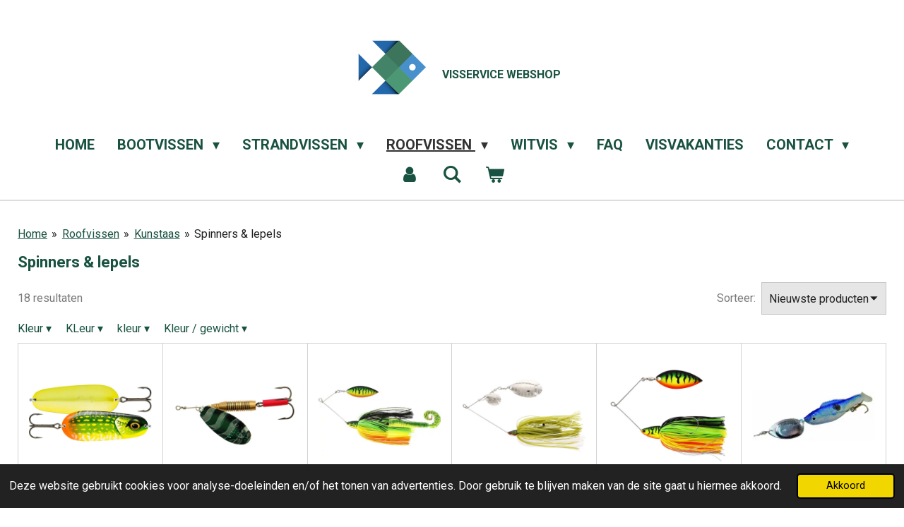

--- FILE ---
content_type: text/html; charset=UTF-8
request_url: https://www.visservicewebshop.nl/roofvissen/kunstaas-2/spinners-lepels
body_size: 24614
content:
<!DOCTYPE html>
<html lang="nl">
    <head>
        <meta http-equiv="Content-Type" content="text/html; charset=utf-8">
        <meta name="viewport" content="width=device-width, initial-scale=1.0, maximum-scale=5.0">
        <meta http-equiv="X-UA-Compatible" content="IE=edge">
        <link rel="canonical" href="https://www.visservicewebshop.nl/roofvissen/kunstaas-2/spinners-lepels">
        <meta property="og:title" content="Roofvis met spinners en lepels">
        <meta property="og:url" content="https://www.visservicewebshop.nl/roofvissen/kunstaas-2/spinners-lepels">
        <base href="https://www.visservicewebshop.nl/">
        <meta name="description" property="og:description" content="De klassieke, moderne en zeer effectieve lepels, spinners vind je bij ons. Voor vissen op snoek, forel, zeeforel, zeebaars, baars, roofblei, pollak, koolvis. ">
                <script nonce="6ca492f508fc1c5b7a4e88c3c9d53b9f">
            
            window.JOUWWEB = window.JOUWWEB || {};
            window.JOUWWEB.application = window.JOUWWEB.application || {};
            window.JOUWWEB.application = {"backends":[{"domain":"jouwweb.nl","freeDomain":"jouwweb.site"},{"domain":"webador.com","freeDomain":"webadorsite.com"},{"domain":"webador.de","freeDomain":"webadorsite.com"},{"domain":"webador.fr","freeDomain":"webadorsite.com"},{"domain":"webador.es","freeDomain":"webadorsite.com"},{"domain":"webador.it","freeDomain":"webadorsite.com"},{"domain":"jouwweb.be","freeDomain":"jouwweb.site"},{"domain":"webador.ie","freeDomain":"webadorsite.com"},{"domain":"webador.co.uk","freeDomain":"webadorsite.com"},{"domain":"webador.at","freeDomain":"webadorsite.com"},{"domain":"webador.be","freeDomain":"webadorsite.com"},{"domain":"webador.ch","freeDomain":"webadorsite.com"},{"domain":"webador.ch","freeDomain":"webadorsite.com"},{"domain":"webador.mx","freeDomain":"webadorsite.com"},{"domain":"webador.com","freeDomain":"webadorsite.com"},{"domain":"webador.dk","freeDomain":"webadorsite.com"},{"domain":"webador.se","freeDomain":"webadorsite.com"},{"domain":"webador.no","freeDomain":"webadorsite.com"},{"domain":"webador.fi","freeDomain":"webadorsite.com"},{"domain":"webador.ca","freeDomain":"webadorsite.com"},{"domain":"webador.ca","freeDomain":"webadorsite.com"},{"domain":"webador.pl","freeDomain":"webadorsite.com"},{"domain":"webador.com.au","freeDomain":"webadorsite.com"},{"domain":"webador.nz","freeDomain":"webadorsite.com"}],"editorLocale":"nl-NL","editorTimezone":"Europe\/Amsterdam","editorLanguage":"nl","analytics4TrackingId":"G-E6PZPGE4QM","analyticsDimensions":[],"backendDomain":"www.jouwweb.nl","backendShortDomain":"jouwweb.nl","backendKey":"jouwweb-nl","freeWebsiteDomain":"jouwweb.site","noSsl":false,"build":{"reference":"dd23ef0"},"linkHostnames":["www.jouwweb.nl","www.webador.com","www.webador.de","www.webador.fr","www.webador.es","www.webador.it","www.jouwweb.be","www.webador.ie","www.webador.co.uk","www.webador.at","www.webador.be","www.webador.ch","fr.webador.ch","www.webador.mx","es.webador.com","www.webador.dk","www.webador.se","www.webador.no","www.webador.fi","www.webador.ca","fr.webador.ca","www.webador.pl","www.webador.com.au","www.webador.nz"],"assetsUrl":"https:\/\/assets.jwwb.nl","loginUrl":"https:\/\/www.jouwweb.nl\/inloggen","publishUrl":"https:\/\/www.jouwweb.nl\/v2\/website\/1498310\/publish-proxy","adminUserOrIp":false,"pricing":{"plans":{"lite":{"amount":"700","currency":"EUR"},"pro":{"amount":"1200","currency":"EUR"},"business":{"amount":"2400","currency":"EUR"}},"yearlyDiscount":{"price":{"amount":"1200","currency":"EUR"},"ratio":0.05,"percent":"5%","discountPrice":{"amount":"1200","currency":"EUR"},"termPricePerMonth":{"amount":"2100","currency":"EUR"},"termPricePerYear":{"amount":"24000","currency":"EUR"}}},"hcUrl":{"add-product-variants":"https:\/\/help.jouwweb.nl\/hc\/nl\/articles\/28594307773201","basic-vs-advanced-shipping":"https:\/\/help.jouwweb.nl\/hc\/nl\/articles\/28594268794257","html-in-head":"https:\/\/help.jouwweb.nl\/hc\/nl\/articles\/28594336422545","link-domain-name":"https:\/\/help.jouwweb.nl\/hc\/nl\/articles\/28594325307409","optimize-for-mobile":"https:\/\/help.jouwweb.nl\/hc\/nl\/articles\/28594312927121","seo":"https:\/\/help.jouwweb.nl\/hc\/nl\/sections\/28507243966737","transfer-domain-name":"https:\/\/help.jouwweb.nl\/hc\/nl\/articles\/28594325232657","website-not-secure":"https:\/\/help.jouwweb.nl\/hc\/nl\/articles\/28594252935825"}};
            window.JOUWWEB.brand = {"type":"jouwweb","name":"JouwWeb","domain":"JouwWeb.nl","supportEmail":"support@jouwweb.nl"};
                    
                window.JOUWWEB = window.JOUWWEB || {};
                window.JOUWWEB.websiteRendering = {"locale":"nl-NL","timezone":"Europe\/Amsterdam","routes":{"api\/upload\/product-field":"\/_api\/upload\/product-field","checkout\/cart":"\/winkelwagen","payment":"\/bestelling-afronden\/:publicOrderId","payment\/forward":"\/bestelling-afronden\/:publicOrderId\/forward","public-order":"\/bestelling\/:publicOrderId","checkout\/authorize":"\/winkelwagen\/authorize\/:gateway","wishlist":"\/verlanglijst"}};
                                                    window.JOUWWEB.website = {"id":1498310,"locale":"nl-NL","enabled":true,"title":"Visservice Webshop","hasTitle":true,"roleOfLoggedInUser":null,"ownerLocale":"nl-NL","plan":"business","freeWebsiteDomain":"jouwweb.site","backendKey":"jouwweb-nl","currency":"EUR","defaultLocale":"nl-NL","url":"https:\/\/www.visservicewebshop.nl\/","homepageSegmentId":5621936,"category":"webshop","isOffline":false,"isPublished":true,"locales":["nl-NL"],"allowed":{"ads":false,"credits":true,"externalLinks":true,"slideshow":true,"customDefaultSlideshow":true,"hostedAlbums":true,"moderators":true,"mailboxQuota":10,"statisticsVisitors":true,"statisticsDetailed":true,"statisticsMonths":-1,"favicon":true,"password":true,"freeDomains":2,"freeMailAccounts":1,"canUseLanguages":false,"fileUpload":true,"legacyFontSize":false,"webshop":true,"products":-1,"imageText":false,"search":true,"audioUpload":true,"videoUpload":5000,"allowDangerousForms":false,"allowHtmlCode":true,"mobileBar":true,"sidebar":true,"poll":false,"allowCustomForms":true,"allowBusinessListing":true,"allowCustomAnalytics":true,"allowAccountingLink":true,"digitalProducts":true,"sitemapElement":false},"mobileBar":{"enabled":true,"theme":"accent","email":{"active":true,"value":"info@visservicewebshop.nl"},"location":{"active":false},"phone":{"active":true,"value":"+31228782506"},"whatsapp":{"active":false},"social":{"active":false,"network":"facebook"}},"webshop":{"enabled":true,"currency":"EUR","taxEnabled":true,"taxInclusive":true,"vatDisclaimerVisible":false,"orderNotice":"<p>Indien je speciale wensen hebt kun je deze doorgeven via het Opmerkingen-veld in de laatste stap.<\/p>","orderConfirmation":null,"freeShipping":true,"freeShippingAmount":"100.00","shippingDisclaimerVisible":false,"pickupAllowed":true,"couponAllowed":true,"detailsPageAvailable":true,"socialMediaVisible":true,"termsPage":5846555,"termsPageUrl":"\/algemene-voorwaarden","extraTerms":null,"pricingVisible":true,"orderButtonVisible":true,"shippingAdvanced":true,"shippingAdvancedBackEnd":true,"soldOutVisible":false,"backInStockNotificationEnabled":false,"canAddProducts":true,"nextOrderNumber":20250263,"allowedServicePoints":[],"sendcloudConfigured":false,"sendcloudFallbackPublicKey":"a3d50033a59b4a598f1d7ce7e72aafdf","taxExemptionAllowed":false,"invoiceComment":null,"emptyCartVisible":true,"minimumOrderPrice":null,"productNumbersEnabled":true,"wishlistEnabled":true,"hideTaxOnCart":false},"isTreatedAsWebshop":true};                            window.JOUWWEB.cart = {"products":[],"coupon":null,"shippingCountryCode":null,"shippingChoice":null,"breakdown":[]};                            window.JOUWWEB.scripts = ["website-rendering\/webshop"];                        window.parent.JOUWWEB.colorPalette = window.JOUWWEB.colorPalette;
        </script>
                <title>Roofvis met spinners en lepels</title>
                                            <link href="https://primary.jwwb.nl/public/z/x/g/temp-muvzsajinvgvsbmixghq/touch-icon-iphone.png?bust=1605031090" rel="apple-touch-icon" sizes="60x60">                                                <link href="https://primary.jwwb.nl/public/z/x/g/temp-muvzsajinvgvsbmixghq/touch-icon-ipad.png?bust=1605031090" rel="apple-touch-icon" sizes="76x76">                                                <link href="https://primary.jwwb.nl/public/z/x/g/temp-muvzsajinvgvsbmixghq/touch-icon-iphone-retina.png?bust=1605031090" rel="apple-touch-icon" sizes="120x120">                                                <link href="https://primary.jwwb.nl/public/z/x/g/temp-muvzsajinvgvsbmixghq/touch-icon-ipad-retina.png?bust=1605031090" rel="apple-touch-icon" sizes="152x152">                                                <link href="https://primary.jwwb.nl/public/z/x/g/temp-muvzsajinvgvsbmixghq/favicon.png?bust=1605031090" rel="shortcut icon">                                                <link href="https://primary.jwwb.nl/public/z/x/g/temp-muvzsajinvgvsbmixghq/favicon.png?bust=1605031090" rel="icon">                                        <meta property="og:image" content="https&#x3A;&#x2F;&#x2F;primary.jwwb.nl&#x2F;public&#x2F;z&#x2F;x&#x2F;g&#x2F;temp-muvzsajinvgvsbmixghq&#x2F;rap_v_perch_bladed_jig_10g_bb_ra5823132_bc50-high.jpg&#x3F;enable-io&#x3D;true&amp;enable&#x3D;upscale&amp;fit&#x3D;bounds&amp;width&#x3D;1200">
                                    <meta name="twitter:card" content="summary_large_image">
                        <meta property="twitter:image" content="https&#x3A;&#x2F;&#x2F;primary.jwwb.nl&#x2F;public&#x2F;z&#x2F;x&#x2F;g&#x2F;temp-muvzsajinvgvsbmixghq&#x2F;rap_v_perch_bladed_jig_10g_bb_ra5823132_bc50-high.jpg&#x3F;enable-io&#x3D;true&amp;enable&#x3D;upscale&amp;fit&#x3D;bounds&amp;width&#x3D;1200">
                                                    <!-- Google Tag Manager -->
<script>(function(w,d,s,l,i){w[l]=w[l]||[];w[l].push({'gtm.start':
new Date().getTime(),event:'gtm.js'});var f=d.getElementsByTagName(s)[0],
j=d.createElement(s),dl=l!='dataLayer'?'&l='+l:'';j.async=true;j.src=
'https://www.googletagmanager.com/gtm.js?id='+i+dl;f.parentNode.insertBefore(j,f);
})(window,document,'script','dataLayer','GTM-PNJTFVF');</script><!-- End Google Tag Manager --><meta name="google-site-verification" content="3mkX7ydxPnggDlDWgCgc9kic-aPpKgt5BYM-hzg_zWg">                            <script src="https://www.googletagmanager.com/gtag/js?id=UA-181357932-1" nonce="6ca492f508fc1c5b7a4e88c3c9d53b9f" data-turbo-track="reload" async></script>
<script src="https://plausible.io/js/script.manual.js" nonce="6ca492f508fc1c5b7a4e88c3c9d53b9f" data-turbo-track="reload" defer data-domain="shard10.jouwweb.nl"></script>
<link rel="stylesheet" type="text/css" href="https://gfonts.jwwb.nl/css?display=fallback&amp;family=Roboto%3A400%2C700%2C400italic%2C700italic" nonce="6ca492f508fc1c5b7a4e88c3c9d53b9f" data-turbo-track="dynamic">
<script src="https://assets.jwwb.nl/assets/build/website-rendering/nl-NL.js?bust=af8dcdef13a1895089e9" nonce="6ca492f508fc1c5b7a4e88c3c9d53b9f" data-turbo-track="reload" defer></script>
<script src="https://assets.jwwb.nl/assets/website-rendering/runtime.d9e65c74d3b5e295ad0f.js?bust=5de238b33c4b1a20f3c0" nonce="6ca492f508fc1c5b7a4e88c3c9d53b9f" data-turbo-track="reload" defer></script>
<script src="https://assets.jwwb.nl/assets/website-rendering/103.3d75ec3708e54af67f50.js?bust=cb0aa3c978e146edbd0d" nonce="6ca492f508fc1c5b7a4e88c3c9d53b9f" data-turbo-track="reload" defer></script>
<script src="https://assets.jwwb.nl/assets/website-rendering/main.e945ac4a9e04397ccf9f.js?bust=66a936662a010943bc81" nonce="6ca492f508fc1c5b7a4e88c3c9d53b9f" data-turbo-track="reload" defer></script>
<link rel="preload" href="https://assets.jwwb.nl/assets/website-rendering/styles.f78188d346eb1faf64a5.css?bust=7a6e6f2cb6becdc09bb5" as="style">
<link rel="preload" href="https://assets.jwwb.nl/assets/website-rendering/fonts/icons-website-rendering/font/website-rendering.woff2?bust=bd2797014f9452dadc8e" as="font" crossorigin>
<link rel="preconnect" href="https://gfonts.jwwb.nl">
<link rel="stylesheet" type="text/css" href="https://assets.jwwb.nl/assets/website-rendering/styles.f78188d346eb1faf64a5.css?bust=7a6e6f2cb6becdc09bb5" nonce="6ca492f508fc1c5b7a4e88c3c9d53b9f" data-turbo-track="dynamic">
<link rel="preconnect" href="https://assets.jwwb.nl">
<link rel="preconnect" href="https://www.google-analytics.com">
<link rel="stylesheet" type="text/css" href="https://primary.jwwb.nl/public/z/x/g/temp-muvzsajinvgvsbmixghq/style.css?bust=1764250605" nonce="6ca492f508fc1c5b7a4e88c3c9d53b9f" data-turbo-track="dynamic">    </head>
    <body
        id="top"
        class="jw-is-no-slideshow jw-header-is-image-text jw-is-segment-page jw-is-frontend jw-is-no-sidebar jw-is-no-messagebar jw-is-no-touch-device jw-is-no-mobile"
                                    data-jouwweb-page="16349627"
                                                data-jouwweb-segment-id="16349627"
                                                data-jouwweb-segment-type="page"
                                                data-template-threshold="960"
                                                data-template-name="fresh"
                            itemscope
        itemtype="https://schema.org/WebPage"
    >
                                    <meta itemprop="url" content="https://www.visservicewebshop.nl/roofvissen/kunstaas-2/spinners-lepels">
        <div class="jw-background"></div>
        <div class="jw-body">
            <div class="jw-mobile-menu jw-mobile-is-text js-mobile-menu">
            <button
            type="button"
            class="jw-mobile-menu__button jw-mobile-toggle"
            aria-label="Open / sluit menu"
        >
            <span class="jw-icon-burger"></span>
        </button>
        <div class="jw-mobile-header jw-mobile-header--image-text">
        <a            class="jw-mobile-header-content"
                            href="/"
                        >
                            <img class="jw-mobile-logo jw-mobile-logo--square" src="https://primary.jwwb.nl/public/z/x/g/temp-muvzsajinvgvsbmixghq/1si6zu/image-17.png?enable-io=true&amp;enable=upscale&amp;height=70" srcset="https://primary.jwwb.nl/public/z/x/g/temp-muvzsajinvgvsbmixghq/1si6zu/image-17.png?enable-io=true&amp;enable=upscale&amp;height=70 1x, https://primary.jwwb.nl/public/z/x/g/temp-muvzsajinvgvsbmixghq/1si6zu/image-17.png?enable-io=true&amp;enable=upscale&amp;height=140&amp;quality=70 2x" alt="Visservice Webshop" title="Visservice Webshop">                                        <div class="jw-mobile-text">
                    <span style="display: inline-block; font-size: 16px;"><span style="display: inline-block; font-size: 16px;"> <span style="color: #195241;">Visservice Webshop</span> </span></span>                </div>
                    </a>
    </div>

        <a
        href="/winkelwagen"
        class="jw-mobile-menu__button jw-mobile-header-cart">
        <span class="jw-icon-badge-wrapper">
            <span class="website-rendering-icon-basket"></span>
            <span class="jw-icon-badge hidden"></span>
        </span>
    </a>
    
    </div>
    <div class="jw-mobile-menu-search jw-mobile-menu-search--hidden">
        <form
            action="/zoeken"
            method="get"
            class="jw-mobile-menu-search__box"
        >
            <input
                type="text"
                name="q"
                value=""
                placeholder="Zoeken..."
                class="jw-mobile-menu-search__input"
            >
            <button type="submit" class="jw-btn jw-btn--style-flat jw-mobile-menu-search__button">
                <span class="website-rendering-icon-search"></span>
            </button>
            <button type="button" class="jw-btn jw-btn--style-flat jw-mobile-menu-search__button js-cancel-search">
                <span class="website-rendering-icon-cancel"></span>
            </button>
        </form>
    </div>
            <script nonce="6ca492f508fc1c5b7a4e88c3c9d53b9f">
    JOUWWEB.templateConfig = {
        header: {
            mobileSelector: '.jw-mobile-menu',
            updatePusher: function (headerHeight, state) {
                $('.jw-menu-clone').css('top', headerHeight);
            },
        },
    };
</script>
<div class="wrapper">
    <div class="topmenu">
        <header class="header">
            <div class="topmenu-inner js-topbar-content-container">
                <div class="jw-header-logo">
            <div
    id="jw-header-image-container"
    class="jw-header jw-header-image jw-header-image-toggle"
    style="flex-basis: 140px; max-width: 140px; flex-shrink: 1;"
>
            <a href="/">
        <img id="jw-header-image" data-image-id="32901856" srcset="https://primary.jwwb.nl/public/z/x/g/temp-muvzsajinvgvsbmixghq/1si6zu/image-17.png?enable-io=true&amp;width=140 140w, https://primary.jwwb.nl/public/z/x/g/temp-muvzsajinvgvsbmixghq/1si6zu/image-17.png?enable-io=true&amp;width=280 280w" class="jw-header-image" title="Visservice Webshop" style="" sizes="140px" width="140" height="112" intrinsicsize="140.00 x 112.00" alt="Visservice Webshop">                </a>
    </div>
        <div
    class="jw-header jw-header-title-container jw-header-text jw-header-text-toggle"
    data-stylable="true"
>
    <a        id="jw-header-title"
        class="jw-header-title"
                    href="/"
            >
        <span style="display: inline-block; font-size: 16px;"><span style="display: inline-block; font-size: 16px;"> <span style="color: #195241;">Visservice Webshop</span> </span></span>    </a>
</div>
</div>
                <nav class="jw-menu-copy">
                    <ul
    id="jw-menu"
    class="jw-menu jw-menu-horizontal"
            >
            <li
    class="jw-menu-item"
>
        <a        class="jw-menu-link"
        href="/"                                            data-page-link-id="5621936"
                            >
                <span class="">
            Home        </span>
            </a>
                </li>
            <li
    class="jw-menu-item jw-menu-has-submenu"
>
        <a        class="jw-menu-link"
        href="/bootvissen"                                            data-page-link-id="5686053"
                            >
                <span class="">
            Bootvissen        </span>
                    <span class="jw-arrow jw-arrow-toplevel"></span>
            </a>
                    <ul
            class="jw-submenu"
                    >
                            <li
    class="jw-menu-item"
>
        <a        class="jw-menu-link"
        href="/bootvissen/boothengels"                                            data-page-link-id="5686713"
                            >
                <span class="">
            Boothengels        </span>
            </a>
                </li>
                            <li
    class="jw-menu-item"
>
        <a        class="jw-menu-link"
        href="/bootvissen/jigkoppen"                                            data-page-link-id="5686718"
                            >
                <span class="">
            Jigkoppen        </span>
            </a>
                </li>
                            <li
    class="jw-menu-item"
>
        <a        class="jw-menu-link"
        href="/bootvissen/haken"                                            data-page-link-id="5686716"
                            >
                <span class="">
            Haken        </span>
            </a>
                </li>
                            <li
    class="jw-menu-item"
>
        <a        class="jw-menu-link"
        href="/bootvissen/kleinmateriaal"                                            data-page-link-id="5686720"
                            >
                <span class="">
            Kleinmateriaal        </span>
            </a>
                </li>
                            <li
    class="jw-menu-item"
>
        <a        class="jw-menu-link"
        href="/bootvissen/kunstaas"                                            data-page-link-id="5686739"
                            >
                <span class="">
            Kunstaas        </span>
            </a>
                </li>
                            <li
    class="jw-menu-item"
>
        <a        class="jw-menu-link"
        href="/bootvissen/messen"                                            data-page-link-id="5854146"
                            >
                <span class="">
            Messen        </span>
            </a>
                </li>
                            <li
    class="jw-menu-item"
>
        <a        class="jw-menu-link"
        href="/bootvissen/molens"                                            data-page-link-id="5686721"
                            >
                <span class="">
            Molens        </span>
            </a>
                </li>
                            <li
    class="jw-menu-item jw-menu-has-submenu"
>
        <a        class="jw-menu-link"
        href="/bootvissen/onderlijnen"                                            data-page-link-id="5686723"
                            >
                <span class="">
            Onderlijnen        </span>
                    <span class="jw-arrow"></span>
            </a>
                    <ul
            class="jw-submenu"
                    >
                            <li
    class="jw-menu-item"
>
        <a        class="jw-menu-link"
        href="/bootvissen/onderlijnen/makreel-onderlijnen"                                            data-page-link-id="10068249"
                            >
                <span class="">
            Makreel onderlijnen        </span>
            </a>
                </li>
                    </ul>
        </li>
                            <li
    class="jw-menu-item"
>
        <a        class="jw-menu-link"
        href="/bootvissen/pilkers"                                            data-page-link-id="5737497"
                            >
                <span class="">
            Pilkers        </span>
            </a>
                </li>
                            <li
    class="jw-menu-item"
>
        <a        class="jw-menu-link"
        href="/bootvissen/reels"                                            data-page-link-id="5686730"
                            >
                <span class="">
            Reels        </span>
            </a>
                </li>
                            <li
    class="jw-menu-item"
>
        <a        class="jw-menu-link"
        href="/bootvissen/reishengels"                                            data-page-link-id="5686735"
                            >
                <span class="">
            Reishengels        </span>
            </a>
                </li>
                            <li
    class="jw-menu-item"
>
        <a        class="jw-menu-link"
        href="/bootvissen/spinhengels"                                            data-page-link-id="5686742"
                            >
                <span class="">
            Spinhengels        </span>
            </a>
                </li>
                            <li
    class="jw-menu-item"
>
        <a        class="jw-menu-link"
        href="/bootvissen/tangen-scharen"                                            data-page-link-id="5686745"
                            >
                <span class="">
            Tangen &amp; Scharen        </span>
            </a>
                </li>
                            <li
    class="jw-menu-item"
>
        <a        class="jw-menu-link"
        href="/bootvissen/tassen-koffers-foudralen"                                            data-page-link-id="5686749"
                            >
                <span class="">
            Tassen, koffers &amp; foudralen        </span>
            </a>
                </li>
                            <li
    class="jw-menu-item"
>
        <a        class="jw-menu-link"
        href="/bootvissen/visgewichten-lood"                                            data-page-link-id="5686751"
                            >
                <span class="">
            Visgewichten (lood)        </span>
            </a>
                </li>
                            <li
    class="jw-menu-item jw-menu-has-submenu"
>
        <a        class="jw-menu-link"
        href="/bootvissen/vislijnen"                                            data-page-link-id="5686752"
                            >
                <span class="">
            Vislijnen        </span>
                    <span class="jw-arrow"></span>
            </a>
                    <ul
            class="jw-submenu"
                    >
                            <li
    class="jw-menu-item"
>
        <a        class="jw-menu-link"
        href="/bootvissen/vislijnen/opspoelservice"                                            data-page-link-id="10427865"
                            >
                <span class="">
            Opspoelservice        </span>
            </a>
                </li>
                    </ul>
        </li>
                            <li
    class="jw-menu-item"
>
        <a        class="jw-menu-link"
        href="/bootvissen/zeebaarshengels"                                            data-page-link-id="5750634"
                            >
                <span class="">
            Zeebaarshengels        </span>
            </a>
                </li>
                            <li
    class="jw-menu-item"
>
        <a        class="jw-menu-link"
        href="/bootvissen/overige"                                            data-page-link-id="5686754"
                            >
                <span class="">
            Overige        </span>
            </a>
                </li>
                    </ul>
        </li>
            <li
    class="jw-menu-item jw-menu-has-submenu"
>
        <a        class="jw-menu-link"
        href="/strandvissen"                                            data-page-link-id="5754224"
                            >
                <span class="">
            Strandvissen        </span>
                    <span class="jw-arrow jw-arrow-toplevel"></span>
            </a>
                    <ul
            class="jw-submenu"
                    >
                            <li
    class="jw-menu-item"
>
        <a        class="jw-menu-link"
        href="/strandvissen/haken-1"                                            data-page-link-id="5776463"
                            >
                <span class="">
            Haken        </span>
            </a>
                </li>
                            <li
    class="jw-menu-item"
>
        <a        class="jw-menu-link"
        href="/strandvissen/hengelsteunen"                                            data-page-link-id="5776467"
                            >
                <span class="">
            Hengelsteunen        </span>
            </a>
                </li>
                            <li
    class="jw-menu-item"
>
        <a        class="jw-menu-link"
        href="/strandvissen/messen-1"                                            data-page-link-id="5854148"
                            >
                <span class="">
            Messen        </span>
            </a>
                </li>
                            <li
    class="jw-menu-item"
>
        <a        class="jw-menu-link"
        href="/strandvissen/jigkoppen-1"                                            data-page-link-id="5776469"
                            >
                <span class="">
            Jigkoppen        </span>
            </a>
                </li>
                            <li
    class="jw-menu-item"
>
        <a        class="jw-menu-link"
        href="/strandvissen/kleinmateriaal-1"                                            data-page-link-id="5776470"
                            >
                <span class="">
            Kleinmateriaal        </span>
            </a>
                </li>
                            <li
    class="jw-menu-item"
>
        <a        class="jw-menu-link"
        href="/strandvissen/kunstaas-1"                                            data-page-link-id="5776472"
                            >
                <span class="">
            Kunstaas        </span>
            </a>
                </li>
                            <li
    class="jw-menu-item"
>
        <a        class="jw-menu-link"
        href="/strandvissen/molens-1"                                            data-page-link-id="5776476"
                            >
                <span class="">
            Molens        </span>
            </a>
                </li>
                            <li
    class="jw-menu-item"
>
        <a        class="jw-menu-link"
        href="/strandvissen/onderlijnen-1"                                            data-page-link-id="5776477"
                            >
                <span class="">
            Onderlijnen        </span>
            </a>
                </li>
                            <li
    class="jw-menu-item"
>
        <a        class="jw-menu-link"
        href="/strandvissen/pilkers-1"                                            data-page-link-id="5776479"
                            >
                <span class="">
            Pilkers        </span>
            </a>
                </li>
                            <li
    class="jw-menu-item"
>
        <a        class="jw-menu-link"
        href="/strandvissen/strandhengels"                                            data-page-link-id="5776482"
                            >
                <span class="">
            Strandhengels        </span>
            </a>
                </li>
                            <li
    class="jw-menu-item"
>
        <a        class="jw-menu-link"
        href="/strandvissen/tangen-en-scharen"                                            data-page-link-id="5776484"
                            >
                <span class="">
            Tangen en scharen        </span>
            </a>
                </li>
                            <li
    class="jw-menu-item"
>
        <a        class="jw-menu-link"
        href="/strandvissen/tassen-koffers-en-foudralen"                                            data-page-link-id="5776486"
                            >
                <span class="">
            Tassen, koffers en foudralen        </span>
            </a>
                </li>
                            <li
    class="jw-menu-item"
>
        <a        class="jw-menu-link"
        href="/strandvissen/visgewichten-lood-1"                                            data-page-link-id="5776488"
                            >
                <span class="">
            Visgewichten (lood)        </span>
            </a>
                </li>
                            <li
    class="jw-menu-item"
>
        <a        class="jw-menu-link"
        href="/strandvissen/vislijnen-1"                                            data-page-link-id="5776489"
                            >
                <span class="">
            Vislijnen        </span>
            </a>
                </li>
                            <li
    class="jw-menu-item"
>
        <a        class="jw-menu-link"
        href="/strandvissen/zeebaarshengels-1"                                            data-page-link-id="5776492"
                            >
                <span class="">
            Zeebaarshengels        </span>
            </a>
                </li>
                            <li
    class="jw-menu-item"
>
        <a        class="jw-menu-link"
        href="/strandvissen/overige-1"                                            data-page-link-id="5776493"
                            >
                <span class="">
            Overige        </span>
            </a>
                </li>
                    </ul>
        </li>
            <li
    class="jw-menu-item jw-menu-has-submenu jw-menu-is-active"
>
        <a        class="jw-menu-link js-active-menu-item"
        href="/roofvissen"                                            data-page-link-id="16349796"
                            >
                <span class="">
            Roofvissen        </span>
                    <span class="jw-arrow jw-arrow-toplevel"></span>
            </a>
                    <ul
            class="jw-submenu"
                    >
                            <li
    class="jw-menu-item"
>
        <a        class="jw-menu-link"
        href="/roofvissen/dobbers-1"                                            data-page-link-id="16349572"
                            >
                <span class="">
            Dobbers        </span>
            </a>
                </li>
                            <li
    class="jw-menu-item"
>
        <a        class="jw-menu-link"
        href="/roofvissen/haken-2"                                            data-page-link-id="16349579"
                            >
                <span class="">
            Haken        </span>
            </a>
                </li>
                            <li
    class="jw-menu-item"
>
        <a        class="jw-menu-link"
        href="/roofvissen/hengels-2"                                            data-page-link-id="16363282"
                            >
                <span class="">
            Hengels        </span>
            </a>
                </li>
                            <li
    class="jw-menu-item"
>
        <a        class="jw-menu-link"
        href="/roofvissen/kleinmateriaal-3"                                            data-page-link-id="16349592"
                            >
                <span class="">
            Kleinmateriaal        </span>
            </a>
                </li>
                            <li
    class="jw-menu-item"
>
        <a        class="jw-menu-link"
        href="/roofvissen/koffers-1"                                            data-page-link-id="16349599"
                            >
                <span class="">
            Koffers        </span>
            </a>
                </li>
                            <li
    class="jw-menu-item jw-menu-has-submenu jw-menu-is-active"
>
        <a        class="jw-menu-link js-active-menu-item"
        href="/roofvissen/kunstaas-2"                                            data-page-link-id="16349616"
                            >
                <span class="">
            Kunstaas        </span>
                    <span class="jw-arrow"></span>
            </a>
                    <ul
            class="jw-submenu"
                    >
                            <li
    class="jw-menu-item"
>
        <a        class="jw-menu-link"
        href="/roofvissen/kunstaas-2/hardbaits"                                            data-page-link-id="16349621"
                            >
                <span class="">
            Hardbaits        </span>
            </a>
                </li>
                            <li
    class="jw-menu-item"
>
        <a        class="jw-menu-link"
        href="/roofvissen/kunstaas-2/softbaits"                                            data-page-link-id="16349626"
                            >
                <span class="">
            Softbaits        </span>
            </a>
                </li>
                            <li
    class="jw-menu-item jw-menu-is-active"
>
        <a        class="jw-menu-link js-active-menu-item"
        href="/roofvissen/kunstaas-2/spinners-lepels"                                            data-page-link-id="16349627"
                            >
                <span class="">
            Spinners &amp; lepels        </span>
            </a>
                </li>
                            <li
    class="jw-menu-item"
>
        <a        class="jw-menu-link"
        href="/roofvissen/kunstaas-2/natuurlijk-aas"                                            data-page-link-id="25916405"
                            >
                <span class="">
            Natuurlijk aas        </span>
            </a>
                </li>
                    </ul>
        </li>
                            <li
    class="jw-menu-item"
>
        <a        class="jw-menu-link"
        href="/roofvissen/lood-en-jigheads"                                            data-page-link-id="16363310"
                            >
                <span class="">
            Lood en jigheads        </span>
            </a>
                </li>
                            <li
    class="jw-menu-item"
>
        <a        class="jw-menu-link"
        href="/roofvissen/molens-2"                                            data-page-link-id="17292842"
                            >
                <span class="">
            Molens        </span>
            </a>
                </li>
                            <li
    class="jw-menu-item"
>
        <a        class="jw-menu-link"
        href="/roofvissen/tangen-en-scharen-2"                                            data-page-link-id="16363770"
                            >
                <span class="">
            Tangen en scharen        </span>
            </a>
                </li>
                            <li
    class="jw-menu-item"
>
        <a        class="jw-menu-link"
        href="/roofvissen/vislijn-1"                                            data-page-link-id="16363264"
                            >
                <span class="">
            Vislijn        </span>
            </a>
                </li>
                            <li
    class="jw-menu-item"
>
        <a        class="jw-menu-link"
        href="/roofvissen/overigen"                                            data-page-link-id="16349635"
                            >
                <span class="">
            Overigen        </span>
            </a>
                </li>
                    </ul>
        </li>
            <li
    class="jw-menu-item jw-menu-has-submenu"
>
        <a        class="jw-menu-link"
        href="/witvis"                                            data-page-link-id="16349261"
                            >
                <span class="">
            Witvis        </span>
                    <span class="jw-arrow jw-arrow-toplevel"></span>
            </a>
                    <ul
            class="jw-submenu"
                    >
                            <li
    class="jw-menu-item"
>
        <a        class="jw-menu-link"
        href="/witvis/dobbers"                                            data-page-link-id="16349333"
                            >
                <span class="">
            Dobbers        </span>
            </a>
                </li>
                            <li
    class="jw-menu-item"
>
        <a        class="jw-menu-link"
        href="/witvis/hengels"                                            data-page-link-id="16349346"
                            >
                <span class="">
            Hengels        </span>
            </a>
                </li>
                            <li
    class="jw-menu-item"
>
        <a        class="jw-menu-link"
        href="/witvis/kleinmateriaal-2"                                            data-page-link-id="16349359"
                            >
                <span class="">
            Kleinmateriaal        </span>
            </a>
                </li>
                            <li
    class="jw-menu-item"
>
        <a        class="jw-menu-link"
        href="/witvis/koffers"                                            data-page-link-id="16349350"
                            >
                <span class="">
            Koffers        </span>
            </a>
                </li>
                            <li
    class="jw-menu-item"
>
        <a        class="jw-menu-link"
        href="/witvis/tangen-en-scharen-1"                                            data-page-link-id="16349354"
                            >
                <span class="">
            Tangen en scharen        </span>
            </a>
                </li>
                            <li
    class="jw-menu-item"
>
        <a        class="jw-menu-link"
        href="/witvis/vislijn"                                            data-page-link-id="16349380"
                            >
                <span class="">
            Vislijn        </span>
            </a>
                </li>
                    </ul>
        </li>
            <li
    class="jw-menu-item"
>
        <a        class="jw-menu-link"
        href="/faq"                                            data-page-link-id="6432754"
                            >
                <span class="">
            FAQ        </span>
            </a>
                </li>
            <li
    class="jw-menu-item"
>
        <a        class="jw-menu-link"
        href="https://www.visservice.nl"                    target="_blank"
                            rel="noopener"
                                            data-link-id="5839272"
                    >
                <span class="">
            Visvakanties        </span>
            </a>
                </li>
            <li
    class="jw-menu-item jw-menu-has-submenu"
>
        <a        class="jw-menu-link"
        href="/contact"                                            data-page-link-id="5823419"
                            >
                <span class="">
            Contact        </span>
                    <span class="jw-arrow jw-arrow-toplevel"></span>
            </a>
                    <ul
            class="jw-submenu"
                    >
                            <li
    class="jw-menu-item jw-menu-has-submenu"
>
        <a        class="jw-menu-link"
        href="/contact/agenda-evenementen"                                            data-page-link-id="17921251"
                            >
                <span class="">
            Agenda - evenementen        </span>
                    <span class="jw-arrow"></span>
            </a>
                    <ul
            class="jw-submenu"
                    >
                            <li
    class="jw-menu-item"
>
        <a        class="jw-menu-link"
        href="/contact/agenda-evenementen/vissen-op-pike-rondom-andijk"                                            data-page-link-id="17921644"
                            >
                <span class="">
            Vissen op Pike rondom Andijk        </span>
            </a>
                </li>
                    </ul>
        </li>
                    </ul>
        </li>
            <li
    class="jw-menu-item"
>
        <a        class="jw-menu-link jw-menu-link--icon"
        href="/account"                                                            title="Account"
            >
                                <span class="website-rendering-icon-user"></span>
                            <span class="hidden-desktop-horizontal-menu">
            Account        </span>
            </a>
                </li>
            <li
    class="jw-menu-item jw-menu-search-item"
>
        <button        class="jw-menu-link jw-menu-link--icon jw-text-button"
                                                                    title="Zoeken"
            >
                                <span class="website-rendering-icon-search"></span>
                            <span class="hidden-desktop-horizontal-menu">
            Zoeken        </span>
            </button>
                
            <div class="jw-popover-container jw-popover-container--inline is-hidden">
                <div class="jw-popover-backdrop"></div>
                <div class="jw-popover">
                    <div class="jw-popover__arrow"></div>
                    <div class="jw-popover__content jw-section-white">
                        <form  class="jw-search" action="/zoeken" method="get">
                            
                            <input class="jw-search__input" type="text" name="q" value="" placeholder="Zoeken..." >
                            <button class="jw-search__submit" type="submit">
                                <span class="website-rendering-icon-search"></span>
                            </button>
                        </form>
                    </div>
                </div>
            </div>
                        </li>
            <li
    class="jw-menu-item jw-menu-wishlist-item js-menu-wishlist-item jw-menu-wishlist-item--hidden"
>
        <a        class="jw-menu-link jw-menu-link--icon"
        href="/verlanglijst"                                                            title="Verlanglijst"
            >
                                    <span class="jw-icon-badge-wrapper">
                        <span class="website-rendering-icon-heart"></span>
                                            <span class="jw-icon-badge hidden">
                    0                </span>
                            <span class="hidden-desktop-horizontal-menu">
            Verlanglijst        </span>
            </a>
                </li>
            <li
    class="jw-menu-item js-menu-cart-item "
>
        <a        class="jw-menu-link jw-menu-link--icon"
        href="/winkelwagen"                                                            title="Winkelwagen"
            >
                                    <span class="jw-icon-badge-wrapper">
                        <span class="website-rendering-icon-basket"></span>
                                            <span class="jw-icon-badge hidden">
                    0                </span>
                            <span class="hidden-desktop-horizontal-menu">
            Winkelwagen        </span>
            </a>
                </li>
    
    </ul>

    <script nonce="6ca492f508fc1c5b7a4e88c3c9d53b9f" id="jw-mobile-menu-template" type="text/template">
        <ul id="jw-menu" class="jw-menu jw-menu-horizontal jw-menu-spacing--mobile-bar">
                            <li
    class="jw-menu-item jw-menu-search-item"
>
                
                 <li class="jw-menu-item jw-mobile-menu-search-item">
                    <form class="jw-search" action="/zoeken" method="get">
                        <input class="jw-search__input" type="text" name="q" value="" placeholder="Zoeken...">
                        <button class="jw-search__submit" type="submit">
                            <span class="website-rendering-icon-search"></span>
                        </button>
                    </form>
                </li>
                        </li>
                            <li
    class="jw-menu-item"
>
        <a        class="jw-menu-link"
        href="/"                                            data-page-link-id="5621936"
                            >
                <span class="">
            Home        </span>
            </a>
                </li>
                            <li
    class="jw-menu-item jw-menu-has-submenu"
>
        <a        class="jw-menu-link"
        href="/bootvissen"                                            data-page-link-id="5686053"
                            >
                <span class="">
            Bootvissen        </span>
                    <span class="jw-arrow jw-arrow-toplevel"></span>
            </a>
                    <ul
            class="jw-submenu"
                    >
                            <li
    class="jw-menu-item"
>
        <a        class="jw-menu-link"
        href="/bootvissen/boothengels"                                            data-page-link-id="5686713"
                            >
                <span class="">
            Boothengels        </span>
            </a>
                </li>
                            <li
    class="jw-menu-item"
>
        <a        class="jw-menu-link"
        href="/bootvissen/jigkoppen"                                            data-page-link-id="5686718"
                            >
                <span class="">
            Jigkoppen        </span>
            </a>
                </li>
                            <li
    class="jw-menu-item"
>
        <a        class="jw-menu-link"
        href="/bootvissen/haken"                                            data-page-link-id="5686716"
                            >
                <span class="">
            Haken        </span>
            </a>
                </li>
                            <li
    class="jw-menu-item"
>
        <a        class="jw-menu-link"
        href="/bootvissen/kleinmateriaal"                                            data-page-link-id="5686720"
                            >
                <span class="">
            Kleinmateriaal        </span>
            </a>
                </li>
                            <li
    class="jw-menu-item"
>
        <a        class="jw-menu-link"
        href="/bootvissen/kunstaas"                                            data-page-link-id="5686739"
                            >
                <span class="">
            Kunstaas        </span>
            </a>
                </li>
                            <li
    class="jw-menu-item"
>
        <a        class="jw-menu-link"
        href="/bootvissen/messen"                                            data-page-link-id="5854146"
                            >
                <span class="">
            Messen        </span>
            </a>
                </li>
                            <li
    class="jw-menu-item"
>
        <a        class="jw-menu-link"
        href="/bootvissen/molens"                                            data-page-link-id="5686721"
                            >
                <span class="">
            Molens        </span>
            </a>
                </li>
                            <li
    class="jw-menu-item jw-menu-has-submenu"
>
        <a        class="jw-menu-link"
        href="/bootvissen/onderlijnen"                                            data-page-link-id="5686723"
                            >
                <span class="">
            Onderlijnen        </span>
                    <span class="jw-arrow"></span>
            </a>
                    <ul
            class="jw-submenu"
                    >
                            <li
    class="jw-menu-item"
>
        <a        class="jw-menu-link"
        href="/bootvissen/onderlijnen/makreel-onderlijnen"                                            data-page-link-id="10068249"
                            >
                <span class="">
            Makreel onderlijnen        </span>
            </a>
                </li>
                    </ul>
        </li>
                            <li
    class="jw-menu-item"
>
        <a        class="jw-menu-link"
        href="/bootvissen/pilkers"                                            data-page-link-id="5737497"
                            >
                <span class="">
            Pilkers        </span>
            </a>
                </li>
                            <li
    class="jw-menu-item"
>
        <a        class="jw-menu-link"
        href="/bootvissen/reels"                                            data-page-link-id="5686730"
                            >
                <span class="">
            Reels        </span>
            </a>
                </li>
                            <li
    class="jw-menu-item"
>
        <a        class="jw-menu-link"
        href="/bootvissen/reishengels"                                            data-page-link-id="5686735"
                            >
                <span class="">
            Reishengels        </span>
            </a>
                </li>
                            <li
    class="jw-menu-item"
>
        <a        class="jw-menu-link"
        href="/bootvissen/spinhengels"                                            data-page-link-id="5686742"
                            >
                <span class="">
            Spinhengels        </span>
            </a>
                </li>
                            <li
    class="jw-menu-item"
>
        <a        class="jw-menu-link"
        href="/bootvissen/tangen-scharen"                                            data-page-link-id="5686745"
                            >
                <span class="">
            Tangen &amp; Scharen        </span>
            </a>
                </li>
                            <li
    class="jw-menu-item"
>
        <a        class="jw-menu-link"
        href="/bootvissen/tassen-koffers-foudralen"                                            data-page-link-id="5686749"
                            >
                <span class="">
            Tassen, koffers &amp; foudralen        </span>
            </a>
                </li>
                            <li
    class="jw-menu-item"
>
        <a        class="jw-menu-link"
        href="/bootvissen/visgewichten-lood"                                            data-page-link-id="5686751"
                            >
                <span class="">
            Visgewichten (lood)        </span>
            </a>
                </li>
                            <li
    class="jw-menu-item jw-menu-has-submenu"
>
        <a        class="jw-menu-link"
        href="/bootvissen/vislijnen"                                            data-page-link-id="5686752"
                            >
                <span class="">
            Vislijnen        </span>
                    <span class="jw-arrow"></span>
            </a>
                    <ul
            class="jw-submenu"
                    >
                            <li
    class="jw-menu-item"
>
        <a        class="jw-menu-link"
        href="/bootvissen/vislijnen/opspoelservice"                                            data-page-link-id="10427865"
                            >
                <span class="">
            Opspoelservice        </span>
            </a>
                </li>
                    </ul>
        </li>
                            <li
    class="jw-menu-item"
>
        <a        class="jw-menu-link"
        href="/bootvissen/zeebaarshengels"                                            data-page-link-id="5750634"
                            >
                <span class="">
            Zeebaarshengels        </span>
            </a>
                </li>
                            <li
    class="jw-menu-item"
>
        <a        class="jw-menu-link"
        href="/bootvissen/overige"                                            data-page-link-id="5686754"
                            >
                <span class="">
            Overige        </span>
            </a>
                </li>
                    </ul>
        </li>
                            <li
    class="jw-menu-item jw-menu-has-submenu"
>
        <a        class="jw-menu-link"
        href="/strandvissen"                                            data-page-link-id="5754224"
                            >
                <span class="">
            Strandvissen        </span>
                    <span class="jw-arrow jw-arrow-toplevel"></span>
            </a>
                    <ul
            class="jw-submenu"
                    >
                            <li
    class="jw-menu-item"
>
        <a        class="jw-menu-link"
        href="/strandvissen/haken-1"                                            data-page-link-id="5776463"
                            >
                <span class="">
            Haken        </span>
            </a>
                </li>
                            <li
    class="jw-menu-item"
>
        <a        class="jw-menu-link"
        href="/strandvissen/hengelsteunen"                                            data-page-link-id="5776467"
                            >
                <span class="">
            Hengelsteunen        </span>
            </a>
                </li>
                            <li
    class="jw-menu-item"
>
        <a        class="jw-menu-link"
        href="/strandvissen/messen-1"                                            data-page-link-id="5854148"
                            >
                <span class="">
            Messen        </span>
            </a>
                </li>
                            <li
    class="jw-menu-item"
>
        <a        class="jw-menu-link"
        href="/strandvissen/jigkoppen-1"                                            data-page-link-id="5776469"
                            >
                <span class="">
            Jigkoppen        </span>
            </a>
                </li>
                            <li
    class="jw-menu-item"
>
        <a        class="jw-menu-link"
        href="/strandvissen/kleinmateriaal-1"                                            data-page-link-id="5776470"
                            >
                <span class="">
            Kleinmateriaal        </span>
            </a>
                </li>
                            <li
    class="jw-menu-item"
>
        <a        class="jw-menu-link"
        href="/strandvissen/kunstaas-1"                                            data-page-link-id="5776472"
                            >
                <span class="">
            Kunstaas        </span>
            </a>
                </li>
                            <li
    class="jw-menu-item"
>
        <a        class="jw-menu-link"
        href="/strandvissen/molens-1"                                            data-page-link-id="5776476"
                            >
                <span class="">
            Molens        </span>
            </a>
                </li>
                            <li
    class="jw-menu-item"
>
        <a        class="jw-menu-link"
        href="/strandvissen/onderlijnen-1"                                            data-page-link-id="5776477"
                            >
                <span class="">
            Onderlijnen        </span>
            </a>
                </li>
                            <li
    class="jw-menu-item"
>
        <a        class="jw-menu-link"
        href="/strandvissen/pilkers-1"                                            data-page-link-id="5776479"
                            >
                <span class="">
            Pilkers        </span>
            </a>
                </li>
                            <li
    class="jw-menu-item"
>
        <a        class="jw-menu-link"
        href="/strandvissen/strandhengels"                                            data-page-link-id="5776482"
                            >
                <span class="">
            Strandhengels        </span>
            </a>
                </li>
                            <li
    class="jw-menu-item"
>
        <a        class="jw-menu-link"
        href="/strandvissen/tangen-en-scharen"                                            data-page-link-id="5776484"
                            >
                <span class="">
            Tangen en scharen        </span>
            </a>
                </li>
                            <li
    class="jw-menu-item"
>
        <a        class="jw-menu-link"
        href="/strandvissen/tassen-koffers-en-foudralen"                                            data-page-link-id="5776486"
                            >
                <span class="">
            Tassen, koffers en foudralen        </span>
            </a>
                </li>
                            <li
    class="jw-menu-item"
>
        <a        class="jw-menu-link"
        href="/strandvissen/visgewichten-lood-1"                                            data-page-link-id="5776488"
                            >
                <span class="">
            Visgewichten (lood)        </span>
            </a>
                </li>
                            <li
    class="jw-menu-item"
>
        <a        class="jw-menu-link"
        href="/strandvissen/vislijnen-1"                                            data-page-link-id="5776489"
                            >
                <span class="">
            Vislijnen        </span>
            </a>
                </li>
                            <li
    class="jw-menu-item"
>
        <a        class="jw-menu-link"
        href="/strandvissen/zeebaarshengels-1"                                            data-page-link-id="5776492"
                            >
                <span class="">
            Zeebaarshengels        </span>
            </a>
                </li>
                            <li
    class="jw-menu-item"
>
        <a        class="jw-menu-link"
        href="/strandvissen/overige-1"                                            data-page-link-id="5776493"
                            >
                <span class="">
            Overige        </span>
            </a>
                </li>
                    </ul>
        </li>
                            <li
    class="jw-menu-item jw-menu-has-submenu jw-menu-is-active"
>
        <a        class="jw-menu-link js-active-menu-item"
        href="/roofvissen"                                            data-page-link-id="16349796"
                            >
                <span class="">
            Roofvissen        </span>
                    <span class="jw-arrow jw-arrow-toplevel"></span>
            </a>
                    <ul
            class="jw-submenu"
                    >
                            <li
    class="jw-menu-item"
>
        <a        class="jw-menu-link"
        href="/roofvissen/dobbers-1"                                            data-page-link-id="16349572"
                            >
                <span class="">
            Dobbers        </span>
            </a>
                </li>
                            <li
    class="jw-menu-item"
>
        <a        class="jw-menu-link"
        href="/roofvissen/haken-2"                                            data-page-link-id="16349579"
                            >
                <span class="">
            Haken        </span>
            </a>
                </li>
                            <li
    class="jw-menu-item"
>
        <a        class="jw-menu-link"
        href="/roofvissen/hengels-2"                                            data-page-link-id="16363282"
                            >
                <span class="">
            Hengels        </span>
            </a>
                </li>
                            <li
    class="jw-menu-item"
>
        <a        class="jw-menu-link"
        href="/roofvissen/kleinmateriaal-3"                                            data-page-link-id="16349592"
                            >
                <span class="">
            Kleinmateriaal        </span>
            </a>
                </li>
                            <li
    class="jw-menu-item"
>
        <a        class="jw-menu-link"
        href="/roofvissen/koffers-1"                                            data-page-link-id="16349599"
                            >
                <span class="">
            Koffers        </span>
            </a>
                </li>
                            <li
    class="jw-menu-item jw-menu-has-submenu jw-menu-is-active"
>
        <a        class="jw-menu-link js-active-menu-item"
        href="/roofvissen/kunstaas-2"                                            data-page-link-id="16349616"
                            >
                <span class="">
            Kunstaas        </span>
                    <span class="jw-arrow"></span>
            </a>
                    <ul
            class="jw-submenu"
                    >
                            <li
    class="jw-menu-item"
>
        <a        class="jw-menu-link"
        href="/roofvissen/kunstaas-2/hardbaits"                                            data-page-link-id="16349621"
                            >
                <span class="">
            Hardbaits        </span>
            </a>
                </li>
                            <li
    class="jw-menu-item"
>
        <a        class="jw-menu-link"
        href="/roofvissen/kunstaas-2/softbaits"                                            data-page-link-id="16349626"
                            >
                <span class="">
            Softbaits        </span>
            </a>
                </li>
                            <li
    class="jw-menu-item jw-menu-is-active"
>
        <a        class="jw-menu-link js-active-menu-item"
        href="/roofvissen/kunstaas-2/spinners-lepels"                                            data-page-link-id="16349627"
                            >
                <span class="">
            Spinners &amp; lepels        </span>
            </a>
                </li>
                            <li
    class="jw-menu-item"
>
        <a        class="jw-menu-link"
        href="/roofvissen/kunstaas-2/natuurlijk-aas"                                            data-page-link-id="25916405"
                            >
                <span class="">
            Natuurlijk aas        </span>
            </a>
                </li>
                    </ul>
        </li>
                            <li
    class="jw-menu-item"
>
        <a        class="jw-menu-link"
        href="/roofvissen/lood-en-jigheads"                                            data-page-link-id="16363310"
                            >
                <span class="">
            Lood en jigheads        </span>
            </a>
                </li>
                            <li
    class="jw-menu-item"
>
        <a        class="jw-menu-link"
        href="/roofvissen/molens-2"                                            data-page-link-id="17292842"
                            >
                <span class="">
            Molens        </span>
            </a>
                </li>
                            <li
    class="jw-menu-item"
>
        <a        class="jw-menu-link"
        href="/roofvissen/tangen-en-scharen-2"                                            data-page-link-id="16363770"
                            >
                <span class="">
            Tangen en scharen        </span>
            </a>
                </li>
                            <li
    class="jw-menu-item"
>
        <a        class="jw-menu-link"
        href="/roofvissen/vislijn-1"                                            data-page-link-id="16363264"
                            >
                <span class="">
            Vislijn        </span>
            </a>
                </li>
                            <li
    class="jw-menu-item"
>
        <a        class="jw-menu-link"
        href="/roofvissen/overigen"                                            data-page-link-id="16349635"
                            >
                <span class="">
            Overigen        </span>
            </a>
                </li>
                    </ul>
        </li>
                            <li
    class="jw-menu-item jw-menu-has-submenu"
>
        <a        class="jw-menu-link"
        href="/witvis"                                            data-page-link-id="16349261"
                            >
                <span class="">
            Witvis        </span>
                    <span class="jw-arrow jw-arrow-toplevel"></span>
            </a>
                    <ul
            class="jw-submenu"
                    >
                            <li
    class="jw-menu-item"
>
        <a        class="jw-menu-link"
        href="/witvis/dobbers"                                            data-page-link-id="16349333"
                            >
                <span class="">
            Dobbers        </span>
            </a>
                </li>
                            <li
    class="jw-menu-item"
>
        <a        class="jw-menu-link"
        href="/witvis/hengels"                                            data-page-link-id="16349346"
                            >
                <span class="">
            Hengels        </span>
            </a>
                </li>
                            <li
    class="jw-menu-item"
>
        <a        class="jw-menu-link"
        href="/witvis/kleinmateriaal-2"                                            data-page-link-id="16349359"
                            >
                <span class="">
            Kleinmateriaal        </span>
            </a>
                </li>
                            <li
    class="jw-menu-item"
>
        <a        class="jw-menu-link"
        href="/witvis/koffers"                                            data-page-link-id="16349350"
                            >
                <span class="">
            Koffers        </span>
            </a>
                </li>
                            <li
    class="jw-menu-item"
>
        <a        class="jw-menu-link"
        href="/witvis/tangen-en-scharen-1"                                            data-page-link-id="16349354"
                            >
                <span class="">
            Tangen en scharen        </span>
            </a>
                </li>
                            <li
    class="jw-menu-item"
>
        <a        class="jw-menu-link"
        href="/witvis/vislijn"                                            data-page-link-id="16349380"
                            >
                <span class="">
            Vislijn        </span>
            </a>
                </li>
                    </ul>
        </li>
                            <li
    class="jw-menu-item"
>
        <a        class="jw-menu-link"
        href="/faq"                                            data-page-link-id="6432754"
                            >
                <span class="">
            FAQ        </span>
            </a>
                </li>
                            <li
    class="jw-menu-item"
>
        <a        class="jw-menu-link"
        href="https://www.visservice.nl"                    target="_blank"
                            rel="noopener"
                                            data-link-id="5839272"
                    >
                <span class="">
            Visvakanties        </span>
            </a>
                </li>
                            <li
    class="jw-menu-item jw-menu-has-submenu"
>
        <a        class="jw-menu-link"
        href="/contact"                                            data-page-link-id="5823419"
                            >
                <span class="">
            Contact        </span>
                    <span class="jw-arrow jw-arrow-toplevel"></span>
            </a>
                    <ul
            class="jw-submenu"
                    >
                            <li
    class="jw-menu-item jw-menu-has-submenu"
>
        <a        class="jw-menu-link"
        href="/contact/agenda-evenementen"                                            data-page-link-id="17921251"
                            >
                <span class="">
            Agenda - evenementen        </span>
                    <span class="jw-arrow"></span>
            </a>
                    <ul
            class="jw-submenu"
                    >
                            <li
    class="jw-menu-item"
>
        <a        class="jw-menu-link"
        href="/contact/agenda-evenementen/vissen-op-pike-rondom-andijk"                                            data-page-link-id="17921644"
                            >
                <span class="">
            Vissen op Pike rondom Andijk        </span>
            </a>
                </li>
                    </ul>
        </li>
                    </ul>
        </li>
                            <li
    class="jw-menu-item"
>
        <a        class="jw-menu-link jw-menu-link--icon"
        href="/account"                                                            title="Account"
            >
                                <span class="website-rendering-icon-user"></span>
                            <span class="hidden-desktop-horizontal-menu">
            Account        </span>
            </a>
                </li>
                            <li
    class="jw-menu-item jw-menu-wishlist-item js-menu-wishlist-item jw-menu-wishlist-item--hidden"
>
        <a        class="jw-menu-link jw-menu-link--icon"
        href="/verlanglijst"                                                            title="Verlanglijst"
            >
                                    <span class="jw-icon-badge-wrapper">
                        <span class="website-rendering-icon-heart"></span>
                                            <span class="jw-icon-badge hidden">
                    0                </span>
                            <span class="hidden-desktop-horizontal-menu">
            Verlanglijst        </span>
            </a>
                </li>
            
                    </ul>
    </script>
                </nav>
            </div>
        </header>
    </div>
    </div>
<div class="main-content">
    
<main class="block-content">
    <div data-section-name="content" class="jw-section jw-section-content jw-responsive">
        <div
    id="jw-element-244630896"
    data-jw-element-id="244630896"
        class="jw-tree-node jw-element jw-strip-root jw-tree-container jw-node-is-first-child jw-node-is-last-child"
>
    <div
    id="jw-element-345821343"
    data-jw-element-id="345821343"
        class="jw-tree-node jw-element jw-strip jw-tree-container jw-strip--default jw-strip--style-color jw-strip--color-default jw-strip--padding-both jw-node-is-first-child jw-strip--primary jw-node-is-last-child"
>
    <div class="jw-strip__content-container"><div class="jw-strip__content jw-responsive">
                        <nav class="jw-breadcrumbs" aria-label="Kruimelpad"><ol><li><a href="/" class="jw-breadcrumbs__link">Home</a></li><li><span class="jw-breadcrumbs__separator" aria-hidden="true">&raquo;</span><a href="/roofvissen" class="jw-breadcrumbs__link">Roofvissen</a></li><li><span class="jw-breadcrumbs__separator" aria-hidden="true">&raquo;</span><a href="/roofvissen/kunstaas-2" class="jw-breadcrumbs__link">Kunstaas</a></li><li><span class="jw-breadcrumbs__separator" aria-hidden="true">&raquo;</span><a href="/roofvissen/kunstaas-2/spinners-lepels" class="jw-breadcrumbs__link jw-breadcrumbs__link--current" aria-current="page">Spinners &amp; lepels</a></li></ol></nav><div
    id="jw-element-244630897"
    data-jw-element-id="244630897"
        class="jw-tree-node jw-element jw-image-text jw-node-is-first-child"
>
    <div class="jw-element-imagetext-text">
            <h2 class="jw-heading-100">Spinners &amp; lepels</h2>    </div>
</div><div
    id="jw-element-244630898"
    data-jw-element-id="244630898"
        class="jw-tree-node jw-element jw-product-gallery jw-node-is-last-child"
>
        <div class="jw-element-loader">
        <span class="jw-spinner"></span>
    </div>

    <div class="product-gallery-header">
    <div class="product-gallery-results text--muted">
        18 resultaten    </div>
    <label class="product-gallery-sorting-label text--muted">
        Sorteer:
    </label>
    <div class="product-gallery-sorting js-product-gallery-sorting">
        <select class="jw-select__input jw-element-form-input-text">
                            <option
                    value="manual"
                                    >
                    Aanbevolen                </option>
                            <option
                    value="price-asc"
                                    >
                    Prijs (oplopend)                </option>
                            <option
                    value="price-desc"
                                    >
                    Prijs (aflopend)                </option>
                            <option
                    value="title-asc"
                                    >
                    Naam A-Z                </option>
                            <option
                    value="title-desc"
                                    >
                    Naam Z-A                </option>
                            <option
                    value="created-desc"
                                            selected
                                    >
                    Nieuwste producten                </option>
                    </select>
    </div>
</div>

    <div class="product-gallery-header">
                    <div class="product-gallery-filter js-product-gallery-filter">
            <button
                type="button"
                class="product-gallery-filter__button js-filter-toggle"
                title="Filter: Kleur"
                aria-expanded="false"
                aria-controls="jw-element-244630898-filter-Kleur-popover"
            >
                Kleur <span aria-hidden="true">▾</span>
            </button>
            <div
                id="jw-element-244630898-filter-Kleur-popover"
                class="jw-popover-container jw-popover-container--inline is-hidden"
            >
                <div class="jw-popover">
                    <div class="jw-popover__arrow"></div>
                    <div class="jw-popover__content jw-section-white">
                        <fieldset name="Kleur">
                            <legend>Filter: Kleur</legend>
                                                            <label class="filter-option" title="Black&#x20;Pearl&#x20;&#x28;55351&#x29;">
                                    <input
                                        type="checkbox"
                                        name="Black&#x20;Pearl&#x20;&#x28;55351&#x29;"
                                                                            >
                                    <span class="filter-option__label">Black Pearl (55351)</span>
                                    <span class="filter-option__count text--muted">(1)</span>
                                </label>
                                                            <label class="filter-option" title="Blauw&#x20;-&#x20;rood">
                                    <input
                                        type="checkbox"
                                        name="Blauw&#x20;-&#x20;rood"
                                                                            >
                                    <span class="filter-option__label">Blauw - rood</span>
                                    <span class="filter-option__count text--muted">(2)</span>
                                </label>
                                                            <label class="filter-option" title="Bucktail&#x20;gold">
                                    <input
                                        type="checkbox"
                                        name="Bucktail&#x20;gold"
                                                                            >
                                    <span class="filter-option__label">Bucktail gold</span>
                                    <span class="filter-option__count text--muted">(1)</span>
                                </label>
                                                            <label class="filter-option" title="Crazy&#x20;Firetiger">
                                    <input
                                        type="checkbox"
                                        name="Crazy&#x20;Firetiger"
                                                                            >
                                    <span class="filter-option__label">Crazy Firetiger</span>
                                    <span class="filter-option__count text--muted">(2)</span>
                                </label>
                                                            <label class="filter-option" title="Decor&#x20;Neon&#x20;Black">
                                    <input
                                        type="checkbox"
                                        name="Decor&#x20;Neon&#x20;Black"
                                                                            >
                                    <span class="filter-option__label">Decor Neon Black</span>
                                    <span class="filter-option__count text--muted">(1)</span>
                                </label>
                                                            <label class="filter-option" title="Decore&#x20;Silver">
                                    <input
                                        type="checkbox"
                                        name="Decore&#x20;Silver"
                                                                            >
                                    <span class="filter-option__label">Decore Silver</span>
                                    <span class="filter-option__count text--muted">(1)</span>
                                </label>
                                                            <label class="filter-option" title="Fire&#x20;tiger">
                                    <input
                                        type="checkbox"
                                        name="Fire&#x20;tiger"
                                                                            >
                                    <span class="filter-option__label">Fire tiger</span>
                                    <span class="filter-option__count text--muted">(1)</span>
                                </label>
                                                            <label class="filter-option" title="Fluo&#x20;UV&#x20;Groen-Geel&#x20;&#x28;55349&#x29;">
                                    <input
                                        type="checkbox"
                                        name="Fluo&#x20;UV&#x20;Groen-Geel&#x20;&#x28;55349&#x29;"
                                                                            >
                                    <span class="filter-option__label">Fluo UV Groen-Geel (55349)</span>
                                    <span class="filter-option__count text--muted">(1)</span>
                                </label>
                                                            <label class="filter-option" title="Goud&#x20;&#x28;51681&#x29;">
                                    <input
                                        type="checkbox"
                                        name="Goud&#x20;&#x28;51681&#x29;"
                                                                            >
                                    <span class="filter-option__label">Goud (51681)</span>
                                    <span class="filter-option__count text--muted">(1)</span>
                                </label>
                                                            <label class="filter-option" title="Groen&#x20;-&#x20;rood">
                                    <input
                                        type="checkbox"
                                        name="Groen&#x20;-&#x20;rood"
                                                                            >
                                    <span class="filter-option__label">Groen - rood</span>
                                    <span class="filter-option__count text--muted">(1)</span>
                                </label>
                                                            <label class="filter-option" title="Live&#x20;Pike">
                                    <input
                                        type="checkbox"
                                        name="Live&#x20;Pike"
                                                                            >
                                    <span class="filter-option__label">Live Pike</span>
                                    <span class="filter-option__count text--muted">(1)</span>
                                </label>
                                                            <label class="filter-option" title="Live&#x20;Roach">
                                    <input
                                        type="checkbox"
                                        name="Live&#x20;Roach"
                                                                            >
                                    <span class="filter-option__label">Live Roach</span>
                                    <span class="filter-option__count text--muted">(1)</span>
                                </label>
                                                            <label class="filter-option" title="Lively&#x20;Roach">
                                    <input
                                        type="checkbox"
                                        name="Lively&#x20;Roach"
                                                                            >
                                    <span class="filter-option__label">Lively Roach</span>
                                    <span class="filter-option__count text--muted">(2)</span>
                                </label>
                                                            <label class="filter-option" title="Red">
                                    <input
                                        type="checkbox"
                                        name="Red"
                                                                            >
                                    <span class="filter-option__label">Red</span>
                                    <span class="filter-option__count text--muted">(1)</span>
                                </label>
                                                            <label class="filter-option" title="Rood&#x20;-&#x20;zwart">
                                    <input
                                        type="checkbox"
                                        name="Rood&#x20;-&#x20;zwart"
                                                                            >
                                    <span class="filter-option__label">Rood - zwart</span>
                                    <span class="filter-option__count text--muted">(1)</span>
                                </label>
                                                            <label class="filter-option" title="Wow&#x20;Perch">
                                    <input
                                        type="checkbox"
                                        name="Wow&#x20;Perch"
                                                                            >
                                    <span class="filter-option__label">Wow Perch</span>
                                    <span class="filter-option__count text--muted">(1)</span>
                                </label>
                                                            <label class="filter-option" title="Zilver&#x20;-&#x20;redtail">
                                    <input
                                        type="checkbox"
                                        name="Zilver&#x20;-&#x20;redtail"
                                                                            >
                                    <span class="filter-option__label">Zilver - redtail</span>
                                    <span class="filter-option__count text--muted">(1)</span>
                                </label>
                                                            <label class="filter-option" title="Zilver&#x20;&#x28;51682&#x29;">
                                    <input
                                        type="checkbox"
                                        name="Zilver&#x20;&#x28;51682&#x29;"
                                                                            >
                                    <span class="filter-option__label">Zilver (51682)</span>
                                    <span class="filter-option__count text--muted">(1)</span>
                                </label>
                                                        <button class="jw-btn jw-btn-xs js-filter-submit">
                                Toepassen                            </button>
                        </fieldset>
                    </div>
                </div>
            </div>
        </div>
                    <div class="product-gallery-filter js-product-gallery-filter">
            <button
                type="button"
                class="product-gallery-filter__button js-filter-toggle"
                title="Filter: KLeur"
                aria-expanded="false"
                aria-controls="jw-element-244630898-filter-KLeur-popover"
            >
                KLeur <span aria-hidden="true">▾</span>
            </button>
            <div
                id="jw-element-244630898-filter-KLeur-popover"
                class="jw-popover-container jw-popover-container--inline is-hidden"
            >
                <div class="jw-popover">
                    <div class="jw-popover__arrow"></div>
                    <div class="jw-popover__content jw-section-white">
                        <fieldset name="KLeur">
                            <legend>Filter: KLeur</legend>
                                                            <label class="filter-option" title="Blauw">
                                    <input
                                        type="checkbox"
                                        name="Blauw"
                                                                            >
                                    <span class="filter-option__label">Blauw</span>
                                    <span class="filter-option__count text--muted">(1)</span>
                                </label>
                                                            <label class="filter-option" title="Roze">
                                    <input
                                        type="checkbox"
                                        name="Roze"
                                                                            >
                                    <span class="filter-option__label">Roze</span>
                                    <span class="filter-option__count text--muted">(1)</span>
                                </label>
                                                            <label class="filter-option" title="Zilver">
                                    <input
                                        type="checkbox"
                                        name="Zilver"
                                                                            >
                                    <span class="filter-option__label">Zilver</span>
                                    <span class="filter-option__count text--muted">(1)</span>
                                </label>
                                                        <button class="jw-btn jw-btn-xs js-filter-submit">
                                Toepassen                            </button>
                        </fieldset>
                    </div>
                </div>
            </div>
        </div>
                    <div class="product-gallery-filter js-product-gallery-filter">
            <button
                type="button"
                class="product-gallery-filter__button js-filter-toggle"
                title="Filter: kleur"
                aria-expanded="false"
                aria-controls="jw-element-244630898-filter-kleur-popover"
            >
                kleur <span aria-hidden="true">▾</span>
            </button>
            <div
                id="jw-element-244630898-filter-kleur-popover"
                class="jw-popover-container jw-popover-container--inline is-hidden"
            >
                <div class="jw-popover">
                    <div class="jw-popover__arrow"></div>
                    <div class="jw-popover__content jw-section-white">
                        <fieldset name="kleur">
                            <legend>Filter: kleur</legend>
                                                            <label class="filter-option" title="Firetiger&#x20;maat&#x20;8&#x20;&#x28;51755&#x29;">
                                    <input
                                        type="checkbox"
                                        name="Firetiger&#x20;maat&#x20;8&#x20;&#x28;51755&#x29;"
                                                                            >
                                    <span class="filter-option__label">Firetiger maat 8 (51755)</span>
                                    <span class="filter-option__count text--muted">(1)</span>
                                </label>
                                                            <label class="filter-option" title="Goud&#x20;maat&#x20;8&#x20;&#x28;51750&#x29;">
                                    <input
                                        type="checkbox"
                                        name="Goud&#x20;maat&#x20;8&#x20;&#x28;51750&#x29;"
                                                                            >
                                    <span class="filter-option__label">Goud maat 8 (51750)</span>
                                    <span class="filter-option__count text--muted">(1)</span>
                                </label>
                                                            <label class="filter-option" title="zilver&#x20;maat&#x20;8&#x20;&#x28;51751">
                                    <input
                                        type="checkbox"
                                        name="zilver&#x20;maat&#x20;8&#x20;&#x28;51751"
                                                                            >
                                    <span class="filter-option__label">zilver maat 8 (51751</span>
                                    <span class="filter-option__count text--muted">(1)</span>
                                </label>
                                                        <button class="jw-btn jw-btn-xs js-filter-submit">
                                Toepassen                            </button>
                        </fieldset>
                    </div>
                </div>
            </div>
        </div>
                    <div class="product-gallery-filter js-product-gallery-filter">
            <button
                type="button"
                class="product-gallery-filter__button js-filter-toggle"
                title="Filter: Kleur&#x20;&#x2F;&#x20;gewicht"
                aria-expanded="false"
                aria-controls="jw-element-244630898-filter-Kleur / gewicht-popover"
            >
                Kleur / gewicht <span aria-hidden="true">▾</span>
            </button>
            <div
                id="jw-element-244630898-filter-Kleur / gewicht-popover"
                class="jw-popover-container jw-popover-container--inline is-hidden"
            >
                <div class="jw-popover">
                    <div class="jw-popover__arrow"></div>
                    <div class="jw-popover__content jw-section-white">
                        <fieldset name="Kleur&#x20;&#x2F;&#x20;gewicht">
                            <legend>Filter: Kleur / gewicht</legend>
                                                            <label class="filter-option" title="1&#x20;Silver&#x20;green&#x20;&#x7C;&#x20;2.0&#x20;gram">
                                    <input
                                        type="checkbox"
                                        name="1&#x20;Silver&#x20;green&#x20;&#x7C;&#x20;2.0&#x20;gram"
                                                                            >
                                    <span class="filter-option__label">1 Silver green | 2.0 gram</span>
                                    <span class="filter-option__count text--muted">(1)</span>
                                </label>
                                                            <label class="filter-option" title="2&#x20;Gold&#x20;&#x7C;&#x20;3.5&#x20;gram">
                                    <input
                                        type="checkbox"
                                        name="2&#x20;Gold&#x20;&#x7C;&#x20;3.5&#x20;gram"
                                                                            >
                                    <span class="filter-option__label">2 Gold | 3.5 gram</span>
                                    <span class="filter-option__count text--muted">(1)</span>
                                </label>
                                                            <label class="filter-option" title="4&#x20;Gold&#x20;red&#x20;&#x7C;&#x20;8.0&#x20;gram">
                                    <input
                                        type="checkbox"
                                        name="4&#x20;Gold&#x20;red&#x20;&#x7C;&#x20;8.0&#x20;gram"
                                                                            >
                                    <span class="filter-option__label">4 Gold red | 8.0 gram</span>
                                    <span class="filter-option__count text--muted">(1)</span>
                                </label>
                                                            <label class="filter-option" title="5&#x20;Silver&#x20;Black&#x20;&#x7C;&#x20;10.0&#x20;gram">
                                    <input
                                        type="checkbox"
                                        name="5&#x20;Silver&#x20;Black&#x20;&#x7C;&#x20;10.0&#x20;gram"
                                                                            >
                                    <span class="filter-option__label">5 Silver Black | 10.0 gram</span>
                                    <span class="filter-option__count text--muted">(1)</span>
                                </label>
                                                            <label class="filter-option" title="6&#x20;Orange&#x20;black&#x20;&#x7C;&#x20;12.0&#x20;gram">
                                    <input
                                        type="checkbox"
                                        name="6&#x20;Orange&#x20;black&#x20;&#x7C;&#x20;12.0&#x20;gram"
                                                                            >
                                    <span class="filter-option__label">6 Orange black | 12.0 gram</span>
                                    <span class="filter-option__count text--muted">(1)</span>
                                </label>
                                                        <button class="jw-btn jw-btn-xs js-filter-submit">
                                Toepassen                            </button>
                        </fieldset>
                    </div>
                </div>
            </div>
        </div>
    </div>

            <ul class="product-gallery product-gallery--style-bordered product-gallery--size-sm product-gallery--align-center">
                            <li class="product-gallery__item product-gallery__item--has-button product-gallery__item--has-wishlist-button product-gallery__item--has-options">
            <div
                class="product-gallery__content js-product-container"
                data-webshop-product="&#x7B;&quot;id&quot;&#x3A;17216311,&quot;title&quot;&#x3A;&quot;Rapala&#x20;Nauvo&#x20;&#x7C;&#x20;19&#x20;gram&#x20;&#x7C;&#x20;6,6&#x20;cm&quot;,&quot;url&quot;&#x3A;&quot;&#x5C;&#x2F;product&#x5C;&#x2F;17216311&#x5C;&#x2F;rapala-nauvo-19-gram-6-6-cm&quot;,&quot;variants&quot;&#x3A;&#x5B;&#x7B;&quot;id&quot;&#x3A;61009383,&quot;stock&quot;&#x3A;3,&quot;limited&quot;&#x3A;true,&quot;propertyValueIds&quot;&#x3A;&#x5B;24284161&#x5D;,&quot;image&quot;&#x3A;&#x7B;&quot;id&quot;&#x3A;147586242,&quot;url&quot;&#x3A;&quot;https&#x3A;&#x5C;&#x2F;&#x5C;&#x2F;primary.jwwb.nl&#x5C;&#x2F;public&#x5C;&#x2F;z&#x5C;&#x2F;x&#x5C;&#x2F;g&#x5C;&#x2F;temp-muvzsajinvgvsbmixghq&#x5C;&#x2F;nauvo_nav19_pkl_ra5822064_3444-standard.jpg&quot;,&quot;width&quot;&#x3A;800,&quot;height&quot;&#x3A;400&#x7D;,&quot;productNumber&quot;&#x3A;&quot;022677326597&quot;&#x7D;,&#x7B;&quot;id&quot;&#x3A;61009384,&quot;stock&quot;&#x3A;3,&quot;limited&quot;&#x3A;true,&quot;propertyValueIds&quot;&#x3A;&#x5B;24284162&#x5D;,&quot;image&quot;&#x3A;&#x7B;&quot;id&quot;&#x3A;147586243,&quot;url&quot;&#x3A;&quot;https&#x3A;&#x5C;&#x2F;&#x5C;&#x2F;primary.jwwb.nl&#x5C;&#x2F;public&#x5C;&#x2F;z&#x5C;&#x2F;x&#x5C;&#x2F;g&#x5C;&#x2F;temp-muvzsajinvgvsbmixghq&#x5C;&#x2F;nauvo_nav19_rol_ra5822065_7fbf-standard.jpg&quot;,&quot;width&quot;&#x3A;800,&quot;height&quot;&#x3A;400&#x7D;,&quot;productNumber&quot;&#x3A;&quot;022677326603&quot;&#x7D;&#x5D;,&quot;image&quot;&#x3A;&#x7B;&quot;id&quot;&#x3A;147586242,&quot;url&quot;&#x3A;&quot;https&#x3A;&#x5C;&#x2F;&#x5C;&#x2F;primary.jwwb.nl&#x5C;&#x2F;public&#x5C;&#x2F;z&#x5C;&#x2F;x&#x5C;&#x2F;g&#x5C;&#x2F;temp-muvzsajinvgvsbmixghq&#x5C;&#x2F;nauvo_nav19_pkl_ra5822064_3444-standard.jpg&quot;,&quot;width&quot;&#x3A;800,&quot;height&quot;&#x3A;400&#x7D;&#x7D;"
            >
                <div class="product-gallery__image-container">
                    
                    <a data-segment-type="product" data-segment-id="17216311" href="/product/17216311/rapala-nauvo-19-gram-6-6-cm" class="js-jouwweb-segment js-allow-link-click product-gallery__image">                                            <div class="product-image">                            <img
                                class="product-image__image product-image__image--main"
                                loading="lazy"
                                src="https&#x3A;&#x2F;&#x2F;primary.jwwb.nl&#x2F;public&#x2F;z&#x2F;x&#x2F;g&#x2F;temp-muvzsajinvgvsbmixghq&#x2F;nauvo_nav19_pkl_ra5822064_3444-high.jpg&#x3F;enable-io&#x3D;true&amp;fit&#x3D;bounds&amp;width&#x3D;360&amp;height&#x3D;360&amp;quality&#x3D;40"
                                                                alt="Rapala&#x20;Nauvo&#x20;&#x7C;&#x20;19&#x20;gram&#x20;&#x7C;&#x20;6,6&#x20;cm"
                                width="360"
                                height="180"
                                sizes="(min-width: 1px) 180px"
                            >
                        </div>
                                        </a>                </div>
                <div class="product-gallery__info-container">
                    <div class="product-gallery__details">
                        <a data-segment-type="product" data-segment-id="17216311" href="/product/17216311/rapala-nauvo-19-gram-6-6-cm" class="js-jouwweb-segment js-allow-link-click product-gallery__name">                        Rapala Nauvo | 19 gram | 6,6 cm                        </a>                                                    <span class="product-gallery__price js-product-container__price">
                                <span class="product__price__price">€ 11,00</span>
                            </span>
                                            </div>
                    <div class="product-gallery__expand-container">
                        <div class="product__variants jw-select">
    <select
        class="product__variants-select jw-select__input js-product-container__options jw-element-form-input-text"
        aria-label="Kleur"
    >
        <optgroup label="Kleur"></optgroup>
                    <option
                value="61009383"
                data-price-html="&lt;span class=&quot;product__price__price&quot;&gt;€ 11,00&lt;/span&gt;
"
                selected            >
                Live Pike                            </option>
                    <option
                value="61009384"
                data-price-html="&lt;span class=&quot;product__price__price&quot;&gt;€ 11,00&lt;/span&gt;
"
                            >
                Live Roach                            </option>
            </select>
</div>

                                                    <div class="product-gallery__button-container">
                                <div class="product__button-notice hidden js-product-container__button-notice"></div>
<button
    type="button"
    class="jw-btn product__add-to-cart js-product-container__button jw-btn--size-small"
    title="In&#x20;winkelwagen"
        >
    <span>In winkelwagen</span>
</button>
                                
<button
    type="button"
    class="jw-btn jw-btn--icon-only product__add-to-wishlist js-product-container__wishlist-button jw-btn--size-small"
    title="Toevoegen&#x20;aan&#x20;verlanglijst"
    >
    <span>
        <i class="js-product-container__add-to-wishlist_icon website-rendering-icon-heart-empty"></i>
    </span>
</button>
                            </div>
                                            </div>
                </div>
            </div>
        </li>
                            <li class="product-gallery__item product-gallery__item--has-button product-gallery__item--has-wishlist-button product-gallery__item--has-options">
            <div
                class="product-gallery__content js-product-container"
                data-webshop-product="&#x7B;&quot;id&quot;&#x3A;17189775,&quot;title&quot;&#x3A;&quot;Veltic&#x20;verzwaarde&#x20;spinners&#x20;&#x7C;&#x20;div.&#x20;kleuren&#x5C;&#x2F;gewichten&quot;,&quot;url&quot;&#x3A;&quot;&#x5C;&#x2F;product&#x5C;&#x2F;17189775&#x5C;&#x2F;veltic-verzwaarde-spinners-div-kleuren-gewichten&quot;,&quot;variants&quot;&#x3A;&#x5B;&#x7B;&quot;id&quot;&#x3A;60877070,&quot;stock&quot;&#x3A;4,&quot;limited&quot;&#x3A;true,&quot;propertyValueIds&quot;&#x3A;&#x5B;24238027&#x5D;,&quot;image&quot;&#x3A;&#x7B;&quot;id&quot;&#x3A;147240630,&quot;url&quot;&#x3A;&quot;https&#x3A;&#x5C;&#x2F;&#x5C;&#x2F;primary.jwwb.nl&#x5C;&#x2F;public&#x5C;&#x2F;z&#x5C;&#x2F;x&#x5C;&#x2F;g&#x5C;&#x2F;temp-muvzsajinvgvsbmixghq&#x5C;&#x2F;51371-1158-standard.jpg&quot;,&quot;width&quot;&#x3A;799,&quot;height&quot;&#x3A;404&#x7D;,&quot;productNumber&quot;&#x3A;&quot;8713218513713&quot;&#x7D;,&#x7B;&quot;id&quot;&#x3A;60877071,&quot;stock&quot;&#x3A;5,&quot;limited&quot;&#x3A;true,&quot;propertyValueIds&quot;&#x3A;&#x5B;24238028&#x5D;,&quot;image&quot;&#x3A;&#x7B;&quot;id&quot;&#x3A;147240618,&quot;url&quot;&#x3A;&quot;https&#x3A;&#x5C;&#x2F;&#x5C;&#x2F;primary.jwwb.nl&#x5C;&#x2F;public&#x5C;&#x2F;z&#x5C;&#x2F;x&#x5C;&#x2F;g&#x5C;&#x2F;temp-muvzsajinvgvsbmixghq&#x5C;&#x2F;51312-4825-standard.jpg&quot;,&quot;width&quot;&#x3A;799,&quot;height&quot;&#x3A;256&#x7D;,&quot;productNumber&quot;&#x3A;&quot;8713218513126&quot;&#x7D;,&#x7B;&quot;id&quot;&#x3A;60877072,&quot;stock&quot;&#x3A;5,&quot;limited&quot;&#x3A;true,&quot;propertyValueIds&quot;&#x3A;&#x5B;24238029&#x5D;,&quot;image&quot;&#x3A;&#x7B;&quot;id&quot;&#x3A;147240620,&quot;url&quot;&#x3A;&quot;https&#x3A;&#x5C;&#x2F;&#x5C;&#x2F;primary.jwwb.nl&#x5C;&#x2F;public&#x5C;&#x2F;z&#x5C;&#x2F;x&#x5C;&#x2F;g&#x5C;&#x2F;temp-muvzsajinvgvsbmixghq&#x5C;&#x2F;51334-5110-standard.jpg&quot;,&quot;width&quot;&#x3A;800,&quot;height&quot;&#x3A;290&#x7D;,&quot;productNumber&quot;&#x3A;&quot;8713218513348&quot;&#x7D;,&#x7B;&quot;id&quot;&#x3A;60877073,&quot;stock&quot;&#x3A;6,&quot;limited&quot;&#x3A;true,&quot;propertyValueIds&quot;&#x3A;&#x5B;24238030&#x5D;,&quot;image&quot;&#x3A;&#x7B;&quot;id&quot;&#x3A;147240622,&quot;url&quot;&#x3A;&quot;https&#x3A;&#x5C;&#x2F;&#x5C;&#x2F;primary.jwwb.nl&#x5C;&#x2F;public&#x5C;&#x2F;z&#x5C;&#x2F;x&#x5C;&#x2F;g&#x5C;&#x2F;temp-muvzsajinvgvsbmixghq&#x5C;&#x2F;51345-5885-standard.jpg&quot;,&quot;width&quot;&#x3A;798,&quot;height&quot;&#x3A;308&#x7D;,&quot;productNumber&quot;&#x3A;&quot;8713218513454&quot;&#x7D;,&#x7B;&quot;id&quot;&#x3A;60877074,&quot;stock&quot;&#x3A;6,&quot;limited&quot;&#x3A;true,&quot;propertyValueIds&quot;&#x3A;&#x5B;24238031&#x5D;,&quot;image&quot;&#x3A;&#x7B;&quot;id&quot;&#x3A;147240624,&quot;url&quot;&#x3A;&quot;https&#x3A;&#x5C;&#x2F;&#x5C;&#x2F;primary.jwwb.nl&#x5C;&#x2F;public&#x5C;&#x2F;z&#x5C;&#x2F;x&#x5C;&#x2F;g&#x5C;&#x2F;temp-muvzsajinvgvsbmixghq&#x5C;&#x2F;51356-2464-standard.jpg&quot;,&quot;width&quot;&#x3A;800,&quot;height&quot;&#x3A;307&#x7D;,&quot;productNumber&quot;&#x3A;&quot;8713218513560&quot;&#x7D;&#x5D;,&quot;image&quot;&#x3A;&#x7B;&quot;id&quot;&#x3A;147240630,&quot;url&quot;&#x3A;&quot;https&#x3A;&#x5C;&#x2F;&#x5C;&#x2F;primary.jwwb.nl&#x5C;&#x2F;public&#x5C;&#x2F;z&#x5C;&#x2F;x&#x5C;&#x2F;g&#x5C;&#x2F;temp-muvzsajinvgvsbmixghq&#x5C;&#x2F;51371-1158-standard.jpg&quot;,&quot;width&quot;&#x3A;799,&quot;height&quot;&#x3A;404&#x7D;&#x7D;"
            >
                <div class="product-gallery__image-container">
                    
                    <a data-segment-type="product" data-segment-id="17189775" href="/product/17189775/veltic-verzwaarde-spinners-div-kleuren-gewichten" class="js-jouwweb-segment js-allow-link-click product-gallery__image">                                            <div class="product-image">                            <img
                                class="product-image__image product-image__image--main"
                                loading="lazy"
                                src="https&#x3A;&#x2F;&#x2F;primary.jwwb.nl&#x2F;public&#x2F;z&#x2F;x&#x2F;g&#x2F;temp-muvzsajinvgvsbmixghq&#x2F;51371-1158-high.jpg&#x3F;enable-io&#x3D;true&amp;fit&#x3D;bounds&amp;width&#x3D;360&amp;height&#x3D;360&amp;quality&#x3D;40"
                                                                alt="Veltic&#x20;verzwaarde&#x20;spinners&#x20;&#x7C;&#x20;div.&#x20;kleuren&#x2F;gewichten"
                                width="360"
                                height="182"
                                sizes="(min-width: 1px) 180px"
                            >
                        </div>
                                        </a>                </div>
                <div class="product-gallery__info-container">
                    <div class="product-gallery__details">
                        <a data-segment-type="product" data-segment-id="17189775" href="/product/17189775/veltic-verzwaarde-spinners-div-kleuren-gewichten" class="js-jouwweb-segment js-allow-link-click product-gallery__name">                        Veltic verzwaarde spinners | div. kleuren/gewichten                        </a>                                                    <span class="product-gallery__price js-product-container__price">
                                <span class="product__price__price">€ 3,29</span>
                            </span>
                                            </div>
                    <div class="product-gallery__expand-container">
                        <div class="product__variants jw-select">
    <select
        class="product__variants-select jw-select__input js-product-container__options jw-element-form-input-text"
        aria-label="Kleur&#x20;&#x2F;&#x20;gewicht"
    >
        <optgroup label="Kleur / gewicht"></optgroup>
                    <option
                value="60877070"
                data-price-html="&lt;span class=&quot;product__price__price&quot;&gt;€ 3,29&lt;/span&gt;
"
                selected            >
                1 Silver green | 2.0 gram                                    - € 3,29                            </option>
                    <option
                value="60877071"
                data-price-html="&lt;span class=&quot;product__price__price&quot;&gt;€ 3,29&lt;/span&gt;
"
                            >
                2 Gold | 3.5 gram                                    - € 3,29                            </option>
                    <option
                value="60877072"
                data-price-html="&lt;span class=&quot;product__price__price&quot;&gt;€ 4,19&lt;/span&gt;
"
                            >
                4 Gold red | 8.0 gram                                    - € 4,19                            </option>
                    <option
                value="60877073"
                data-price-html="&lt;span class=&quot;product__price__price&quot;&gt;€ 4,49&lt;/span&gt;
"
                            >
                5 Silver Black | 10.0 gram                                    - € 4,49                            </option>
                    <option
                value="60877074"
                data-price-html="&lt;span class=&quot;product__price__price&quot;&gt;€ 4,95&lt;/span&gt;
"
                            >
                6 Orange black | 12.0 gram                                    - € 4,95                            </option>
            </select>
</div>

                                                    <div class="product-gallery__button-container">
                                <div class="product__button-notice hidden js-product-container__button-notice"></div>
<button
    type="button"
    class="jw-btn product__add-to-cart js-product-container__button jw-btn--size-small"
    title="In&#x20;winkelwagen"
        >
    <span>In winkelwagen</span>
</button>
                                
<button
    type="button"
    class="jw-btn jw-btn--icon-only product__add-to-wishlist js-product-container__wishlist-button jw-btn--size-small"
    title="Toevoegen&#x20;aan&#x20;verlanglijst"
    >
    <span>
        <i class="js-product-container__add-to-wishlist_icon website-rendering-icon-heart-empty"></i>
    </span>
</button>
                            </div>
                                            </div>
                </div>
            </div>
        </li>
                            <li class="product-gallery__item product-gallery__item--has-button product-gallery__item--has-wishlist-button product-gallery__item--has-options">
            <div
                class="product-gallery__content js-product-container"
                data-webshop-product="&#x7B;&quot;id&quot;&#x3A;16470648,&quot;title&quot;&#x3A;&quot;Westin&#x20;Monstervibe&#x20;Willow&#x20;65&#x20;gram&quot;,&quot;url&quot;&#x3A;&quot;&#x5C;&#x2F;product&#x5C;&#x2F;16470648&#x5C;&#x2F;westin-monstervibe-willow-65-gram&quot;,&quot;variants&quot;&#x3A;&#x5B;&#x7B;&quot;id&quot;&#x3A;57959086,&quot;stock&quot;&#x3A;4,&quot;limited&quot;&#x3A;true,&quot;propertyValueIds&quot;&#x3A;&#x5B;23178325&#x5D;,&quot;productNumber&quot;&#x3A;&quot;5707549337455&quot;&#x7D;&#x5D;,&quot;image&quot;&#x3A;&#x7B;&quot;id&quot;&#x3A;137993188,&quot;url&quot;&#x3A;&quot;https&#x3A;&#x5C;&#x2F;&#x5C;&#x2F;primary.jwwb.nl&#x5C;&#x2F;public&#x5C;&#x2F;z&#x5C;&#x2F;x&#x5C;&#x2F;g&#x5C;&#x2F;temp-muvzsajinvgvsbmixghq&#x5C;&#x2F;p106_063_01_large-standard.jpg&quot;,&quot;width&quot;&#x3A;800,&quot;height&quot;&#x3A;600&#x7D;&#x7D;"
            >
                <div class="product-gallery__image-container">
                    
                    <a data-segment-type="product" data-segment-id="16470648" href="/product/16470648/westin-monstervibe-willow-65-gram" class="js-jouwweb-segment js-allow-link-click product-gallery__image">                                            <div class="product-image">                            <img
                                class="product-image__image product-image__image--main"
                                loading="lazy"
                                src="https&#x3A;&#x2F;&#x2F;primary.jwwb.nl&#x2F;public&#x2F;z&#x2F;x&#x2F;g&#x2F;temp-muvzsajinvgvsbmixghq&#x2F;p106_063_01_large-high.jpg&#x3F;enable-io&#x3D;true&amp;fit&#x3D;bounds&amp;width&#x3D;360&amp;height&#x3D;360&amp;quality&#x3D;40"
                                                                alt="Westin&#x20;Monstervibe&#x20;Willow&#x20;65&#x20;gram"
                                width="360"
                                height="270"
                                sizes="(min-width: 1px) 180px"
                            >
                        </div>
                                        </a>                </div>
                <div class="product-gallery__info-container">
                    <div class="product-gallery__details">
                        <a data-segment-type="product" data-segment-id="16470648" href="/product/16470648/westin-monstervibe-willow-65-gram" class="js-jouwweb-segment js-allow-link-click product-gallery__name">                        Westin Monstervibe Willow 65 gram                        </a>                                                    <span class="product-gallery__price js-product-container__price">
                                <span class="product__price__price">€ 17,95</span>
                            </span>
                                            </div>
                    <div class="product-gallery__expand-container">
                        <div class="product__variants jw-select">
    <select
        class="product__variants-select jw-select__input js-product-container__options jw-element-form-input-text"
        aria-label="Kleur"
    >
        <optgroup label="Kleur"></optgroup>
                    <option
                value="57959086"
                data-price-html="&lt;span class=&quot;product__price__price&quot;&gt;€ 17,95&lt;/span&gt;
"
                selected            >
                Crazy Firetiger                            </option>
            </select>
</div>

                                                    <div class="product-gallery__button-container">
                                <div class="product__button-notice hidden js-product-container__button-notice"></div>
<button
    type="button"
    class="jw-btn product__add-to-cart js-product-container__button jw-btn--size-small"
    title="In&#x20;winkelwagen"
        >
    <span>In winkelwagen</span>
</button>
                                
<button
    type="button"
    class="jw-btn jw-btn--icon-only product__add-to-wishlist js-product-container__wishlist-button jw-btn--size-small"
    title="Toevoegen&#x20;aan&#x20;verlanglijst"
    >
    <span>
        <i class="js-product-container__add-to-wishlist_icon website-rendering-icon-heart-empty"></i>
    </span>
</button>
                            </div>
                                            </div>
                </div>
            </div>
        </li>
                            <li class="product-gallery__item product-gallery__item--has-button product-gallery__item--has-wishlist-button product-gallery__item--has-options">
            <div
                class="product-gallery__content js-product-container"
                data-webshop-product="&#x7B;&quot;id&quot;&#x3A;16470495,&quot;title&quot;&#x3A;&quot;Westin&#x20;Monstervibe&#x20;Indiana&#x20;45&#x20;gram&quot;,&quot;url&quot;&#x3A;&quot;&#x5C;&#x2F;product&#x5C;&#x2F;16470495&#x5C;&#x2F;westin-monstervibe-indiana-45-gram&quot;,&quot;variants&quot;&#x3A;&#x5B;&#x7B;&quot;id&quot;&#x3A;57958704,&quot;stock&quot;&#x3A;4,&quot;limited&quot;&#x3A;true,&quot;propertyValueIds&quot;&#x3A;&#x5B;23178137&#x5D;,&quot;image&quot;&#x3A;&#x7B;&quot;id&quot;&#x3A;137990993,&quot;url&quot;&#x3A;&quot;https&#x3A;&#x5C;&#x2F;&#x5C;&#x2F;primary.jwwb.nl&#x5C;&#x2F;public&#x5C;&#x2F;z&#x5C;&#x2F;x&#x5C;&#x2F;g&#x5C;&#x2F;temp-muvzsajinvgvsbmixghq&#x5C;&#x2F;p127_250_x1_large-standard.jpg&quot;,&quot;width&quot;&#x3A;800,&quot;height&quot;&#x3A;600&#x7D;,&quot;productNumber&quot;&#x3A;&quot;5707549441886&quot;&#x7D;,&#x7B;&quot;id&quot;&#x3A;57958705,&quot;stock&quot;&#x3A;4,&quot;limited&quot;&#x3A;true,&quot;propertyValueIds&quot;&#x3A;&#x5B;23178138&#x5D;,&quot;image&quot;&#x3A;&#x7B;&quot;id&quot;&#x3A;137990992,&quot;url&quot;&#x3A;&quot;https&#x3A;&#x5C;&#x2F;&#x5C;&#x2F;primary.jwwb.nl&#x5C;&#x2F;public&#x5C;&#x2F;z&#x5C;&#x2F;x&#x5C;&#x2F;g&#x5C;&#x2F;temp-muvzsajinvgvsbmixghq&#x5C;&#x2F;p127_136_x1_large-standard.jpg&quot;,&quot;width&quot;&#x3A;800,&quot;height&quot;&#x3A;600&#x7D;,&quot;productNumber&quot;&#x3A;&quot;5707549441862&quot;&#x7D;&#x5D;,&quot;image&quot;&#x3A;&#x7B;&quot;id&quot;&#x3A;137990992,&quot;url&quot;&#x3A;&quot;https&#x3A;&#x5C;&#x2F;&#x5C;&#x2F;primary.jwwb.nl&#x5C;&#x2F;public&#x5C;&#x2F;z&#x5C;&#x2F;x&#x5C;&#x2F;g&#x5C;&#x2F;temp-muvzsajinvgvsbmixghq&#x5C;&#x2F;p127_136_x1_large-standard.jpg&quot;,&quot;width&quot;&#x3A;800,&quot;height&quot;&#x3A;600&#x7D;&#x7D;"
            >
                <div class="product-gallery__image-container">
                    
                    <a data-segment-type="product" data-segment-id="16470495" href="/product/16470495/westin-monstervibe-indiana-45-gram" class="js-jouwweb-segment js-allow-link-click product-gallery__image">                                            <div class="product-image">                            <img
                                class="product-image__image product-image__image--main"
                                loading="lazy"
                                src="https&#x3A;&#x2F;&#x2F;primary.jwwb.nl&#x2F;public&#x2F;z&#x2F;x&#x2F;g&#x2F;temp-muvzsajinvgvsbmixghq&#x2F;p127_136_x1_large-high.jpg&#x3F;enable-io&#x3D;true&amp;fit&#x3D;bounds&amp;width&#x3D;360&amp;height&#x3D;360&amp;quality&#x3D;40"
                                                                alt="Westin&#x20;Monstervibe&#x20;Indiana&#x20;45&#x20;gram"
                                width="360"
                                height="270"
                                sizes="(min-width: 1px) 180px"
                            >
                        </div>
                                        </a>                </div>
                <div class="product-gallery__info-container">
                    <div class="product-gallery__details">
                        <a data-segment-type="product" data-segment-id="16470495" href="/product/16470495/westin-monstervibe-indiana-45-gram" class="js-jouwweb-segment js-allow-link-click product-gallery__name">                        Westin Monstervibe Indiana 45 gram                        </a>                                                    <span class="product-gallery__price js-product-container__price">
                                <span class="product__price__price">€ 17,95</span>
                            </span>
                                            </div>
                    <div class="product-gallery__expand-container">
                        <div class="product__variants jw-select">
    <select
        class="product__variants-select jw-select__input js-product-container__options jw-element-form-input-text"
        aria-label="Kleur"
    >
        <optgroup label="Kleur"></optgroup>
                    <option
                value="57958704"
                data-price-html="&lt;span class=&quot;product__price__price&quot;&gt;€ 17,95&lt;/span&gt;
"
                selected            >
                Wow Perch                            </option>
                    <option
                value="57958705"
                data-price-html="&lt;span class=&quot;product__price__price&quot;&gt;€ 17,95&lt;/span&gt;
"
                            >
                Lively Roach                            </option>
            </select>
</div>

                                                    <div class="product-gallery__button-container">
                                <div class="product__button-notice hidden js-product-container__button-notice"></div>
<button
    type="button"
    class="jw-btn product__add-to-cart js-product-container__button jw-btn--size-small"
    title="In&#x20;winkelwagen"
        >
    <span>In winkelwagen</span>
</button>
                                
<button
    type="button"
    class="jw-btn jw-btn--icon-only product__add-to-wishlist js-product-container__wishlist-button jw-btn--size-small"
    title="Toevoegen&#x20;aan&#x20;verlanglijst"
    >
    <span>
        <i class="js-product-container__add-to-wishlist_icon website-rendering-icon-heart-empty"></i>
    </span>
</button>
                            </div>
                                            </div>
                </div>
            </div>
        </li>
                            <li class="product-gallery__item product-gallery__item--has-button product-gallery__item--has-wishlist-button product-gallery__item--has-options">
            <div
                class="product-gallery__content js-product-container"
                data-webshop-product="&#x7B;&quot;id&quot;&#x3A;14946246,&quot;title&quot;&#x3A;&quot;Westin&#x20;Monstervibe&#x20;Willow&#x20;23&#x20;gram&quot;,&quot;url&quot;&#x3A;&quot;&#x5C;&#x2F;product&#x5C;&#x2F;14946246&#x5C;&#x2F;westin-monstervibe-willow-23-gram&quot;,&quot;variants&quot;&#x3A;&#x5B;&#x7B;&quot;id&quot;&#x3A;51582157,&quot;stock&quot;&#x3A;0,&quot;limited&quot;&#x3A;true,&quot;propertyValueIds&quot;&#x3A;&#x5B;20950278&#x5D;,&quot;image&quot;&#x3A;&#x7B;&quot;id&quot;&#x3A;121940429,&quot;url&quot;&#x3A;&quot;https&#x3A;&#x5C;&#x2F;&#x5C;&#x2F;primary.jwwb.nl&#x5C;&#x2F;public&#x5C;&#x2F;z&#x5C;&#x2F;x&#x5C;&#x2F;g&#x5C;&#x2F;temp-muvzsajinvgvsbmixghq&#x5C;&#x2F;p052_047_x1_large-chopper-standard.jpg&quot;,&quot;width&quot;&#x3A;800,&quot;height&quot;&#x3A;600&#x7D;,&quot;productNumber&quot;&#x3A;&quot;5707549416563&quot;&#x7D;,&#x7B;&quot;id&quot;&#x3A;51582158,&quot;stock&quot;&#x3A;7,&quot;limited&quot;&#x3A;true,&quot;propertyValueIds&quot;&#x3A;&#x5B;20950279&#x5D;,&quot;image&quot;&#x3A;&#x7B;&quot;id&quot;&#x3A;121940430,&quot;url&quot;&#x3A;&quot;https&#x3A;&#x5C;&#x2F;&#x5C;&#x2F;primary.jwwb.nl&#x5C;&#x2F;public&#x5C;&#x2F;z&#x5C;&#x2F;x&#x5C;&#x2F;g&#x5C;&#x2F;temp-muvzsajinvgvsbmixghq&#x5C;&#x2F;p052_063_x1_large-firetiger-standard.jpg&quot;,&quot;width&quot;&#x3A;800,&quot;height&quot;&#x3A;600&#x7D;,&quot;productNumber&quot;&#x3A;&quot;5707549416570&quot;&#x7D;,&#x7B;&quot;id&quot;&#x3A;51582159,&quot;stock&quot;&#x3A;1,&quot;limited&quot;&#x3A;true,&quot;propertyValueIds&quot;&#x3A;&#x5B;20950280&#x5D;,&quot;image&quot;&#x3A;&#x7B;&quot;id&quot;&#x3A;121940432,&quot;url&quot;&#x3A;&quot;https&#x3A;&#x5C;&#x2F;&#x5C;&#x2F;primary.jwwb.nl&#x5C;&#x2F;public&#x5C;&#x2F;z&#x5C;&#x2F;x&#x5C;&#x2F;g&#x5C;&#x2F;temp-muvzsajinvgvsbmixghq&#x5C;&#x2F;p052_136_x1_large-lively-roach-standard.jpg&quot;,&quot;width&quot;&#x3A;800,&quot;height&quot;&#x3A;600&#x7D;,&quot;productNumber&quot;&#x3A;&quot;5707549416587&quot;&#x7D;&#x5D;,&quot;image&quot;&#x3A;&#x7B;&quot;id&quot;&#x3A;121940429,&quot;url&quot;&#x3A;&quot;https&#x3A;&#x5C;&#x2F;&#x5C;&#x2F;primary.jwwb.nl&#x5C;&#x2F;public&#x5C;&#x2F;z&#x5C;&#x2F;x&#x5C;&#x2F;g&#x5C;&#x2F;temp-muvzsajinvgvsbmixghq&#x5C;&#x2F;p052_047_x1_large-chopper-standard.jpg&quot;,&quot;width&quot;&#x3A;800,&quot;height&quot;&#x3A;600&#x7D;&#x7D;"
            >
                <div class="product-gallery__image-container">
                    
                    <a data-segment-type="product" data-segment-id="14946246" href="/product/14946246/westin-monstervibe-willow-23-gram" class="js-jouwweb-segment js-allow-link-click product-gallery__image">                                            <div class="product-image">                            <img
                                class="product-image__image product-image__image--main"
                                loading="lazy"
                                src="https&#x3A;&#x2F;&#x2F;primary.jwwb.nl&#x2F;public&#x2F;z&#x2F;x&#x2F;g&#x2F;temp-muvzsajinvgvsbmixghq&#x2F;p052_047_x1_large-chopper-high.jpg&#x3F;enable-io&#x3D;true&amp;fit&#x3D;bounds&amp;width&#x3D;360&amp;height&#x3D;360&amp;quality&#x3D;40"
                                                                alt="Westin&#x20;Monstervibe&#x20;Willow&#x20;23&#x20;gram"
                                width="360"
                                height="270"
                                sizes="(min-width: 1px) 180px"
                            >
                        </div>
                                        </a>                </div>
                <div class="product-gallery__info-container">
                    <div class="product-gallery__details">
                        <a data-segment-type="product" data-segment-id="14946246" href="/product/14946246/westin-monstervibe-willow-23-gram" class="js-jouwweb-segment js-allow-link-click product-gallery__name">                        Westin Monstervibe Willow 23 gram                        </a>                                                    <span class="product-gallery__price js-product-container__price">
                                <span class="product__price__price">€ 11,50</span>
                            </span>
                                            </div>
                    <div class="product-gallery__expand-container">
                        <div class="product__variants jw-select">
    <select
        class="product__variants-select jw-select__input js-product-container__options jw-element-form-input-text"
        aria-label="Kleur"
    >
        <optgroup label="Kleur"></optgroup>
                    <option
                value="51582157"
                data-price-html="&lt;span class=&quot;product__price__price&quot;&gt;€ 11,50&lt;/span&gt;
"
                            >
                Chopper                            </option>
                    <option
                value="51582158"
                data-price-html="&lt;span class=&quot;product__price__price&quot;&gt;€ 11,50&lt;/span&gt;
"
                selected            >
                Crazy Firetiger                            </option>
                    <option
                value="51582159"
                data-price-html="&lt;span class=&quot;product__price__price&quot;&gt;€ 11,50&lt;/span&gt;
"
                            >
                Lively Roach                            </option>
            </select>
</div>

                                                    <div class="product-gallery__button-container">
                                <div class="product__button-notice hidden js-product-container__button-notice"></div>
<button
    type="button"
    class="jw-btn product__add-to-cart js-product-container__button jw-btn--size-small"
    title="In&#x20;winkelwagen"
        >
    <span>In winkelwagen</span>
</button>
                                
<button
    type="button"
    class="jw-btn jw-btn--icon-only product__add-to-wishlist js-product-container__wishlist-button jw-btn--size-small"
    title="Toevoegen&#x20;aan&#x20;verlanglijst"
    >
    <span>
        <i class="js-product-container__add-to-wishlist_icon website-rendering-icon-heart-empty"></i>
    </span>
</button>
                            </div>
                                            </div>
                </div>
            </div>
        </li>
                            <li class="product-gallery__item product-gallery__item--has-button product-gallery__item--has-wishlist-button">
            <div
                class="product-gallery__content js-product-container"
                data-webshop-product="&#x7B;&quot;id&quot;&#x3A;14722082,&quot;title&quot;&#x3A;&quot;Albatros&#x20;fat-fish&#x20;mackerel&#x20;spinner&quot;,&quot;url&quot;&#x3A;&quot;&#x5C;&#x2F;product&#x5C;&#x2F;14722082&#x5C;&#x2F;albatros-fat-fish-mackerel-spinner&quot;,&quot;variants&quot;&#x3A;&#x5B;&#x7B;&quot;id&quot;&#x3A;50676513,&quot;stock&quot;&#x3A;6,&quot;limited&quot;&#x3A;true,&quot;propertyValueIds&quot;&#x3A;&#x5B;&#x5D;,&quot;productNumber&quot;&#x3A;&quot;8713218515687&quot;&#x7D;&#x5D;,&quot;image&quot;&#x3A;&#x7B;&quot;id&quot;&#x3A;119756988,&quot;url&quot;&#x3A;&quot;https&#x3A;&#x5C;&#x2F;&#x5C;&#x2F;primary.jwwb.nl&#x5C;&#x2F;public&#x5C;&#x2F;z&#x5C;&#x2F;x&#x5C;&#x2F;g&#x5C;&#x2F;temp-muvzsajinvgvsbmixghq&#x5C;&#x2F;51568-7389-standard.jpg&quot;,&quot;width&quot;&#x3A;800,&quot;height&quot;&#x3A;329&#x7D;&#x7D;"
            >
                <div class="product-gallery__image-container">
                    
                    <a data-segment-type="product" data-segment-id="14722082" href="/product/14722082/albatros-fat-fish-mackerel-spinner" class="js-jouwweb-segment js-allow-link-click product-gallery__image">                                            <div class="product-image">                            <img
                                class="product-image__image product-image__image--main"
                                loading="lazy"
                                src="https&#x3A;&#x2F;&#x2F;primary.jwwb.nl&#x2F;public&#x2F;z&#x2F;x&#x2F;g&#x2F;temp-muvzsajinvgvsbmixghq&#x2F;51568-7389-high.jpg&#x3F;enable-io&#x3D;true&amp;fit&#x3D;bounds&amp;width&#x3D;360&amp;height&#x3D;329&amp;quality&#x3D;40"
                                                                alt="Albatros&#x20;fat-fish&#x20;mackerel&#x20;spinner"
                                width="360"
                                height="148"
                                sizes="(min-width: 1px) 180px"
                            >
                        </div>
                                        </a>                </div>
                <div class="product-gallery__info-container">
                    <div class="product-gallery__details">
                        <a data-segment-type="product" data-segment-id="14722082" href="/product/14722082/albatros-fat-fish-mackerel-spinner" class="js-jouwweb-segment js-allow-link-click product-gallery__name">                        Albatros fat-fish mackerel spinner                        </a>                                                    <span class="product-gallery__price js-product-container__price">
                                <span class="product__price__price">€ 5,50</span>
                            </span>
                                            </div>
                    <div class="product-gallery__expand-container">
                        
                                                    <div class="product-gallery__button-container">
                                <div class="product__button-notice hidden js-product-container__button-notice"></div>
<button
    type="button"
    class="jw-btn product__add-to-cart js-product-container__button jw-btn--size-small"
    title="In&#x20;winkelwagen"
        >
    <span>In winkelwagen</span>
</button>
                                
<button
    type="button"
    class="jw-btn jw-btn--icon-only product__add-to-wishlist js-product-container__wishlist-button jw-btn--size-small"
    title="Toevoegen&#x20;aan&#x20;verlanglijst"
    >
    <span>
        <i class="js-product-container__add-to-wishlist_icon website-rendering-icon-heart-empty"></i>
    </span>
</button>
                            </div>
                                            </div>
                </div>
            </div>
        </li>
                            <li class="product-gallery__item product-gallery__item--has-button product-gallery__item--has-wishlist-button product-gallery__item--has-options">
            <div
                class="product-gallery__content js-product-container"
                data-webshop-product="&#x7B;&quot;id&quot;&#x3A;14721886,&quot;title&quot;&#x3A;&quot;Albatros&#x20;Teaser&#x20;Tandem&#x20;blinker&quot;,&quot;url&quot;&#x3A;&quot;&#x5C;&#x2F;product&#x5C;&#x2F;14721886&#x5C;&#x2F;albatros-teaser-tandem-blinker&quot;,&quot;variants&quot;&#x3A;&#x5B;&#x7B;&quot;id&quot;&#x3A;50676066,&quot;stock&quot;&#x3A;4,&quot;limited&quot;&#x3A;true,&quot;propertyValueIds&quot;&#x3A;&#x5B;20588897&#x5D;,&quot;image&quot;&#x3A;&#x7B;&quot;id&quot;&#x3A;119756883,&quot;url&quot;&#x3A;&quot;https&#x3A;&#x5C;&#x2F;&#x5C;&#x2F;primary.jwwb.nl&#x5C;&#x2F;public&#x5C;&#x2F;z&#x5C;&#x2F;x&#x5C;&#x2F;g&#x5C;&#x2F;temp-muvzsajinvgvsbmixghq&#x5C;&#x2F;51547-8835-standard.jpg&quot;,&quot;width&quot;&#x3A;799,&quot;height&quot;&#x3A;392&#x7D;,&quot;productNumber&quot;&#x3A;&quot;8713218515472&quot;&#x7D;,&#x7B;&quot;id&quot;&#x3A;50676067,&quot;stock&quot;&#x3A;4,&quot;limited&quot;&#x3A;true,&quot;propertyValueIds&quot;&#x3A;&#x5B;20588898&#x5D;,&quot;image&quot;&#x3A;&#x7B;&quot;id&quot;&#x3A;119756886,&quot;url&quot;&#x3A;&quot;https&#x3A;&#x5C;&#x2F;&#x5C;&#x2F;primary.jwwb.nl&#x5C;&#x2F;public&#x5C;&#x2F;z&#x5C;&#x2F;x&#x5C;&#x2F;g&#x5C;&#x2F;temp-muvzsajinvgvsbmixghq&#x5C;&#x2F;51548-9750-standard.jpg&quot;,&quot;width&quot;&#x3A;799,&quot;height&quot;&#x3A;364&#x7D;,&quot;productNumber&quot;&#x3A;&quot;8713218515489&quot;&#x7D;&#x5D;,&quot;image&quot;&#x3A;&#x7B;&quot;id&quot;&#x3A;119756883,&quot;url&quot;&#x3A;&quot;https&#x3A;&#x5C;&#x2F;&#x5C;&#x2F;primary.jwwb.nl&#x5C;&#x2F;public&#x5C;&#x2F;z&#x5C;&#x2F;x&#x5C;&#x2F;g&#x5C;&#x2F;temp-muvzsajinvgvsbmixghq&#x5C;&#x2F;51547-8835-standard.jpg&quot;,&quot;width&quot;&#x3A;799,&quot;height&quot;&#x3A;392&#x7D;&#x7D;"
            >
                <div class="product-gallery__image-container">
                    
                    <a data-segment-type="product" data-segment-id="14721886" href="/product/14721886/albatros-teaser-tandem-blinker" class="js-jouwweb-segment js-allow-link-click product-gallery__image">                                            <div class="product-image">                            <img
                                class="product-image__image product-image__image--main"
                                loading="lazy"
                                src="https&#x3A;&#x2F;&#x2F;primary.jwwb.nl&#x2F;public&#x2F;z&#x2F;x&#x2F;g&#x2F;temp-muvzsajinvgvsbmixghq&#x2F;51547-8835-high.jpg&#x3F;enable-io&#x3D;true&amp;fit&#x3D;bounds&amp;width&#x3D;360&amp;height&#x3D;360&amp;quality&#x3D;40"
                                                                alt="Albatros&#x20;Teaser&#x20;Tandem&#x20;blinker"
                                width="360"
                                height="176"
                                sizes="(min-width: 1px) 180px"
                            >
                        </div>
                                        </a>                </div>
                <div class="product-gallery__info-container">
                    <div class="product-gallery__details">
                        <a data-segment-type="product" data-segment-id="14721886" href="/product/14721886/albatros-teaser-tandem-blinker" class="js-jouwweb-segment js-allow-link-click product-gallery__name">                        Albatros Teaser Tandem blinker                        </a>                                                    <span class="product-gallery__price js-product-container__price">
                                <span class="product__price__price">€ 4,95</span>
                            </span>
                                            </div>
                    <div class="product-gallery__expand-container">
                        <div class="product__variants jw-select">
    <select
        class="product__variants-select jw-select__input js-product-container__options jw-element-form-input-text"
        aria-label="Kleur"
    >
        <optgroup label="Kleur"></optgroup>
                    <option
                value="50676066"
                data-price-html="&lt;span class=&quot;product__price__price&quot;&gt;€ 4,95&lt;/span&gt;
"
                selected            >
                Fire tiger                            </option>
                    <option
                value="50676067"
                data-price-html="&lt;span class=&quot;product__price__price&quot;&gt;€ 4,95&lt;/span&gt;
"
                            >
                Red                            </option>
            </select>
</div>

                                                    <div class="product-gallery__button-container">
                                <div class="product__button-notice hidden js-product-container__button-notice"></div>
<button
    type="button"
    class="jw-btn product__add-to-cart js-product-container__button jw-btn--size-small"
    title="In&#x20;winkelwagen"
        >
    <span>In winkelwagen</span>
</button>
                                
<button
    type="button"
    class="jw-btn jw-btn--icon-only product__add-to-wishlist js-product-container__wishlist-button jw-btn--size-small"
    title="Toevoegen&#x20;aan&#x20;verlanglijst"
    >
    <span>
        <i class="js-product-container__add-to-wishlist_icon website-rendering-icon-heart-empty"></i>
    </span>
</button>
                            </div>
                                            </div>
                </div>
            </div>
        </li>
                            <li class="product-gallery__item product-gallery__item--has-button product-gallery__item--has-wishlist-button product-gallery__item--has-options">
            <div
                class="product-gallery__content js-product-container"
                data-webshop-product="&#x7B;&quot;id&quot;&#x3A;11324310,&quot;title&quot;&#x3A;&quot;Ondex&#x20;Bucktail&#x20;blinker&#x20;maat&#x20;4&quot;,&quot;url&quot;&#x3A;&quot;&#x5C;&#x2F;product&#x5C;&#x2F;11324310&#x5C;&#x2F;ondex-bucktail-blinker-maat-4&quot;,&quot;variants&quot;&#x3A;&#x5B;&#x7B;&quot;id&quot;&#x3A;38168995,&quot;stock&quot;&#x3A;4,&quot;limited&quot;&#x3A;true,&quot;propertyValueIds&quot;&#x3A;&#x5B;15643882&#x5D;,&quot;productNumber&quot;&#x3A;&quot;8713218517407&quot;&#x7D;&#x5D;,&quot;image&quot;&#x3A;&#x7B;&quot;id&quot;&#x3A;90069883,&quot;url&quot;&#x3A;&quot;https&#x3A;&#x5C;&#x2F;&#x5C;&#x2F;primary.jwwb.nl&#x5C;&#x2F;public&#x5C;&#x2F;z&#x5C;&#x2F;x&#x5C;&#x2F;g&#x5C;&#x2F;temp-muvzsajinvgvsbmixghq&#x5C;&#x2F;51740-1.jpg&quot;,&quot;width&quot;&#x3A;799,&quot;height&quot;&#x3A;387&#x7D;&#x7D;"
            >
                <div class="product-gallery__image-container">
                    
                    <a data-segment-type="product" data-segment-id="11324310" href="/product/11324310/ondex-bucktail-blinker-maat-4" class="js-jouwweb-segment js-allow-link-click product-gallery__image">                                            <div class="product-image">                            <img
                                class="product-image__image product-image__image--main"
                                loading="lazy"
                                src="https&#x3A;&#x2F;&#x2F;primary.jwwb.nl&#x2F;public&#x2F;z&#x2F;x&#x2F;g&#x2F;temp-muvzsajinvgvsbmixghq&#x2F;s8938q&#x2F;51740-1.jpg&#x3F;enable-io&#x3D;true&amp;fit&#x3D;bounds&amp;width&#x3D;360&amp;height&#x3D;360&amp;quality&#x3D;40"
                                                                alt="Ondex&#x20;Bucktail&#x20;blinker&#x20;maat&#x20;4"
                                width="360"
                                height="174"
                                sizes="(min-width: 1px) 180px"
                            >
                        </div>
                                        </a>                </div>
                <div class="product-gallery__info-container">
                    <div class="product-gallery__details">
                        <a data-segment-type="product" data-segment-id="11324310" href="/product/11324310/ondex-bucktail-blinker-maat-4" class="js-jouwweb-segment js-allow-link-click product-gallery__name">                        Ondex Bucktail blinker maat 4                        </a>                                                    <span class="product-gallery__price js-product-container__price">
                                <span class="product__price__price">€ 5,85</span>
                            </span>
                                            </div>
                    <div class="product-gallery__expand-container">
                        <div class="product__variants jw-select">
    <select
        class="product__variants-select jw-select__input js-product-container__options jw-element-form-input-text"
        aria-label="Kleur"
    >
        <optgroup label="Kleur"></optgroup>
                    <option
                value="38168995"
                data-price-html="&lt;span class=&quot;product__price__price&quot;&gt;€ 5,85&lt;/span&gt;
"
                selected            >
                Bucktail gold                            </option>
            </select>
</div>

                                                    <div class="product-gallery__button-container">
                                <div class="product__button-notice hidden js-product-container__button-notice"></div>
<button
    type="button"
    class="jw-btn product__add-to-cart js-product-container__button jw-btn--size-small"
    title="In&#x20;winkelwagen"
        >
    <span>In winkelwagen</span>
</button>
                                
<button
    type="button"
    class="jw-btn jw-btn--icon-only product__add-to-wishlist js-product-container__wishlist-button jw-btn--size-small"
    title="Toevoegen&#x20;aan&#x20;verlanglijst"
    >
    <span>
        <i class="js-product-container__add-to-wishlist_icon website-rendering-icon-heart-empty"></i>
    </span>
</button>
                            </div>
                                            </div>
                </div>
            </div>
        </li>
                            <li class="product-gallery__item product-gallery__item--has-button product-gallery__item--has-wishlist-button product-gallery__item--has-options">
            <div
                class="product-gallery__content js-product-container"
                data-webshop-product="&#x7B;&quot;id&quot;&#x3A;11324271,&quot;title&quot;&#x3A;&quot;Ondex&#x20;tandem&#x20;maat&#x20;3&#x2B;5&#x20;Gold&#x20;of&#x20;Silver&quot;,&quot;url&quot;&#x3A;&quot;&#x5C;&#x2F;product&#x5C;&#x2F;11324271&#x5C;&#x2F;ondex-tandem-maat-3-5-gold-of-silver&quot;,&quot;variants&quot;&#x3A;&#x5B;&#x7B;&quot;id&quot;&#x3A;42709288,&quot;stock&quot;&#x3A;3,&quot;limited&quot;&#x3A;true,&quot;propertyValueIds&quot;&#x3A;&#x5B;17468129&#x5D;,&quot;image&quot;&#x3A;&#x7B;&quot;id&quot;&#x3A;90069966,&quot;url&quot;&#x3A;&quot;https&#x3A;&#x5C;&#x2F;&#x5C;&#x2F;primary.jwwb.nl&#x5C;&#x2F;public&#x5C;&#x2F;z&#x5C;&#x2F;x&#x5C;&#x2F;g&#x5C;&#x2F;temp-muvzsajinvgvsbmixghq&#x5C;&#x2F;51681.jpg&quot;,&quot;width&quot;&#x3A;800,&quot;height&quot;&#x3A;319&#x7D;,&quot;productNumber&quot;&#x3A;&quot;8713218516813&quot;&#x7D;,&#x7B;&quot;id&quot;&#x3A;42709289,&quot;stock&quot;&#x3A;2,&quot;limited&quot;&#x3A;true,&quot;propertyValueIds&quot;&#x3A;&#x5B;17468130&#x5D;,&quot;image&quot;&#x3A;&#x7B;&quot;id&quot;&#x3A;100348950,&quot;url&quot;&#x3A;&quot;https&#x3A;&#x5C;&#x2F;&#x5C;&#x2F;primary.jwwb.nl&#x5C;&#x2F;public&#x5C;&#x2F;z&#x5C;&#x2F;x&#x5C;&#x2F;g&#x5C;&#x2F;temp-muvzsajinvgvsbmixghq&#x5C;&#x2F;51682.jpg&quot;,&quot;width&quot;&#x3A;799,&quot;height&quot;&#x3A;349&#x7D;,&quot;productNumber&quot;&#x3A;&quot;8713218516820&quot;&#x7D;&#x5D;,&quot;image&quot;&#x3A;&#x7B;&quot;id&quot;&#x3A;90069966,&quot;url&quot;&#x3A;&quot;https&#x3A;&#x5C;&#x2F;&#x5C;&#x2F;primary.jwwb.nl&#x5C;&#x2F;public&#x5C;&#x2F;z&#x5C;&#x2F;x&#x5C;&#x2F;g&#x5C;&#x2F;temp-muvzsajinvgvsbmixghq&#x5C;&#x2F;51681.jpg&quot;,&quot;width&quot;&#x3A;800,&quot;height&quot;&#x3A;319&#x7D;&#x7D;"
            >
                <div class="product-gallery__image-container">
                    
                    <a data-segment-type="product" data-segment-id="11324271" href="/product/11324271/ondex-tandem-maat-3-5-gold-of-silver" class="js-jouwweb-segment js-allow-link-click product-gallery__image">                                            <div class="product-image">                            <img
                                class="product-image__image product-image__image--main"
                                loading="lazy"
                                src="https&#x3A;&#x2F;&#x2F;primary.jwwb.nl&#x2F;public&#x2F;z&#x2F;x&#x2F;g&#x2F;temp-muvzsajinvgvsbmixghq&#x2F;akqiwl&#x2F;51681.jpg&#x3F;enable-io&#x3D;true&amp;fit&#x3D;bounds&amp;width&#x3D;360&amp;height&#x3D;319&amp;quality&#x3D;40"
                                                                alt="Ondex&#x20;tandem&#x20;maat&#x20;3&#x2B;5&#x20;Gold&#x20;of&#x20;Silver"
                                width="360"
                                height="143"
                                sizes="(min-width: 1px) 180px"
                            >
                        </div>
                                        </a>                </div>
                <div class="product-gallery__info-container">
                    <div class="product-gallery__details">
                        <a data-segment-type="product" data-segment-id="11324271" href="/product/11324271/ondex-tandem-maat-3-5-gold-of-silver" class="js-jouwweb-segment js-allow-link-click product-gallery__name">                        Ondex tandem maat 3+5 Gold of Silver                        </a>                                                    <span class="product-gallery__price js-product-container__price">
                                <span class="product__price__price">€ 4,95</span>
                            </span>
                                            </div>
                    <div class="product-gallery__expand-container">
                        <div class="product__variants jw-select">
    <select
        class="product__variants-select jw-select__input js-product-container__options jw-element-form-input-text"
        aria-label="Kleur"
    >
        <optgroup label="Kleur"></optgroup>
                    <option
                value="42709288"
                data-price-html="&lt;span class=&quot;product__price__price&quot;&gt;€ 4,95&lt;/span&gt;
"
                selected            >
                Goud (51681)                            </option>
                    <option
                value="42709289"
                data-price-html="&lt;span class=&quot;product__price__price&quot;&gt;€ 4,95&lt;/span&gt;
"
                            >
                Zilver (51682)                            </option>
            </select>
</div>

                                                    <div class="product-gallery__button-container">
                                <div class="product__button-notice hidden js-product-container__button-notice"></div>
<button
    type="button"
    class="jw-btn product__add-to-cart js-product-container__button jw-btn--size-small"
    title="In&#x20;winkelwagen"
        >
    <span>In winkelwagen</span>
</button>
                                
<button
    type="button"
    class="jw-btn jw-btn--icon-only product__add-to-wishlist js-product-container__wishlist-button jw-btn--size-small"
    title="Toevoegen&#x20;aan&#x20;verlanglijst"
    >
    <span>
        <i class="js-product-container__add-to-wishlist_icon website-rendering-icon-heart-empty"></i>
    </span>
</button>
                            </div>
                                            </div>
                </div>
            </div>
        </li>
                            <li class="product-gallery__item product-gallery__item--has-button product-gallery__item--has-wishlist-button product-gallery__item--has-options">
            <div
                class="product-gallery__content js-product-container"
                data-webshop-product="&#x7B;&quot;id&quot;&#x3A;10999191,&quot;title&quot;&#x3A;&quot;Ondex&#x20;blinkers&#x20;maat&#x20;4&quot;,&quot;url&quot;&#x3A;&quot;&#x5C;&#x2F;product&#x5C;&#x2F;10999191&#x5C;&#x2F;ondex-blinkers-maat-4&quot;,&quot;variants&quot;&#x3A;&#x5B;&#x7B;&quot;id&quot;&#x3A;36977310,&quot;stock&quot;&#x3A;5,&quot;limited&quot;&#x3A;true,&quot;propertyValueIds&quot;&#x3A;&#x5B;15199979&#x5D;,&quot;image&quot;&#x3A;&#x7B;&quot;id&quot;&#x3A;87420912,&quot;url&quot;&#x3A;&quot;https&#x3A;&#x5C;&#x2F;&#x5C;&#x2F;primary.jwwb.nl&#x5C;&#x2F;public&#x5C;&#x2F;z&#x5C;&#x2F;x&#x5C;&#x2F;g&#x5C;&#x2F;temp-muvzsajinvgvsbmixghq&#x5C;&#x2F;51634.jpg&quot;,&quot;width&quot;&#x3A;800,&quot;height&quot;&#x3A;370&#x7D;,&quot;productNumber&quot;&#x3A;&quot;8713218516349&quot;&#x7D;,&#x7B;&quot;id&quot;&#x3A;36977311,&quot;stock&quot;&#x3A;4,&quot;limited&quot;&#x3A;true,&quot;propertyValueIds&quot;&#x3A;&#x5B;15199980&#x5D;,&quot;image&quot;&#x3A;&#x7B;&quot;id&quot;&#x3A;87420911,&quot;url&quot;&#x3A;&quot;https&#x3A;&#x5C;&#x2F;&#x5C;&#x2F;primary.jwwb.nl&#x5C;&#x2F;public&#x5C;&#x2F;z&#x5C;&#x2F;x&#x5C;&#x2F;g&#x5C;&#x2F;temp-muvzsajinvgvsbmixghq&#x5C;&#x2F;51644.jpg&quot;,&quot;width&quot;&#x3A;799,&quot;height&quot;&#x3A;369&#x7D;,&quot;productNumber&quot;&#x3A;&quot;8713218516448&quot;&#x7D;&#x5D;,&quot;image&quot;&#x3A;&#x7B;&quot;id&quot;&#x3A;87420911,&quot;url&quot;&#x3A;&quot;https&#x3A;&#x5C;&#x2F;&#x5C;&#x2F;primary.jwwb.nl&#x5C;&#x2F;public&#x5C;&#x2F;z&#x5C;&#x2F;x&#x5C;&#x2F;g&#x5C;&#x2F;temp-muvzsajinvgvsbmixghq&#x5C;&#x2F;51644.jpg&quot;,&quot;width&quot;&#x3A;799,&quot;height&quot;&#x3A;369&#x7D;&#x7D;"
            >
                <div class="product-gallery__image-container">
                    
                    <a data-segment-type="product" data-segment-id="10999191" href="/product/10999191/ondex-blinkers-maat-4" class="js-jouwweb-segment js-allow-link-click product-gallery__image">                                            <div class="product-image">                            <img
                                class="product-image__image product-image__image--main"
                                loading="lazy"
                                src="https&#x3A;&#x2F;&#x2F;primary.jwwb.nl&#x2F;public&#x2F;z&#x2F;x&#x2F;g&#x2F;temp-muvzsajinvgvsbmixghq&#x2F;wgbqh9&#x2F;51644.jpg&#x3F;enable-io&#x3D;true&amp;fit&#x3D;bounds&amp;width&#x3D;360&amp;height&#x3D;360&amp;quality&#x3D;40"
                                                                alt="Ondex&#x20;blinkers&#x20;maat&#x20;4"
                                width="360"
                                height="166"
                                sizes="(min-width: 1px) 180px"
                            >
                        </div>
                                        </a>                </div>
                <div class="product-gallery__info-container">
                    <div class="product-gallery__details">
                        <a data-segment-type="product" data-segment-id="10999191" href="/product/10999191/ondex-blinkers-maat-4" class="js-jouwweb-segment js-allow-link-click product-gallery__name">                        Ondex blinkers maat 4                        </a>                                                    <span class="product-gallery__price js-product-container__price">
                                <span class="product__price__price">€ 3,75</span>
                            </span>
                                            </div>
                    <div class="product-gallery__expand-container">
                        <div class="product__variants jw-select">
    <select
        class="product__variants-select jw-select__input js-product-container__options jw-element-form-input-text"
        aria-label="Kleur"
    >
        <optgroup label="Kleur"></optgroup>
                    <option
                value="36977310"
                data-price-html="&lt;span class=&quot;product__price__price&quot;&gt;€ 3,75&lt;/span&gt;
"
                selected            >
                Decore Silver                            </option>
                    <option
                value="36977311"
                data-price-html="&lt;span class=&quot;product__price__price&quot;&gt;€ 3,75&lt;/span&gt;
"
                            >
                Decor Neon Black                            </option>
            </select>
</div>

                                                    <div class="product-gallery__button-container">
                                <div class="product__button-notice hidden js-product-container__button-notice"></div>
<button
    type="button"
    class="jw-btn product__add-to-cart js-product-container__button jw-btn--size-small"
    title="In&#x20;winkelwagen"
        >
    <span>In winkelwagen</span>
</button>
                                
<button
    type="button"
    class="jw-btn jw-btn--icon-only product__add-to-wishlist js-product-container__wishlist-button jw-btn--size-small"
    title="Toevoegen&#x20;aan&#x20;verlanglijst"
    >
    <span>
        <i class="js-product-container__add-to-wishlist_icon website-rendering-icon-heart-empty"></i>
    </span>
</button>
                            </div>
                                            </div>
                </div>
            </div>
        </li>
                            <li class="product-gallery__item product-gallery__item--has-button product-gallery__item--has-wishlist-button product-gallery__item--has-options">
            <div
                class="product-gallery__content js-product-container"
                data-webshop-product="&#x7B;&quot;id&quot;&#x3A;10872331,&quot;title&quot;&#x3A;&quot;Dega&#x20;Seatrout&#x20;IV&#x20;inliner&#x20;lepel&#x20;18&#x20;gram&quot;,&quot;url&quot;&#x3A;&quot;&#x5C;&#x2F;product&#x5C;&#x2F;10872331&#x5C;&#x2F;dega-seatrout-iv-inliner-lepel-18-gram&quot;,&quot;variants&quot;&#x3A;&#x5B;&#x7B;&quot;id&quot;&#x3A;38469283,&quot;stock&quot;&#x3A;5,&quot;limited&quot;&#x3A;true,&quot;propertyValueIds&quot;&#x3A;&#x5B;15740798&#x5D;,&quot;image&quot;&#x3A;&#x7B;&quot;id&quot;&#x3A;86377392,&quot;url&quot;&#x3A;&quot;https&#x3A;&#x5C;&#x2F;&#x5C;&#x2F;primary.jwwb.nl&#x5C;&#x2F;public&#x5C;&#x2F;z&#x5C;&#x2F;x&#x5C;&#x2F;g&#x5C;&#x2F;temp-muvzsajinvgvsbmixghq&#x5C;&#x2F;5097518-01.jpg&quot;,&quot;width&quot;&#x3A;800,&quot;height&quot;&#x3A;800&#x7D;,&quot;productNumber&quot;&#x3A;&quot;4014037509753&quot;&#x7D;,&#x7B;&quot;id&quot;&#x3A;38469284,&quot;stock&quot;&#x3A;9,&quot;limited&quot;&#x3A;true,&quot;propertyValueIds&quot;&#x3A;&#x5B;15740799&#x5D;,&quot;image&quot;&#x3A;&#x7B;&quot;id&quot;&#x3A;90636215,&quot;url&quot;&#x3A;&quot;https&#x3A;&#x5C;&#x2F;&#x5C;&#x2F;primary.jwwb.nl&#x5C;&#x2F;public&#x5C;&#x2F;z&#x5C;&#x2F;x&#x5C;&#x2F;g&#x5C;&#x2F;temp-muvzsajinvgvsbmixghq&#x5C;&#x2F;5097018-01.jpg&quot;,&quot;width&quot;&#x3A;800,&quot;height&quot;&#x3A;800&#x7D;,&quot;productNumber&quot;&#x3A;&quot;4014037509708&quot;&#x7D;,&#x7B;&quot;id&quot;&#x3A;47771945,&quot;stock&quot;&#x3A;8,&quot;limited&quot;&#x3A;true,&quot;propertyValueIds&quot;&#x3A;&#x5B;19470531&#x5D;,&quot;image&quot;&#x3A;&#x7B;&quot;id&quot;&#x3A;112784433,&quot;url&quot;&#x3A;&quot;https&#x3A;&#x5C;&#x2F;&#x5C;&#x2F;primary.jwwb.nl&#x5C;&#x2F;public&#x5C;&#x2F;z&#x5C;&#x2F;x&#x5C;&#x2F;g&#x5C;&#x2F;temp-muvzsajinvgvsbmixghq&#x5C;&#x2F;5097318-01.jpg&quot;,&quot;width&quot;&#x3A;800,&quot;height&quot;&#x3A;800&#x7D;,&quot;productNumber&quot;&#x3A;&quot;4014037509739&quot;&#x7D;&#x5D;,&quot;image&quot;&#x3A;&#x7B;&quot;id&quot;&#x3A;86377392,&quot;url&quot;&#x3A;&quot;https&#x3A;&#x5C;&#x2F;&#x5C;&#x2F;primary.jwwb.nl&#x5C;&#x2F;public&#x5C;&#x2F;z&#x5C;&#x2F;x&#x5C;&#x2F;g&#x5C;&#x2F;temp-muvzsajinvgvsbmixghq&#x5C;&#x2F;5097518-01.jpg&quot;,&quot;width&quot;&#x3A;800,&quot;height&quot;&#x3A;800&#x7D;&#x7D;"
            >
                <div class="product-gallery__image-container">
                    
                    <a data-segment-type="product" data-segment-id="10872331" href="/product/10872331/dega-seatrout-iv-inliner-lepel-18-gram" class="js-jouwweb-segment js-allow-link-click product-gallery__image">                                            <div class="product-image">                            <img
                                class="product-image__image product-image__image--main"
                                loading="lazy"
                                src="https&#x3A;&#x2F;&#x2F;primary.jwwb.nl&#x2F;public&#x2F;z&#x2F;x&#x2F;g&#x2F;temp-muvzsajinvgvsbmixghq&#x2F;ufuil4&#x2F;5097518-01.jpg&#x3F;enable-io&#x3D;true&amp;fit&#x3D;bounds&amp;width&#x3D;360&amp;height&#x3D;360&amp;quality&#x3D;40"
                                                                alt="Dega&#x20;Seatrout&#x20;IV&#x20;inliner&#x20;lepel&#x20;18&#x20;gram"
                                width="360"
                                height="360"
                                sizes="(min-width: 1px) 180px"
                            >
                        </div>
                                        </a>                </div>
                <div class="product-gallery__info-container">
                    <div class="product-gallery__details">
                        <a data-segment-type="product" data-segment-id="10872331" href="/product/10872331/dega-seatrout-iv-inliner-lepel-18-gram" class="js-jouwweb-segment js-allow-link-click product-gallery__name">                        Dega Seatrout IV inliner lepel 18 gram                        </a>                                                    <span class="product-gallery__price js-product-container__price">
                                <span class="product__price__price">€ 6,50</span>
                            </span>
                                            </div>
                    <div class="product-gallery__expand-container">
                        <div class="product__variants jw-select">
    <select
        class="product__variants-select jw-select__input js-product-container__options jw-element-form-input-text"
        aria-label="Kleur"
    >
        <optgroup label="Kleur"></optgroup>
                    <option
                value="38469283"
                data-price-html="&lt;span class=&quot;product__price__price&quot;&gt;€ 6,50&lt;/span&gt;
"
                selected            >
                Groen - rood                            </option>
                    <option
                value="38469284"
                data-price-html="&lt;span class=&quot;product__price__price&quot;&gt;€ 6,50&lt;/span&gt;
"
                            >
                Blauw - rood                            </option>
                    <option
                value="47771945"
                data-price-html="&lt;span class=&quot;product__price__price&quot;&gt;€ 6,50&lt;/span&gt;
"
                            >
                Rood - zwart                            </option>
            </select>
</div>

                                                    <div class="product-gallery__button-container">
                                <div class="product__button-notice hidden js-product-container__button-notice"></div>
<button
    type="button"
    class="jw-btn product__add-to-cart js-product-container__button jw-btn--size-small"
    title="In&#x20;winkelwagen"
        >
    <span>In winkelwagen</span>
</button>
                                
<button
    type="button"
    class="jw-btn jw-btn--icon-only product__add-to-wishlist js-product-container__wishlist-button jw-btn--size-small"
    title="Toevoegen&#x20;aan&#x20;verlanglijst"
    >
    <span>
        <i class="js-product-container__add-to-wishlist_icon website-rendering-icon-heart-empty"></i>
    </span>
</button>
                            </div>
                                            </div>
                </div>
            </div>
        </li>
                            <li class="product-gallery__item product-gallery__item--has-button product-gallery__item--has-wishlist-button product-gallery__item--has-options">
            <div
                class="product-gallery__content js-product-container"
                data-webshop-product="&#x7B;&quot;id&quot;&#x3A;10872316,&quot;title&quot;&#x3A;&quot;Dega&#x20;Seatrout&#x20;III&#x20;inliner&#x20;lepel&#x20;21&#x20;gram&quot;,&quot;url&quot;&#x3A;&quot;&#x5C;&#x2F;product&#x5C;&#x2F;10872316&#x5C;&#x2F;dega-seatrout-iii-inliner-lepel-21-gram&quot;,&quot;variants&quot;&#x3A;&#x5B;&#x7B;&quot;id&quot;&#x3A;36575853,&quot;stock&quot;&#x3A;8,&quot;limited&quot;&#x3A;true,&quot;propertyValueIds&quot;&#x3A;&#x5B;15028957&#x5D;,&quot;image&quot;&#x3A;&#x7B;&quot;id&quot;&#x3A;86377234,&quot;url&quot;&#x3A;&quot;https&#x3A;&#x5C;&#x2F;&#x5C;&#x2F;primary.jwwb.nl&#x5C;&#x2F;public&#x5C;&#x2F;z&#x5C;&#x2F;x&#x5C;&#x2F;g&#x5C;&#x2F;temp-muvzsajinvgvsbmixghq&#x5C;&#x2F;5088120-01.jpg&quot;,&quot;width&quot;&#x3A;800,&quot;height&quot;&#x3A;800&#x7D;,&quot;productNumber&quot;&#x3A;&quot;4014037508817&quot;&#x7D;,&#x7B;&quot;id&quot;&#x3A;36575854,&quot;stock&quot;&#x3A;6,&quot;limited&quot;&#x3A;true,&quot;propertyValueIds&quot;&#x3A;&#x5B;15028958&#x5D;,&quot;image&quot;&#x3A;&#x7B;&quot;id&quot;&#x3A;86377319,&quot;url&quot;&#x3A;&quot;https&#x3A;&#x5C;&#x2F;&#x5C;&#x2F;primary.jwwb.nl&#x5C;&#x2F;public&#x5C;&#x2F;z&#x5C;&#x2F;x&#x5C;&#x2F;g&#x5C;&#x2F;temp-muvzsajinvgvsbmixghq&#x5C;&#x2F;5088520-01.jpg&quot;,&quot;width&quot;&#x3A;800,&quot;height&quot;&#x3A;800&#x7D;,&quot;productNumber&quot;&#x3A;&quot;4014037508855&quot;&#x7D;&#x5D;,&quot;image&quot;&#x3A;&#x7B;&quot;id&quot;&#x3A;86377234,&quot;url&quot;&#x3A;&quot;https&#x3A;&#x5C;&#x2F;&#x5C;&#x2F;primary.jwwb.nl&#x5C;&#x2F;public&#x5C;&#x2F;z&#x5C;&#x2F;x&#x5C;&#x2F;g&#x5C;&#x2F;temp-muvzsajinvgvsbmixghq&#x5C;&#x2F;5088120-01.jpg&quot;,&quot;width&quot;&#x3A;800,&quot;height&quot;&#x3A;800&#x7D;&#x7D;"
            >
                <div class="product-gallery__image-container">
                    
                    <a data-segment-type="product" data-segment-id="10872316" href="/product/10872316/dega-seatrout-iii-inliner-lepel-21-gram" class="js-jouwweb-segment js-allow-link-click product-gallery__image">                                            <div class="product-image">                            <img
                                class="product-image__image product-image__image--main"
                                loading="lazy"
                                src="https&#x3A;&#x2F;&#x2F;primary.jwwb.nl&#x2F;public&#x2F;z&#x2F;x&#x2F;g&#x2F;temp-muvzsajinvgvsbmixghq&#x2F;qfgi4s&#x2F;5088120-01.jpg&#x3F;enable-io&#x3D;true&amp;fit&#x3D;bounds&amp;width&#x3D;360&amp;height&#x3D;360&amp;quality&#x3D;40"
                                                                alt="Dega&#x20;Seatrout&#x20;III&#x20;inliner&#x20;lepel&#x20;21&#x20;gram"
                                width="360"
                                height="360"
                                sizes="(min-width: 1px) 180px"
                            >
                        </div>
                                        </a>                </div>
                <div class="product-gallery__info-container">
                    <div class="product-gallery__details">
                        <a data-segment-type="product" data-segment-id="10872316" href="/product/10872316/dega-seatrout-iii-inliner-lepel-21-gram" class="js-jouwweb-segment js-allow-link-click product-gallery__name">                        Dega Seatrout III inliner lepel 21 gram                        </a>                                                    <span class="product-gallery__price js-product-container__price">
                                <span class="product__price__price">€ 6,95</span>
                            </span>
                                            </div>
                    <div class="product-gallery__expand-container">
                        <div class="product__variants jw-select">
    <select
        class="product__variants-select jw-select__input js-product-container__options jw-element-form-input-text"
        aria-label="Kleur"
    >
        <optgroup label="Kleur"></optgroup>
                    <option
                value="36575853"
                data-price-html="&lt;span class=&quot;product__price__price&quot;&gt;€ 6,95&lt;/span&gt;
"
                selected            >
                Blauw - rood                            </option>
                    <option
                value="36575854"
                data-price-html="&lt;span class=&quot;product__price__price&quot;&gt;€ 6,95&lt;/span&gt;
"
                            >
                Zilver - redtail                            </option>
            </select>
</div>

                                                    <div class="product-gallery__button-container">
                                <div class="product__button-notice hidden js-product-container__button-notice"></div>
<button
    type="button"
    class="jw-btn product__add-to-cart js-product-container__button jw-btn--size-small"
    title="In&#x20;winkelwagen"
        >
    <span>In winkelwagen</span>
</button>
                                
<button
    type="button"
    class="jw-btn jw-btn--icon-only product__add-to-wishlist js-product-container__wishlist-button jw-btn--size-small"
    title="Toevoegen&#x20;aan&#x20;verlanglijst"
    >
    <span>
        <i class="js-product-container__add-to-wishlist_icon website-rendering-icon-heart-empty"></i>
    </span>
</button>
                            </div>
                                            </div>
                </div>
            </div>
        </li>
                            <li class="product-gallery__item product-gallery__item--has-button product-gallery__item--has-wishlist-button">
            <div
                class="product-gallery__content js-product-container"
                data-webshop-product="&#x7B;&quot;id&quot;&#x3A;7604309,&quot;title&quot;&#x3A;&quot;Albatros&#x20;Predator&#x20;Budget&#x20;spinner&quot;,&quot;url&quot;&#x3A;&quot;&#x5C;&#x2F;product&#x5C;&#x2F;7604309&#x5C;&#x2F;albatros-predator-budget-spinner&quot;,&quot;variants&quot;&#x3A;&#x5B;&#x7B;&quot;id&quot;&#x3A;25617483,&quot;stock&quot;&#x3A;15,&quot;limited&quot;&#x3A;true,&quot;propertyValueIds&quot;&#x3A;&#x5B;&#x5D;,&quot;productNumber&quot;&#x3A;&quot;8713218540504&quot;&#x7D;&#x5D;,&quot;image&quot;&#x3A;&#x7B;&quot;id&quot;&#x3A;62202657,&quot;url&quot;&#x3A;&quot;https&#x3A;&#x5C;&#x2F;&#x5C;&#x2F;primary.jwwb.nl&#x5C;&#x2F;public&#x5C;&#x2F;z&#x5C;&#x2F;x&#x5C;&#x2F;g&#x5C;&#x2F;temp-muvzsajinvgvsbmixghq&#x5C;&#x2F;54090-2.jpg&quot;,&quot;width&quot;&#x3A;441,&quot;height&quot;&#x3A;1080&#x7D;&#x7D;"
            >
                <div class="product-gallery__image-container">
                    
                    <a data-segment-type="product" data-segment-id="7604309" href="/product/7604309/albatros-predator-budget-spinner" class="js-jouwweb-segment js-allow-link-click product-gallery__image">                                            <div class="product-image">                            <img
                                class="product-image__image product-image__image--main"
                                loading="lazy"
                                src="https&#x3A;&#x2F;&#x2F;primary.jwwb.nl&#x2F;public&#x2F;z&#x2F;x&#x2F;g&#x2F;temp-muvzsajinvgvsbmixghq&#x2F;rk9pbz&#x2F;54090-2.jpg&#x3F;enable-io&#x3D;true&amp;fit&#x3D;bounds&amp;width&#x3D;360&amp;height&#x3D;360&amp;quality&#x3D;40"
                                                                alt="Albatros&#x20;Predator&#x20;Budget&#x20;spinner"
                                width="147"
                                height="360"
                                sizes="(min-width: 1px) 180px"
                            >
                        </div>
                                        </a>                </div>
                <div class="product-gallery__info-container">
                    <div class="product-gallery__details">
                        <a data-segment-type="product" data-segment-id="7604309" href="/product/7604309/albatros-predator-budget-spinner" class="js-jouwweb-segment js-allow-link-click product-gallery__name">                        Albatros Predator Budget spinner                        </a>                                                    <span class="product-gallery__price js-product-container__price">
                                <span class="product__price__price">€ 1,95</span>
                            </span>
                                            </div>
                    <div class="product-gallery__expand-container">
                        
                                                    <div class="product-gallery__button-container">
                                <div class="product__button-notice hidden js-product-container__button-notice"></div>
<button
    type="button"
    class="jw-btn product__add-to-cart js-product-container__button jw-btn--size-small"
    title="In&#x20;winkelwagen"
        >
    <span>In winkelwagen</span>
</button>
                                
<button
    type="button"
    class="jw-btn jw-btn--icon-only product__add-to-wishlist js-product-container__wishlist-button jw-btn--size-small"
    title="Toevoegen&#x20;aan&#x20;verlanglijst"
    >
    <span>
        <i class="js-product-container__add-to-wishlist_icon website-rendering-icon-heart-empty"></i>
    </span>
</button>
                            </div>
                                            </div>
                </div>
            </div>
        </li>
                            <li class="product-gallery__item product-gallery__item--has-button product-gallery__item--has-wishlist-button">
            <div
                class="product-gallery__content js-product-container"
                data-webshop-product="&#x7B;&quot;id&quot;&#x3A;7604264,&quot;title&quot;&#x3A;&quot;Albatros&#x20;Spoonkit&#x20;&#x28;51150&#x29;&quot;,&quot;url&quot;&#x3A;&quot;&#x5C;&#x2F;product&#x5C;&#x2F;7604264&#x5C;&#x2F;albatros-spoonkit-51150&quot;,&quot;variants&quot;&#x3A;&#x5B;&#x7B;&quot;id&quot;&#x3A;25617366,&quot;stock&quot;&#x3A;1,&quot;limited&quot;&#x3A;true,&quot;propertyValueIds&quot;&#x3A;&#x5B;&#x5D;,&quot;productNumber&quot;&#x3A;&quot;8713218511504&quot;&#x7D;&#x5D;,&quot;image&quot;&#x3A;&#x7B;&quot;id&quot;&#x3A;62202427,&quot;url&quot;&#x3A;&quot;https&#x3A;&#x5C;&#x2F;&#x5C;&#x2F;primary.jwwb.nl&#x5C;&#x2F;public&#x5C;&#x2F;z&#x5C;&#x2F;x&#x5C;&#x2F;g&#x5C;&#x2F;temp-muvzsajinvgvsbmixghq&#x5C;&#x2F;51150.jpg&quot;,&quot;width&quot;&#x3A;799,&quot;height&quot;&#x3A;830&#x7D;&#x7D;"
            >
                <div class="product-gallery__image-container">
                    
                    <a data-segment-type="product" data-segment-id="7604264" href="/product/7604264/albatros-spoonkit-51150" class="js-jouwweb-segment js-allow-link-click product-gallery__image">                                            <div class="product-image">                            <img
                                class="product-image__image product-image__image--main"
                                loading="lazy"
                                src="https&#x3A;&#x2F;&#x2F;primary.jwwb.nl&#x2F;public&#x2F;z&#x2F;x&#x2F;g&#x2F;temp-muvzsajinvgvsbmixghq&#x2F;1vc913&#x2F;51150.jpg&#x3F;enable-io&#x3D;true&amp;fit&#x3D;bounds&amp;width&#x3D;360&amp;height&#x3D;360&amp;quality&#x3D;40"
                                                                alt="Albatros&#x20;Spoonkit&#x20;&#x28;51150&#x29;"
                                width="346"
                                height="360"
                                sizes="(min-width: 1px) 180px"
                            >
                        </div>
                                        </a>                </div>
                <div class="product-gallery__info-container">
                    <div class="product-gallery__details">
                        <a data-segment-type="product" data-segment-id="7604264" href="/product/7604264/albatros-spoonkit-51150" class="js-jouwweb-segment js-allow-link-click product-gallery__name">                        Albatros Spoonkit (51150)                        </a>                                                    <span class="product-gallery__price js-product-container__price">
                                <span class="product__price__price">€ 8,75</span>
                            </span>
                                            </div>
                    <div class="product-gallery__expand-container">
                        
                                                    <div class="product-gallery__button-container">
                                <div class="product__button-notice hidden js-product-container__button-notice"></div>
<button
    type="button"
    class="jw-btn product__add-to-cart js-product-container__button jw-btn--size-small"
    title="In&#x20;winkelwagen"
        >
    <span>In winkelwagen</span>
</button>
                                
<button
    type="button"
    class="jw-btn jw-btn--icon-only product__add-to-wishlist js-product-container__wishlist-button jw-btn--size-small"
    title="Toevoegen&#x20;aan&#x20;verlanglijst"
    >
    <span>
        <i class="js-product-container__add-to-wishlist_icon website-rendering-icon-heart-empty"></i>
    </span>
</button>
                            </div>
                                            </div>
                </div>
            </div>
        </li>
                            <li class="product-gallery__item product-gallery__item--has-button product-gallery__item--has-wishlist-button">
            <div
                class="product-gallery__content js-product-container"
                data-webshop-product="&#x7B;&quot;id&quot;&#x3A;7554472,&quot;title&quot;&#x3A;&quot;Albatros&#x20;Terrible&#x20;Spinnerkit&quot;,&quot;url&quot;&#x3A;&quot;&#x5C;&#x2F;product&#x5C;&#x2F;7554472&#x5C;&#x2F;albatros-terrible-spinnerkit&quot;,&quot;variants&quot;&#x3A;&#x5B;&#x7B;&quot;id&quot;&#x3A;25483810,&quot;stock&quot;&#x3A;5,&quot;limited&quot;&#x3A;true,&quot;propertyValueIds&quot;&#x3A;&#x5B;&#x5D;,&quot;productNumber&quot;&#x3A;&quot;8713218511757&quot;&#x7D;&#x5D;,&quot;image&quot;&#x3A;&#x7B;&quot;id&quot;&#x3A;61849184,&quot;url&quot;&#x3A;&quot;https&#x3A;&#x5C;&#x2F;&#x5C;&#x2F;primary.jwwb.nl&#x5C;&#x2F;public&#x5C;&#x2F;z&#x5C;&#x2F;x&#x5C;&#x2F;g&#x5C;&#x2F;temp-muvzsajinvgvsbmixghq&#x5C;&#x2F;51175.jpg&quot;,&quot;width&quot;&#x3A;222,&quot;height&quot;&#x3A;1080&#x7D;&#x7D;"
            >
                <div class="product-gallery__image-container">
                    
                    <a data-segment-type="product" data-segment-id="7554472" href="/product/7554472/albatros-terrible-spinnerkit" class="js-jouwweb-segment js-allow-link-click product-gallery__image">                                            <div class="product-image">                            <img
                                class="product-image__image product-image__image--main"
                                loading="lazy"
                                src="https&#x3A;&#x2F;&#x2F;primary.jwwb.nl&#x2F;public&#x2F;z&#x2F;x&#x2F;g&#x2F;temp-muvzsajinvgvsbmixghq&#x2F;p72igf&#x2F;51175.jpg&#x3F;enable-io&#x3D;true&amp;fit&#x3D;bounds&amp;width&#x3D;222&amp;height&#x3D;360&amp;quality&#x3D;40"
                                                                alt="Albatros&#x20;Terrible&#x20;Spinnerkit"
                                width="74"
                                height="360"
                                sizes="(min-width: 1px) 180px"
                            >
                        </div>
                                        </a>                </div>
                <div class="product-gallery__info-container">
                    <div class="product-gallery__details">
                        <a data-segment-type="product" data-segment-id="7554472" href="/product/7554472/albatros-terrible-spinnerkit" class="js-jouwweb-segment js-allow-link-click product-gallery__name">                        Albatros Terrible Spinnerkit                        </a>                                                    <span class="product-gallery__price js-product-container__price">
                                <span class="product__price__price">€ 7,95</span>
                            </span>
                                            </div>
                    <div class="product-gallery__expand-container">
                        
                                                    <div class="product-gallery__button-container">
                                <div class="product__button-notice hidden js-product-container__button-notice"></div>
<button
    type="button"
    class="jw-btn product__add-to-cart js-product-container__button jw-btn--size-small"
    title="In&#x20;winkelwagen"
        >
    <span>In winkelwagen</span>
</button>
                                
<button
    type="button"
    class="jw-btn jw-btn--icon-only product__add-to-wishlist js-product-container__wishlist-button jw-btn--size-small"
    title="Toevoegen&#x20;aan&#x20;verlanglijst"
    >
    <span>
        <i class="js-product-container__add-to-wishlist_icon website-rendering-icon-heart-empty"></i>
    </span>
</button>
                            </div>
                                            </div>
                </div>
            </div>
        </li>
                            <li class="product-gallery__item product-gallery__item--has-button product-gallery__item--has-wishlist-button product-gallery__item--has-options">
            <div
                class="product-gallery__content js-product-container"
                data-webshop-product="&#x7B;&quot;id&quot;&#x3A;6721424,&quot;title&quot;&#x3A;&quot;Ondex&#x20;blinkers&#x20;maat&#x20;8&quot;,&quot;url&quot;&#x3A;&quot;&#x5C;&#x2F;product&#x5C;&#x2F;6721424&#x5C;&#x2F;ondex-blinkers-maat-8&quot;,&quot;variants&quot;&#x3A;&#x5B;&#x7B;&quot;id&quot;&#x3A;22709459,&quot;stock&quot;&#x3A;3,&quot;limited&quot;&#x3A;true,&quot;propertyValueIds&quot;&#x3A;&#x5B;9385926&#x5D;,&quot;productNumber&quot;&#x3A;&quot;8713218517513&quot;&#x7D;,&#x7B;&quot;id&quot;&#x3A;22709460,&quot;stock&quot;&#x3A;4,&quot;limited&quot;&#x3A;true,&quot;propertyValueIds&quot;&#x3A;&#x5B;9385927&#x5D;,&quot;productNumber&quot;&#x3A;&quot;8713218517506&quot;&#x7D;,&#x7B;&quot;id&quot;&#x3A;22709461,&quot;stock&quot;&#x3A;4,&quot;limited&quot;&#x3A;true,&quot;propertyValueIds&quot;&#x3A;&#x5B;9385928&#x5D;,&quot;productNumber&quot;&#x3A;&quot;8713218517551&quot;&#x7D;&#x5D;,&quot;image&quot;&#x3A;&#x7B;&quot;id&quot;&#x3A;56176341,&quot;url&quot;&#x3A;&quot;https&#x3A;&#x5C;&#x2F;&#x5C;&#x2F;primary.jwwb.nl&#x5C;&#x2F;public&#x5C;&#x2F;z&#x5C;&#x2F;x&#x5C;&#x2F;g&#x5C;&#x2F;temp-muvzsajinvgvsbmixghq&#x5C;&#x2F;51750knipjpg.jpg&quot;,&quot;width&quot;&#x3A;800,&quot;height&quot;&#x3A;370&#x7D;&#x7D;"
            >
                <div class="product-gallery__image-container">
                    
                    <a data-segment-type="product" data-segment-id="6721424" href="/product/6721424/ondex-blinkers-maat-8" class="js-jouwweb-segment js-allow-link-click product-gallery__image">                                            <div class="product-image">                            <img
                                class="product-image__image product-image__image--main"
                                loading="lazy"
                                src="https&#x3A;&#x2F;&#x2F;primary.jwwb.nl&#x2F;public&#x2F;z&#x2F;x&#x2F;g&#x2F;temp-muvzsajinvgvsbmixghq&#x2F;r31isv&#x2F;51750knipjpg.jpg&#x3F;enable-io&#x3D;true&amp;fit&#x3D;bounds&amp;width&#x3D;360&amp;height&#x3D;360&amp;quality&#x3D;40"
                                                                alt="Ondex&#x20;blinkers&#x20;maat&#x20;8"
                                width="360"
                                height="166"
                                sizes="(min-width: 1px) 180px"
                            >
                        </div>
                                        </a>                </div>
                <div class="product-gallery__info-container">
                    <div class="product-gallery__details">
                        <a data-segment-type="product" data-segment-id="6721424" href="/product/6721424/ondex-blinkers-maat-8" class="js-jouwweb-segment js-allow-link-click product-gallery__name">                        Ondex blinkers maat 8                        </a>                                                    <span class="product-gallery__price js-product-container__price">
                                <span class="product__price__price">€ 6,95</span>
                            </span>
                                            </div>
                    <div class="product-gallery__expand-container">
                        <div class="product__variants jw-select">
    <select
        class="product__variants-select jw-select__input js-product-container__options jw-element-form-input-text"
        aria-label="kleur"
    >
        <optgroup label="kleur"></optgroup>
                    <option
                value="22709459"
                data-price-html="&lt;span class=&quot;product__price__price&quot;&gt;€ 6,95&lt;/span&gt;
"
                selected            >
                zilver maat 8 (51751                            </option>
                    <option
                value="22709460"
                data-price-html="&lt;span class=&quot;product__price__price&quot;&gt;€ 6,95&lt;/span&gt;
"
                            >
                Goud maat 8 (51750)                            </option>
                    <option
                value="22709461"
                data-price-html="&lt;span class=&quot;product__price__price&quot;&gt;€ 6,95&lt;/span&gt;
"
                            >
                Firetiger maat 8 (51755)                            </option>
            </select>
</div>

                                                    <div class="product-gallery__button-container">
                                <div class="product__button-notice hidden js-product-container__button-notice"></div>
<button
    type="button"
    class="jw-btn product__add-to-cart js-product-container__button jw-btn--size-small"
    title="In&#x20;winkelwagen"
        >
    <span>In winkelwagen</span>
</button>
                                
<button
    type="button"
    class="jw-btn jw-btn--icon-only product__add-to-wishlist js-product-container__wishlist-button jw-btn--size-small"
    title="Toevoegen&#x20;aan&#x20;verlanglijst"
    >
    <span>
        <i class="js-product-container__add-to-wishlist_icon website-rendering-icon-heart-empty"></i>
    </span>
</button>
                            </div>
                                            </div>
                </div>
            </div>
        </li>
                            <li class="product-gallery__item product-gallery__item--has-button product-gallery__item--has-wishlist-button product-gallery__item--has-options">
            <div
                class="product-gallery__content js-product-container"
                data-webshop-product="&#x7B;&quot;id&quot;&#x3A;3565495,&quot;title&quot;&#x3A;&quot;Lars&#x20;Hansen&#x20;Zeeforel&#x5C;&#x2F;Snoek&#x20;Blinker&#x20;21&#x20;gram&quot;,&quot;url&quot;&#x3A;&quot;&#x5C;&#x2F;product&#x5C;&#x2F;3565495&#x5C;&#x2F;lars-hansen-zeeforel-snoek-blinker-21-gram&quot;,&quot;variants&quot;&#x3A;&#x5B;&#x7B;&quot;id&quot;&#x3A;52315091,&quot;stock&quot;&#x3A;2,&quot;limited&quot;&#x3A;true,&quot;propertyValueIds&quot;&#x3A;&#x5B;21216890&#x5D;,&quot;image&quot;&#x3A;&#x7B;&quot;id&quot;&#x3A;37552840,&quot;url&quot;&#x3A;&quot;https&#x3A;&#x5C;&#x2F;&#x5C;&#x2F;primary.jwwb.nl&#x5C;&#x2F;public&#x5C;&#x2F;z&#x5C;&#x2F;x&#x5C;&#x2F;g&#x5C;&#x2F;temp-muvzsajinvgvsbmixghq&#x5C;&#x2F;5011021-01-500x500.jpg&quot;,&quot;width&quot;&#x3A;500,&quot;height&quot;&#x3A;500&#x7D;,&quot;productNumber&quot;&#x3A;&quot;4014037501108&quot;&#x7D;,&#x7B;&quot;id&quot;&#x3A;52315092,&quot;stock&quot;&#x3A;3,&quot;limited&quot;&#x3A;true,&quot;propertyValueIds&quot;&#x3A;&#x5B;21216891&#x5D;,&quot;image&quot;&#x3A;&#x7B;&quot;id&quot;&#x3A;123876204,&quot;url&quot;&#x3A;&quot;https&#x3A;&#x5C;&#x2F;&#x5C;&#x2F;primary.jwwb.nl&#x5C;&#x2F;public&#x5C;&#x2F;z&#x5C;&#x2F;x&#x5C;&#x2F;g&#x5C;&#x2F;temp-muvzsajinvgvsbmixghq&#x5C;&#x2F;5011421-01-standard.jpg&quot;,&quot;width&quot;&#x3A;800,&quot;height&quot;&#x3A;800&#x7D;,&quot;productNumber&quot;&#x3A;&quot;4014037501146&quot;&#x7D;,&#x7B;&quot;id&quot;&#x3A;52315093,&quot;stock&quot;&#x3A;2,&quot;limited&quot;&#x3A;true,&quot;propertyValueIds&quot;&#x3A;&#x5B;21216892&#x5D;,&quot;image&quot;&#x3A;&#x7B;&quot;id&quot;&#x3A;123876203,&quot;url&quot;&#x3A;&quot;https&#x3A;&#x5C;&#x2F;&#x5C;&#x2F;primary.jwwb.nl&#x5C;&#x2F;public&#x5C;&#x2F;z&#x5C;&#x2F;x&#x5C;&#x2F;g&#x5C;&#x2F;temp-muvzsajinvgvsbmixghq&#x5C;&#x2F;5011321-01-standard.jpg&quot;,&quot;width&quot;&#x3A;800,&quot;height&quot;&#x3A;800&#x7D;,&quot;productNumber&quot;&#x3A;&quot;4014037501139&quot;&#x7D;&#x5D;,&quot;image&quot;&#x3A;&#x7B;&quot;id&quot;&#x3A;37552840,&quot;url&quot;&#x3A;&quot;https&#x3A;&#x5C;&#x2F;&#x5C;&#x2F;primary.jwwb.nl&#x5C;&#x2F;public&#x5C;&#x2F;z&#x5C;&#x2F;x&#x5C;&#x2F;g&#x5C;&#x2F;temp-muvzsajinvgvsbmixghq&#x5C;&#x2F;5011021-01-500x500.jpg&quot;,&quot;width&quot;&#x3A;500,&quot;height&quot;&#x3A;500&#x7D;&#x7D;"
            >
                <div class="product-gallery__image-container">
                    
                    <a data-segment-type="product" data-segment-id="3565495" href="/product/3565495/lars-hansen-zeeforel-snoek-blinker-21-gram" class="js-jouwweb-segment js-allow-link-click product-gallery__image">                                            <div class="product-image">                            <img
                                class="product-image__image product-image__image--main"
                                loading="lazy"
                                src="https&#x3A;&#x2F;&#x2F;primary.jwwb.nl&#x2F;public&#x2F;z&#x2F;x&#x2F;g&#x2F;temp-muvzsajinvgvsbmixghq&#x2F;gd1v1c&#x2F;5011021-01-500x500.jpg&#x3F;enable-io&#x3D;true&amp;fit&#x3D;bounds&amp;width&#x3D;360&amp;height&#x3D;360&amp;quality&#x3D;40"
                                                                alt="Lars&#x20;Hansen&#x20;Zeeforel&#x2F;Snoek&#x20;Blinker&#x20;21&#x20;gram"
                                width="360"
                                height="360"
                                sizes="(min-width: 1px) 180px"
                            >
                        </div>
                                        </a>                </div>
                <div class="product-gallery__info-container">
                    <div class="product-gallery__details">
                        <a data-segment-type="product" data-segment-id="3565495" href="/product/3565495/lars-hansen-zeeforel-snoek-blinker-21-gram" class="js-jouwweb-segment js-allow-link-click product-gallery__name">                        Lars Hansen Zeeforel/Snoek Blinker 21 gram                        </a>                                                    <span class="product-gallery__price js-product-container__price">
                                <span class="product__price__price">€ 5,50</span>
                            </span>
                                            </div>
                    <div class="product-gallery__expand-container">
                        <div class="product__variants jw-select">
    <select
        class="product__variants-select jw-select__input js-product-container__options jw-element-form-input-text"
        aria-label="KLeur"
    >
        <optgroup label="KLeur"></optgroup>
                    <option
                value="52315091"
                data-price-html="&lt;span class=&quot;product__price__price&quot;&gt;€ 5,50&lt;/span&gt;
"
                selected            >
                Zilver                            </option>
                    <option
                value="52315092"
                data-price-html="&lt;span class=&quot;product__price__price&quot;&gt;€ 5,50&lt;/span&gt;
"
                            >
                Roze                            </option>
                    <option
                value="52315093"
                data-price-html="&lt;span class=&quot;product__price__price&quot;&gt;€ 5,50&lt;/span&gt;
"
                            >
                Blauw                            </option>
            </select>
</div>

                                                    <div class="product-gallery__button-container">
                                <div class="product__button-notice hidden js-product-container__button-notice"></div>
<button
    type="button"
    class="jw-btn product__add-to-cart js-product-container__button jw-btn--size-small"
    title="In&#x20;winkelwagen"
        >
    <span>In winkelwagen</span>
</button>
                                
<button
    type="button"
    class="jw-btn jw-btn--icon-only product__add-to-wishlist js-product-container__wishlist-button jw-btn--size-small"
    title="Toevoegen&#x20;aan&#x20;verlanglijst"
    >
    <span>
        <i class="js-product-container__add-to-wishlist_icon website-rendering-icon-heart-empty"></i>
    </span>
</button>
                            </div>
                                            </div>
                </div>
            </div>
        </li>
                            <li class="product-gallery__item product-gallery__item--has-button product-gallery__item--has-wishlist-button product-gallery__item--has-options">
            <div
                class="product-gallery__content js-product-container"
                data-webshop-product="&#x7B;&quot;id&quot;&#x3A;2793946,&quot;title&quot;&#x3A;&quot;Savage&#x20;Gear&#x20;Seeker&#x20;ISP&quot;,&quot;url&quot;&#x3A;&quot;&#x5C;&#x2F;product&#x5C;&#x2F;2793946&#x5C;&#x2F;savage-gear-seeker-isp&quot;,&quot;variants&quot;&#x3A;&#x5B;&#x7B;&quot;id&quot;&#x3A;10336084,&quot;stock&quot;&#x3A;0,&quot;limited&quot;&#x3A;true,&quot;propertyValueIds&quot;&#x3A;&#x5B;4512060&#x5D;,&quot;image&quot;&#x3A;&#x7B;&quot;id&quot;&#x3A;33435833,&quot;url&quot;&#x3A;&quot;https&#x3A;&#x5C;&#x2F;&#x5C;&#x2F;primary.jwwb.nl&#x5C;&#x2F;public&#x5C;&#x2F;z&#x5C;&#x2F;x&#x5C;&#x2F;g&#x5C;&#x2F;temp-muvzsajinvgvsbmixghq&#x5C;&#x2F;55343_87mm_16g_01-Green_Silver_.jpg&quot;,&quot;width&quot;&#x3A;798,&quot;height&quot;&#x3A;297&#x7D;,&quot;productNumber&quot;&#x3A;&quot;5706301553539&quot;&#x7D;,&#x7B;&quot;id&quot;&#x3A;9445324,&quot;stock&quot;&#x3A;0,&quot;limited&quot;&#x3A;true,&quot;propertyValueIds&quot;&#x3A;&#x5B;4156722&#x5D;,&quot;image&quot;&#x3A;&#x7B;&quot;id&quot;&#x3A;33435835,&quot;url&quot;&#x3A;&quot;https&#x3A;&#x5C;&#x2F;&#x5C;&#x2F;primary.jwwb.nl&#x5C;&#x2F;public&#x5C;&#x2F;z&#x5C;&#x2F;x&#x5C;&#x2F;g&#x5C;&#x2F;temp-muvzsajinvgvsbmixghq&#x5C;&#x2F;55345_87mm_16g_03-Fluo_UV_Red_Black_.jpg&quot;,&quot;width&quot;&#x3A;800,&quot;height&quot;&#x3A;304&#x7D;,&quot;productNumber&quot;&#x3A;&quot;5706301553553&quot;&#x7D;,&#x7B;&quot;id&quot;&#x3A;9445325,&quot;stock&quot;&#x3A;5,&quot;limited&quot;&#x3A;true,&quot;propertyValueIds&quot;&#x3A;&#x5B;4156723&#x5D;,&quot;image&quot;&#x3A;&#x7B;&quot;id&quot;&#x3A;33435836,&quot;url&quot;&#x3A;&quot;https&#x3A;&#x5C;&#x2F;&#x5C;&#x2F;primary.jwwb.nl&#x5C;&#x2F;public&#x5C;&#x2F;z&#x5C;&#x2F;x&#x5C;&#x2F;g&#x5C;&#x2F;temp-muvzsajinvgvsbmixghq&#x5C;&#x2F;55344_87mm_16g_02-Fluo_UV_Green_Yellow_.jpg&quot;,&quot;width&quot;&#x3A;798,&quot;height&quot;&#x3A;289&#x7D;,&quot;productNumber&quot;&#x3A;&quot;5706301553564&quot;&#x7D;,&#x7B;&quot;id&quot;&#x3A;14793761,&quot;stock&quot;&#x3A;0,&quot;limited&quot;&#x3A;true,&quot;propertyValueIds&quot;&#x3A;&#x5B;6308637&#x5D;,&quot;image&quot;&#x3A;&#x7B;&quot;id&quot;&#x3A;62133927,&quot;url&quot;&#x3A;&quot;https&#x3A;&#x5C;&#x2F;&#x5C;&#x2F;primary.jwwb.nl&#x5C;&#x2F;public&#x5C;&#x2F;z&#x5C;&#x2F;x&#x5C;&#x2F;g&#x5C;&#x2F;temp-muvzsajinvgvsbmixghq&#x5C;&#x2F;55352whitepearl.png&quot;,&quot;width&quot;&#x3A;800,&quot;height&quot;&#x3A;800&#x7D;,&quot;productNumber&quot;&#x3A;&quot;5706301553522&quot;&#x7D;,&#x7B;&quot;id&quot;&#x3A;25586299,&quot;stock&quot;&#x3A;5,&quot;limited&quot;&#x3A;true,&quot;propertyValueIds&quot;&#x3A;&#x5B;10564828&#x5D;,&quot;image&quot;&#x3A;&#x7B;&quot;id&quot;&#x3A;62133927,&quot;url&quot;&#x3A;&quot;https&#x3A;&#x5C;&#x2F;&#x5C;&#x2F;primary.jwwb.nl&#x5C;&#x2F;public&#x5C;&#x2F;z&#x5C;&#x2F;x&#x5C;&#x2F;g&#x5C;&#x2F;temp-muvzsajinvgvsbmixghq&#x5C;&#x2F;55352whitepearl.png&quot;,&quot;width&quot;&#x3A;800,&quot;height&quot;&#x3A;800&#x7D;,&quot;productNumber&quot;&#x3A;&quot;5706301553515&quot;&#x7D;&#x5D;,&quot;image&quot;&#x3A;&#x7B;&quot;id&quot;&#x3A;33435840,&quot;url&quot;&#x3A;&quot;https&#x3A;&#x5C;&#x2F;&#x5C;&#x2F;primary.jwwb.nl&#x5C;&#x2F;public&#x5C;&#x2F;z&#x5C;&#x2F;x&#x5C;&#x2F;g&#x5C;&#x2F;temp-muvzsajinvgvsbmixghq&#x5C;&#x2F;SEEKER_ISP_detail_2_.jpg&quot;,&quot;width&quot;&#x3A;800,&quot;height&quot;&#x3A;533&#x7D;&#x7D;"
            >
                <div class="product-gallery__image-container">
                    
                    <a data-segment-type="product" data-segment-id="2793946" href="/product/2793946/savage-gear-seeker-isp" class="js-jouwweb-segment js-allow-link-click product-gallery__image">                                            <div class="product-image">                            <img
                                class="product-image__image product-image__image--main"
                                loading="lazy"
                                src="https&#x3A;&#x2F;&#x2F;primary.jwwb.nl&#x2F;public&#x2F;z&#x2F;x&#x2F;g&#x2F;temp-muvzsajinvgvsbmixghq&#x2F;b0sxhf&#x2F;SEEKER_ISP_detail_2_.jpg&#x3F;enable-io&#x3D;true&amp;fit&#x3D;bounds&amp;width&#x3D;360&amp;height&#x3D;360&amp;quality&#x3D;40"
                                                                alt="Savage&#x20;Gear&#x20;Seeker&#x20;ISP"
                                width="360"
                                height="239"
                                sizes="(min-width: 1px) 180px"
                            >
                        </div>
                                        </a>                </div>
                <div class="product-gallery__info-container">
                    <div class="product-gallery__details">
                        <a data-segment-type="product" data-segment-id="2793946" href="/product/2793946/savage-gear-seeker-isp" class="js-jouwweb-segment js-allow-link-click product-gallery__name">                        Savage Gear Seeker ISP                        </a>                                                    <span class="product-gallery__price js-product-container__price">
                                <span class="product__price__price">€ 4,75</span>
                            </span>
                                            </div>
                    <div class="product-gallery__expand-container">
                        <div class="product__variants jw-select">
    <select
        class="product__variants-select jw-select__input js-product-container__options jw-element-form-input-text"
        aria-label="Kleur"
    >
        <optgroup label="Kleur"></optgroup>
                    <option
                value="10336084"
                data-price-html="&lt;span class=&quot;product__price__price&quot;&gt;€ 4,75&lt;/span&gt;
"
                            >
                Groen Zilver (55348)                            </option>
                    <option
                value="9445324"
                data-price-html="&lt;span class=&quot;product__price__price&quot;&gt;€ 4,75&lt;/span&gt;
"
                            >
                Fluo UV Redback (55350)                            </option>
                    <option
                value="9445325"
                data-price-html="&lt;span class=&quot;product__price__price&quot;&gt;€ 4,75&lt;/span&gt;
"
                selected            >
                Fluo UV Groen-Geel (55349)                            </option>
                    <option
                value="14793761"
                data-price-html="&lt;span class=&quot;product__price__price&quot;&gt;€ 4,75&lt;/span&gt;
"
                            >
                White Pearl (55352)                            </option>
                    <option
                value="25586299"
                data-price-html="&lt;span class=&quot;product__price__price&quot;&gt;€ 4,75&lt;/span&gt;
"
                            >
                Black Pearl (55351)                            </option>
            </select>
</div>

                                                    <div class="product-gallery__button-container">
                                <div class="product__button-notice hidden js-product-container__button-notice"></div>
<button
    type="button"
    class="jw-btn product__add-to-cart js-product-container__button jw-btn--size-small"
    title="In&#x20;winkelwagen"
        >
    <span>In winkelwagen</span>
</button>
                                
<button
    type="button"
    class="jw-btn jw-btn--icon-only product__add-to-wishlist js-product-container__wishlist-button jw-btn--size-small"
    title="Toevoegen&#x20;aan&#x20;verlanglijst"
    >
    <span>
        <i class="js-product-container__add-to-wishlist_icon website-rendering-icon-heart-empty"></i>
    </span>
</button>
                            </div>
                                            </div>
                </div>
            </div>
        </li>
                <li class="product-gallery__item product-gallery__item--spacer"></li>
            <li class="product-gallery__item product-gallery__item--spacer"></li>
            <li class="product-gallery__item product-gallery__item--spacer"></li>
            <li class="product-gallery__item product-gallery__item--spacer"></li>
            <li class="product-gallery__item product-gallery__item--spacer"></li>
    
</ul>


    
    <nav
    class="jw-pagination hidden"
    data-page-current="1"
    data-page-total="1"
    aria-label="Webshop producten"
>
    <ul>
        <li class="jw-pagination__control jw-pagination__control--hidden">
            <a
                data-page-prev
                title="Vorige pagina"
                aria-label="Vorige pagina"
                class="jw-btn jw-btn--size-small"
                href="/roofvissen/kunstaas-2/spinners-lepels"
                rel="nofollow"
            >
                <i class="website-rendering-icon-left-open"></i>
            </a>
        </li>
        <li class="jw-pagination__item visible-lt300-inline">
            <span class="jw-pagination__small">
                (1 / 1)
            </span>
        </li>
                                <li class="jw-pagination__item hidden-lt300">
                <a
                    data-page="1"
                                            title="Huidige pagina, pagina 1"
                        aria-label="Huidige pagina, pagina 1"
                        aria-current="true"
                                        class="jw-pagination__page jw-pagination__page--active"
                    href="/roofvissen/kunstaas-2/spinners-lepels"
                    rel="nofollow"
                >
                    1                </a>
            </li>
                <li class="jw-pagination__control jw-pagination__control--hidden">
            <a
                data-page-next
                title="Volgende pagina"
                aria-label="Volgende pagina"
                class="jw-btn jw-btn--size-small"
                href="/roofvissen/kunstaas-2/spinners-lepels"
                rel="nofollow"
            >
                <i class="website-rendering-icon-right-open"></i>
            </a>
        </li>
    </ul>
</nav>
</div></div></div></div></div>            </div>
</main>
    </div>
<footer class="block-footer">
    <div
        data-section-name="footer"
        class="jw-section jw-section-footer jw-responsive"
    >
                <div class="jw-strip jw-strip--default jw-strip--style-color jw-strip--primary jw-strip--color-default jw-strip--padding-both"><div class="jw-strip__content-container"><div class="jw-strip__content jw-responsive">            <div
    id="jw-element-85737919"
    data-jw-element-id="85737919"
        class="jw-tree-node jw-element jw-simple-root jw-tree-container jw-node-is-first-child jw-node-is-last-child"
>
    <div
    id="jw-element-97991086"
    data-jw-element-id="97991086"
        class="jw-tree-node jw-element jw-image-text jw-node-is-first-child"
>
    <div class="jw-element-imagetext-text">
            <h1 class="jw-heading-130" style="text-align: center;"><span style="color: #cacaca;">Alle prijzen in onze webshop zijn inclusief BTW. </span></h1>    </div>
</div><div
    id="jw-element-98178621"
    data-jw-element-id="98178621"
        class="jw-tree-node jw-element jw-spacer"
>
    <div
    class="jw-element-spacer-container "
    style="height: 10px"
>
    </div>
</div><div
    id="jw-element-85736334"
    data-jw-element-id="85736334"
        class="jw-tree-node jw-element jw-columns jw-tree-container jw-tree-horizontal jw-columns--mode-flex jw-node-is-last-child"
>
    <div
    id="jw-element-85736336"
    data-jw-element-id="85736336"
            style="width: 20%"
        class="jw-tree-node jw-element jw-column jw-tree-container jw-node-is-first-child jw-responsive lt300 lt400 lt480 lt540 lt600 lt640 lt800"
>
    <div
    id="jw-element-85736493"
    data-jw-element-id="85736493"
        class="jw-tree-node jw-element jw-image-text jw-node-is-first-child jw-node-is-last-child"
>
    <div class="jw-element-imagetext-text">
            <p><strong>Visservice Webshop</strong></p>
<p><a data-jwlink-type="product" data-jwlink-identifier="1917846" data-jwlink-title="Trolling Parafaan" href="/product/1917846/trolling-parafaan" data-jwlink-readonly="false">Trolling Paravaan</a></p>
<p><a data-jwlink-type="page" data-jwlink-identifier="5686723" data-jwlink-title="Onderlijnen" href="/bootvissen/onderlijnen">Bootvissen onderlijnen</a></p>
<p><a data-jwlink-type="page" data-jwlink-identifier="5686739" data-jwlink-title="Kunstaas" href="/bootvissen/kunstaas">Bootvissen kunstaas</a></p>
<p><a data-jwlink-type="page" data-jwlink-identifier="5686713" data-jwlink-title="Boothengels" href="/bootvissen/boothengels">Boothengels</a></p>
<p><a data-jwlink-type="page" data-jwlink-identifier="5776482" data-jwlink-title="Strandhengels" href="/strandvissen/strandhengels">Strandhengels</a></p>
<p><a data-jwlink-type="product" data-jwlink-identifier="14983747" data-jwlink-title="Vispas" href="/product/14983747/vispas">Vispas</a></p>    </div>
</div></div><div
    id="jw-element-86775474"
    data-jw-element-id="86775474"
            style="width: 22.6%"
        class="jw-tree-node jw-element jw-column jw-tree-container jw-responsive lt300 lt400 lt480 lt540 lt600 lt640 lt800"
>
    <div
    id="jw-element-86775513"
    data-jw-element-id="86775513"
        class="jw-tree-node jw-element jw-image-text jw-node-is-first-child jw-node-is-last-child"
>
    <div class="jw-element-imagetext-text">
            <p><strong>Informatie</strong></p>
<p><a data-jwlink-type="page" data-jwlink-identifier="6442699" data-jwlink-title="Bestellen en betalen" href="/bestellen-en-betalen">Bestellen en betalen</a><br /><a data-jwlink-type="page" data-jwlink-identifier="5823419" data-jwlink-title="Contact" href="/contact">Contact</a></p>
<p><a data-jwlink-type="page" data-jwlink-identifier="5846555" data-jwlink-title="Algemene voorwaarden" href="/algemene-voorwaarden">Algemene voorwaarden</a></p>
<p><a data-jwlink-type="page" data-jwlink-identifier="5792210" data-jwlink-title="Verzendkosten en termijnen" href="/verzendkosten-en-termijnen">Verzending en levering</a></p>
<p><a data-jwlink-type="page" data-jwlink-identifier="5792252" data-jwlink-title="Retourneren en garantie" href="/retourneren">Retourneren en garantie</a></p>
<p><a data-jwlink-type="page" data-jwlink-identifier="6314549" data-jwlink-title="Klachten" href="/klachten">Klachten</a></p>
<p><a data-jwlink-type="page" data-jwlink-identifier="6468539" data-jwlink-title="Privacyverklaring " href="/privacyverklaring">Privacyverklaring</a></p>    </div>
</div></div><div
    id="jw-element-86775634"
    data-jw-element-id="86775634"
            style="width: 21.78%"
        class="jw-tree-node jw-element jw-column jw-tree-container jw-responsive lt300 lt400 lt480 lt540 lt600 lt640 lt800"
>
    <div
    id="jw-element-86775661"
    data-jw-element-id="86775661"
        class="jw-tree-node jw-element jw-image-text jw-node-is-first-child"
>
    <div class="jw-element-imagetext-text">
            <p style="text-align: left;"><strong>Meer van Visservice&nbsp;</strong></p>
<p style="text-align: left;"><strong><a data-jwlink-type="extern" data-jwlink-identifier="https://www.visservice.nl/" data-jwlink-title="https://www.visservice.nl/" target="_blank" href="https://www.visservice.nl/" rel="noopener">Visvakanties</a></strong></p>
<p style="text-align: left;">&nbsp;</p>    </div>
</div><div
    id="jw-element-95626478"
    data-jw-element-id="95626478"
        class="jw-tree-node jw-element jw-social-follow jw-node-is-last-child"
>
    <div class="jw-element-social-follow jw-element-social-follow--size-m jw-element-social-follow--style-solid jw-element-social-follow--roundness-round jw-element-social-follow--color-brand"
     style="text-align: left">
    <span class="jw-element-content">
    <a
            href="https://facebook.com/visservicewebshop"
            target="_blank"
            rel="noopener"
            style=""
            class="jw-element-social-follow-profile jw-element-social-follow-profile--medium-facebook"
                    >
            <i class="website-rendering-icon-facebook"></i>
        </a>    </span>
    </div>
</div></div><div
    id="jw-element-97991402"
    data-jw-element-id="97991402"
            style="width: 13.64%"
        class="jw-tree-node jw-element jw-column jw-tree-container jw-responsive lt200 lt300 lt400 lt480 lt540 lt600 lt640 lt800"
>
    <div
    id="jw-element-86323903"
    data-jw-element-id="86323903"
        class="jw-tree-node jw-element jw-image jw-node-is-first-child jw-node-is-last-child"
>
    <div
    class="jw-intent jw-element-image jw-element-content jw-element-image-is-left"
            style="width: 64px;"
    >
            
        
                <picture
            class="jw-element-image__image-wrapper jw-image-is-square jw-intrinsic"
            style="padding-top: 100%;"
        >
                                            <img class="jw-element-image__image jw-intrinsic__item" style="--jw-element-image--pan-x: 0.5; --jw-element-image--pan-y: 0.64;" alt="Ideal visspullen hengelsport visservice webshop" src="https://primary.jwwb.nl/public/z/x/g/temp-muvzsajinvgvsbmixghq/ideal-logo-1024.png" srcset="https://primary.jwwb.nl/public/z/x/g/temp-muvzsajinvgvsbmixghq/dq0vgh/ideal-logo-1024.png?enable-io=true&amp;width=96 96w, https://primary.jwwb.nl/public/z/x/g/temp-muvzsajinvgvsbmixghq/dq0vgh/ideal-logo-1024.png?enable-io=true&amp;width=147 147w, https://primary.jwwb.nl/public/z/x/g/temp-muvzsajinvgvsbmixghq/dq0vgh/ideal-logo-1024.png?enable-io=true&amp;width=226 226w, https://primary.jwwb.nl/public/z/x/g/temp-muvzsajinvgvsbmixghq/dq0vgh/ideal-logo-1024.png?enable-io=true&amp;width=347 347w, https://primary.jwwb.nl/public/z/x/g/temp-muvzsajinvgvsbmixghq/dq0vgh/ideal-logo-1024.png?enable-io=true&amp;width=532 532w, https://primary.jwwb.nl/public/z/x/g/temp-muvzsajinvgvsbmixghq/dq0vgh/ideal-logo-1024.png?enable-io=true&amp;width=816 816w, https://primary.jwwb.nl/public/z/x/g/temp-muvzsajinvgvsbmixghq/dq0vgh/ideal-logo-1024.png?enable-io=true&amp;width=1252 1252w, https://primary.jwwb.nl/public/z/x/g/temp-muvzsajinvgvsbmixghq/dq0vgh/ideal-logo-1024.png?enable-io=true&amp;width=1920 1920w" sizes="auto, min(100vw, 64px), 100vw" loading="lazy" width="800" height="800">                    </picture>

            </div>
</div></div><div
    id="jw-element-100003301"
    data-jw-element-id="100003301"
            style="width: 21.98%"
        class="jw-tree-node jw-element jw-column jw-tree-container jw-node-is-last-child jw-responsive lt300 lt400 lt480 lt540 lt600 lt640 lt800"
>
    <div
    id="jw-element-100003934"
    data-jw-element-id="100003934"
        class="jw-tree-node jw-element jw-image jw-node-is-first-child"
>
    <div
    class="jw-intent jw-element-image jw-element-content jw-element-image-is-left jw-element-image--full-width-to-420"
            style="width: 610px;"
    >
            
                    <a href="https://www.thuiswinkel.org/leden/de-vries-boomverzorging/certificaat" target="_blank" rel="noopener">        
                <picture
            class="jw-element-image__image-wrapper jw-image-is-square jw-intrinsic"
            style="padding-top: 30.6557%;"
        >
                                            <img class="jw-element-image__image jw-intrinsic__item" style="--jw-element-image--pan-x: 0.5; --jw-element-image--pan-y: 0.5;" alt="" src="https://primary.jwwb.nl/public/z/x/g/temp-muvzsajinvgvsbmixghq/Thuiswinkel_Waarborg_Kleur_Horizontaal.png" srcset="https://primary.jwwb.nl/public/z/x/g/temp-muvzsajinvgvsbmixghq/0gudg2/Thuiswinkel_Waarborg_Kleur_Horizontaal.png?enable-io=true&amp;width=96 96w, https://primary.jwwb.nl/public/z/x/g/temp-muvzsajinvgvsbmixghq/0gudg2/Thuiswinkel_Waarborg_Kleur_Horizontaal.png?enable-io=true&amp;width=147 147w, https://primary.jwwb.nl/public/z/x/g/temp-muvzsajinvgvsbmixghq/0gudg2/Thuiswinkel_Waarborg_Kleur_Horizontaal.png?enable-io=true&amp;width=226 226w, https://primary.jwwb.nl/public/z/x/g/temp-muvzsajinvgvsbmixghq/0gudg2/Thuiswinkel_Waarborg_Kleur_Horizontaal.png?enable-io=true&amp;width=347 347w, https://primary.jwwb.nl/public/z/x/g/temp-muvzsajinvgvsbmixghq/0gudg2/Thuiswinkel_Waarborg_Kleur_Horizontaal.png?enable-io=true&amp;width=532 532w, https://primary.jwwb.nl/public/z/x/g/temp-muvzsajinvgvsbmixghq/0gudg2/Thuiswinkel_Waarborg_Kleur_Horizontaal.png?enable-io=true&amp;width=816 816w, https://primary.jwwb.nl/public/z/x/g/temp-muvzsajinvgvsbmixghq/0gudg2/Thuiswinkel_Waarborg_Kleur_Horizontaal.png?enable-io=true&amp;width=1252 1252w, https://primary.jwwb.nl/public/z/x/g/temp-muvzsajinvgvsbmixghq/0gudg2/Thuiswinkel_Waarborg_Kleur_Horizontaal.png?enable-io=true&amp;width=1920 1920w" sizes="auto, min(100vw, 1200px), 100vw" loading="lazy" width="610" height="187">                    </picture>

                    </a>
            </div>
</div><div
    id="jw-element-100004478"
    data-jw-element-id="100004478"
        class="jw-tree-node jw-element jw-image-text"
>
    <div class="jw-element-imagetext-text">
            <p><em><strong>Visservice Webshop is een handelsnaam van Visservice B.V.</strong></em></p>    </div>
</div><div
    id="jw-element-100003302"
    data-jw-element-id="100003302"
        class="jw-tree-node jw-element jw-html jw-node-is-last-child"
>
    <div class="jw-html-wrapper">
    <script src="//widget.thuiswinkel.org/script.js?id=NTAyNC0x"></script>    </div>
</div></div></div></div>                            <div class="jw-credits clear">
                    <div class="jw-credits-owner">
                        <div id="jw-footer-text">
                            <div class="jw-footer-text-content">
                                &copy; 2020 - 2025 Visservice Webshop                            </div>
                        </div>
                    </div>
                    <div class="jw-credits-right">
                                                <div id="jw-credits-tool">
    <small>
        Powered by <a href="https://www.jouwweb.nl" rel="">JouwWeb</a>    </small>
</div>
                    </div>
                </div>
                    </div></div></div>    </div>
</footer>
            
<div class="jw-bottom-bar__container">
    </div>
<div class="jw-bottom-bar__spacer">
    </div>

            <div id="jw-variable-loaded" style="display: none;"></div>
            <div id="jw-variable-values" style="display: none;">
                                    <span data-jw-variable-key="background-color" class="jw-variable-value-background-color"></span>
                                    <span data-jw-variable-key="background" class="jw-variable-value-background"></span>
                                    <span data-jw-variable-key="font-family" class="jw-variable-value-font-family"></span>
                                    <span data-jw-variable-key="paragraph-color" class="jw-variable-value-paragraph-color"></span>
                                    <span data-jw-variable-key="paragraph-link-color" class="jw-variable-value-paragraph-link-color"></span>
                                    <span data-jw-variable-key="paragraph-font-size" class="jw-variable-value-paragraph-font-size"></span>
                                    <span data-jw-variable-key="heading-color" class="jw-variable-value-heading-color"></span>
                                    <span data-jw-variable-key="heading-link-color" class="jw-variable-value-heading-link-color"></span>
                                    <span data-jw-variable-key="heading-font-size" class="jw-variable-value-heading-font-size"></span>
                                    <span data-jw-variable-key="heading-font-family" class="jw-variable-value-heading-font-family"></span>
                                    <span data-jw-variable-key="menu-text-color" class="jw-variable-value-menu-text-color"></span>
                                    <span data-jw-variable-key="menu-text-link-color" class="jw-variable-value-menu-text-link-color"></span>
                                    <span data-jw-variable-key="menu-text-font-size" class="jw-variable-value-menu-text-font-size"></span>
                                    <span data-jw-variable-key="menu-font-family" class="jw-variable-value-menu-font-family"></span>
                                    <span data-jw-variable-key="menu-capitalize" class="jw-variable-value-menu-capitalize"></span>
                                    <span data-jw-variable-key="header-color" class="jw-variable-value-header-color"></span>
                                    <span data-jw-variable-key="content-color" class="jw-variable-value-content-color"></span>
                                    <span data-jw-variable-key="accent-color" class="jw-variable-value-accent-color"></span>
                                    <span data-jw-variable-key="footer-color" class="jw-variable-value-footer-color"></span>
                                    <span data-jw-variable-key="footer-text-color" class="jw-variable-value-footer-text-color"></span>
                                    <span data-jw-variable-key="footer-text-link-color" class="jw-variable-value-footer-text-link-color"></span>
                                    <span data-jw-variable-key="footer-text-font-size" class="jw-variable-value-footer-text-font-size"></span>
                            </div>
        </div>
                            <script nonce="6ca492f508fc1c5b7a4e88c3c9d53b9f" type="application/ld+json">[{"@context":"https:\/\/schema.org","@type":"Organization","url":"https:\/\/www.visservicewebshop.nl\/","name":"Visservice Webshop","logo":{"@type":"ImageObject","url":"https:\/\/primary.jwwb.nl\/public\/z\/x\/g\/temp-muvzsajinvgvsbmixghq\/1si6zu\/image-17.png?enable-io=true&enable=upscale&height=60","width":75,"height":60},"email":"info@visservicewebshop.nl","telephone":"+31228782506"}]</script>
                <script nonce="6ca492f508fc1c5b7a4e88c3c9d53b9f">window.JOUWWEB = window.JOUWWEB || {}; window.JOUWWEB.experiment = {"enrollments":{},"defaults":{"only-annual-discount-restart":"3months-50pct","ai-homepage-structures":"on","checkout-shopping-cart-design":"on","helpcenter-webby-first":"on","ai-page-wizard-ui":"on","display-12-months-50-pct":"on"}};</script>        <script nonce="6ca492f508fc1c5b7a4e88c3c9d53b9f">
            window.JOUWWEB = window.JOUWWEB || {};
            window.JOUWWEB.cookieConsent = {"theme":"jw","showLink":false,"content":{"message":"Deze website gebruikt cookies voor analyse-doeleinden en\/of het tonen van advertenties. Door gebruik te blijven maken van de site gaat u hiermee akkoord.","dismiss":"Akkoord"},"autoOpen":true,"cookie":{"name":"cookieconsent_status"}};
        </script>
<script nonce="6ca492f508fc1c5b7a4e88c3c9d53b9f">window.dataLayer = window.dataLayer || [];function gtag(){window.dataLayer.push(arguments);};gtag("js", new Date());gtag("config", "UA-181357932-1", {"anonymize_ip":true});</script>
<script nonce="6ca492f508fc1c5b7a4e88c3c9d53b9f">window.plausible = window.plausible || function() { (window.plausible.q = window.plausible.q || []).push(arguments) };plausible('pageview', { props: {website: 1498310 }});</script>                                </body>
</html>
